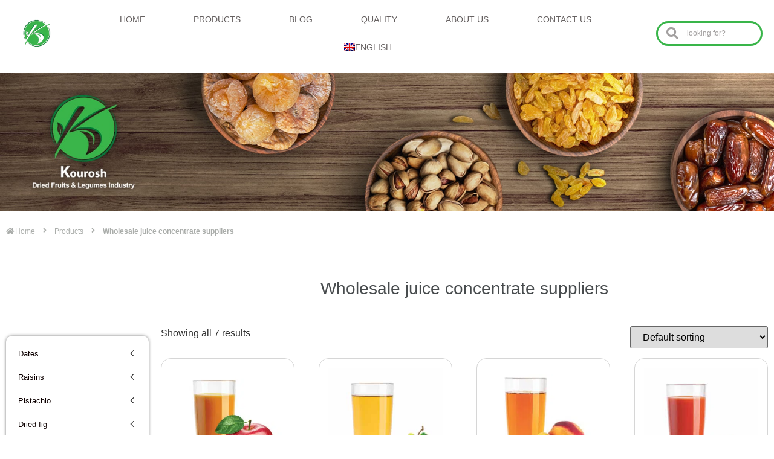

--- FILE ---
content_type: text/html; charset=UTF-8
request_url: https://kouroshfoods.com/product-category/iranian-concentrate-fruit/
body_size: 36992
content:
<!doctype html>
<html lang="en-US">
<head><meta charset="UTF-8"><script>if(navigator.userAgent.match(/MSIE|Internet Explorer/i)||navigator.userAgent.match(/Trident\/7\..*?rv:11/i)){var href=document.location.href;if(!href.match(/[?&]nowprocket/)){if(href.indexOf("?")==-1){if(href.indexOf("#")==-1){document.location.href=href+"?nowprocket=1"}else{document.location.href=href.replace("#","?nowprocket=1#")}}else{if(href.indexOf("#")==-1){document.location.href=href+"&nowprocket=1"}else{document.location.href=href.replace("#","&nowprocket=1#")}}}}</script><script>(()=>{class RocketLazyLoadScripts{constructor(){this.v="1.2.6",this.triggerEvents=["keydown","mousedown","mousemove","touchmove","touchstart","touchend","wheel"],this.userEventHandler=this.t.bind(this),this.touchStartHandler=this.i.bind(this),this.touchMoveHandler=this.o.bind(this),this.touchEndHandler=this.h.bind(this),this.clickHandler=this.u.bind(this),this.interceptedClicks=[],this.interceptedClickListeners=[],this.l(this),window.addEventListener("pageshow",(t=>{this.persisted=t.persisted,this.everythingLoaded&&this.m()})),this.CSPIssue=sessionStorage.getItem("rocketCSPIssue"),document.addEventListener("securitypolicyviolation",(t=>{this.CSPIssue||"script-src-elem"!==t.violatedDirective||"data"!==t.blockedURI||(this.CSPIssue=!0,sessionStorage.setItem("rocketCSPIssue",!0))})),document.addEventListener("DOMContentLoaded",(()=>{this.k()})),this.delayedScripts={normal:[],async:[],defer:[]},this.trash=[],this.allJQueries=[]}p(t){document.hidden?t.t():(this.triggerEvents.forEach((e=>window.addEventListener(e,t.userEventHandler,{passive:!0}))),window.addEventListener("touchstart",t.touchStartHandler,{passive:!0}),window.addEventListener("mousedown",t.touchStartHandler),document.addEventListener("visibilitychange",t.userEventHandler))}_(){this.triggerEvents.forEach((t=>window.removeEventListener(t,this.userEventHandler,{passive:!0}))),document.removeEventListener("visibilitychange",this.userEventHandler)}i(t){"HTML"!==t.target.tagName&&(window.addEventListener("touchend",this.touchEndHandler),window.addEventListener("mouseup",this.touchEndHandler),window.addEventListener("touchmove",this.touchMoveHandler,{passive:!0}),window.addEventListener("mousemove",this.touchMoveHandler),t.target.addEventListener("click",this.clickHandler),this.L(t.target,!0),this.S(t.target,"onclick","rocket-onclick"),this.C())}o(t){window.removeEventListener("touchend",this.touchEndHandler),window.removeEventListener("mouseup",this.touchEndHandler),window.removeEventListener("touchmove",this.touchMoveHandler,{passive:!0}),window.removeEventListener("mousemove",this.touchMoveHandler),t.target.removeEventListener("click",this.clickHandler),this.L(t.target,!1),this.S(t.target,"rocket-onclick","onclick"),this.M()}h(){window.removeEventListener("touchend",this.touchEndHandler),window.removeEventListener("mouseup",this.touchEndHandler),window.removeEventListener("touchmove",this.touchMoveHandler,{passive:!0}),window.removeEventListener("mousemove",this.touchMoveHandler)}u(t){t.target.removeEventListener("click",this.clickHandler),this.L(t.target,!1),this.S(t.target,"rocket-onclick","onclick"),this.interceptedClicks.push(t),t.preventDefault(),t.stopPropagation(),t.stopImmediatePropagation(),this.M()}O(){window.removeEventListener("touchstart",this.touchStartHandler,{passive:!0}),window.removeEventListener("mousedown",this.touchStartHandler),this.interceptedClicks.forEach((t=>{t.target.dispatchEvent(new MouseEvent("click",{view:t.view,bubbles:!0,cancelable:!0}))}))}l(t){EventTarget.prototype.addEventListenerWPRocketBase=EventTarget.prototype.addEventListener,EventTarget.prototype.addEventListener=function(e,i,o){"click"!==e||t.windowLoaded||i===t.clickHandler||t.interceptedClickListeners.push({target:this,func:i,options:o}),(this||window).addEventListenerWPRocketBase(e,i,o)}}L(t,e){this.interceptedClickListeners.forEach((i=>{i.target===t&&(e?t.removeEventListener("click",i.func,i.options):t.addEventListener("click",i.func,i.options))})),t.parentNode!==document.documentElement&&this.L(t.parentNode,e)}D(){return new Promise((t=>{this.P?this.M=t:t()}))}C(){this.P=!0}M(){this.P=!1}S(t,e,i){t.hasAttribute&&t.hasAttribute(e)&&(event.target.setAttribute(i,event.target.getAttribute(e)),event.target.removeAttribute(e))}t(){this._(this),"loading"===document.readyState?document.addEventListener("DOMContentLoaded",this.R.bind(this)):this.R()}k(){let t=[];document.querySelectorAll("script[type=rocketlazyloadscript][data-rocket-src]").forEach((e=>{let i=e.getAttribute("data-rocket-src");if(i&&!i.startsWith("data:")){0===i.indexOf("//")&&(i=location.protocol+i);try{const o=new URL(i).origin;o!==location.origin&&t.push({src:o,crossOrigin:e.crossOrigin||"module"===e.getAttribute("data-rocket-type")})}catch(t){}}})),t=[...new Map(t.map((t=>[JSON.stringify(t),t]))).values()],this.T(t,"preconnect")}async R(){this.lastBreath=Date.now(),this.j(this),this.F(this),this.I(),this.W(),this.q(),await this.A(this.delayedScripts.normal),await this.A(this.delayedScripts.defer),await this.A(this.delayedScripts.async);try{await this.U(),await this.H(this),await this.J()}catch(t){console.error(t)}window.dispatchEvent(new Event("rocket-allScriptsLoaded")),this.everythingLoaded=!0,this.D().then((()=>{this.O()})),this.N()}W(){document.querySelectorAll("script[type=rocketlazyloadscript]").forEach((t=>{t.hasAttribute("data-rocket-src")?t.hasAttribute("async")&&!1!==t.async?this.delayedScripts.async.push(t):t.hasAttribute("defer")&&!1!==t.defer||"module"===t.getAttribute("data-rocket-type")?this.delayedScripts.defer.push(t):this.delayedScripts.normal.push(t):this.delayedScripts.normal.push(t)}))}async B(t){if(await this.G(),!0!==t.noModule||!("noModule"in HTMLScriptElement.prototype))return new Promise((e=>{let i;function o(){(i||t).setAttribute("data-rocket-status","executed"),e()}try{if(navigator.userAgent.indexOf("Firefox/")>0||""===navigator.vendor||this.CSPIssue)i=document.createElement("script"),[...t.attributes].forEach((t=>{let e=t.nodeName;"type"!==e&&("data-rocket-type"===e&&(e="type"),"data-rocket-src"===e&&(e="src"),i.setAttribute(e,t.nodeValue))})),t.text&&(i.text=t.text),i.hasAttribute("src")?(i.addEventListener("load",o),i.addEventListener("error",(function(){i.setAttribute("data-rocket-status","failed-network"),e()})),setTimeout((()=>{i.isConnected||e()}),1)):(i.text=t.text,o()),t.parentNode.replaceChild(i,t);else{const i=t.getAttribute("data-rocket-type"),s=t.getAttribute("data-rocket-src");i?(t.type=i,t.removeAttribute("data-rocket-type")):t.removeAttribute("type"),t.addEventListener("load",o),t.addEventListener("error",(i=>{this.CSPIssue&&i.target.src.startsWith("data:")?(console.log("WPRocket: data-uri blocked by CSP -> fallback"),t.removeAttribute("src"),this.B(t).then(e)):(t.setAttribute("data-rocket-status","failed-network"),e())})),s?(t.removeAttribute("data-rocket-src"),t.src=s):t.src="data:text/javascript;base64,"+window.btoa(unescape(encodeURIComponent(t.text)))}}catch(i){t.setAttribute("data-rocket-status","failed-transform"),e()}}));t.setAttribute("data-rocket-status","skipped")}async A(t){const e=t.shift();return e&&e.isConnected?(await this.B(e),this.A(t)):Promise.resolve()}q(){this.T([...this.delayedScripts.normal,...this.delayedScripts.defer,...this.delayedScripts.async],"preload")}T(t,e){var i=document.createDocumentFragment();t.forEach((t=>{const o=t.getAttribute&&t.getAttribute("data-rocket-src")||t.src;if(o&&!o.startsWith("data:")){const s=document.createElement("link");s.href=o,s.rel=e,"preconnect"!==e&&(s.as="script"),t.getAttribute&&"module"===t.getAttribute("data-rocket-type")&&(s.crossOrigin=!0),t.crossOrigin&&(s.crossOrigin=t.crossOrigin),t.integrity&&(s.integrity=t.integrity),i.appendChild(s),this.trash.push(s)}})),document.head.appendChild(i)}j(t){let e={};function i(i,o){return e[o].eventsToRewrite.indexOf(i)>=0&&!t.everythingLoaded?"rocket-"+i:i}function o(t,o){!function(t){e[t]||(e[t]={originalFunctions:{add:t.addEventListener,remove:t.removeEventListener},eventsToRewrite:[]},t.addEventListener=function(){arguments[0]=i(arguments[0],t),e[t].originalFunctions.add.apply(t,arguments)},t.removeEventListener=function(){arguments[0]=i(arguments[0],t),e[t].originalFunctions.remove.apply(t,arguments)})}(t),e[t].eventsToRewrite.push(o)}function s(e,i){let o=e[i];e[i]=null,Object.defineProperty(e,i,{get:()=>o||function(){},set(s){t.everythingLoaded?o=s:e["rocket"+i]=o=s}})}o(document,"DOMContentLoaded"),o(window,"DOMContentLoaded"),o(window,"load"),o(window,"pageshow"),o(document,"readystatechange"),s(document,"onreadystatechange"),s(window,"onload"),s(window,"onpageshow");try{Object.defineProperty(document,"readyState",{get:()=>t.rocketReadyState,set(e){t.rocketReadyState=e},configurable:!0}),document.readyState="loading"}catch(t){console.log("WPRocket DJE readyState conflict, bypassing")}}F(t){let e;function i(e){return t.everythingLoaded?e:e.split(" ").map((t=>"load"===t||0===t.indexOf("load.")?"rocket-jquery-load":t)).join(" ")}function o(o){function s(t){const e=o.fn[t];o.fn[t]=o.fn.init.prototype[t]=function(){return this[0]===window&&("string"==typeof arguments[0]||arguments[0]instanceof String?arguments[0]=i(arguments[0]):"object"==typeof arguments[0]&&Object.keys(arguments[0]).forEach((t=>{const e=arguments[0][t];delete arguments[0][t],arguments[0][i(t)]=e}))),e.apply(this,arguments),this}}o&&o.fn&&!t.allJQueries.includes(o)&&(o.fn.ready=o.fn.init.prototype.ready=function(e){return t.domReadyFired?e.bind(document)(o):document.addEventListener("rocket-DOMContentLoaded",(()=>e.bind(document)(o))),o([])},s("on"),s("one"),t.allJQueries.push(o)),e=o}o(window.jQuery),Object.defineProperty(window,"jQuery",{get:()=>e,set(t){o(t)}})}async H(t){const e=document.querySelector("script[data-webpack]");e&&(await async function(){return new Promise((t=>{e.addEventListener("load",t),e.addEventListener("error",t)}))}(),await t.K(),await t.H(t))}async U(){this.domReadyFired=!0;try{document.readyState="interactive"}catch(t){}await this.G(),document.dispatchEvent(new Event("rocket-readystatechange")),await this.G(),document.rocketonreadystatechange&&document.rocketonreadystatechange(),await this.G(),document.dispatchEvent(new Event("rocket-DOMContentLoaded")),await this.G(),window.dispatchEvent(new Event("rocket-DOMContentLoaded"))}async J(){try{document.readyState="complete"}catch(t){}await this.G(),document.dispatchEvent(new Event("rocket-readystatechange")),await this.G(),document.rocketonreadystatechange&&document.rocketonreadystatechange(),await this.G(),window.dispatchEvent(new Event("rocket-load")),await this.G(),window.rocketonload&&window.rocketonload(),await this.G(),this.allJQueries.forEach((t=>t(window).trigger("rocket-jquery-load"))),await this.G();const t=new Event("rocket-pageshow");t.persisted=this.persisted,window.dispatchEvent(t),await this.G(),window.rocketonpageshow&&window.rocketonpageshow({persisted:this.persisted}),this.windowLoaded=!0}m(){document.onreadystatechange&&document.onreadystatechange(),window.onload&&window.onload(),window.onpageshow&&window.onpageshow({persisted:this.persisted})}I(){const t=new Map;document.write=document.writeln=function(e){const i=document.currentScript;i||console.error("WPRocket unable to document.write this: "+e);const o=document.createRange(),s=i.parentElement;let n=t.get(i);void 0===n&&(n=i.nextSibling,t.set(i,n));const c=document.createDocumentFragment();o.setStart(c,0),c.appendChild(o.createContextualFragment(e)),s.insertBefore(c,n)}}async G(){Date.now()-this.lastBreath>45&&(await this.K(),this.lastBreath=Date.now())}async K(){return document.hidden?new Promise((t=>setTimeout(t))):new Promise((t=>requestAnimationFrame(t)))}N(){this.trash.forEach((t=>t.remove()))}static run(){const t=new RocketLazyLoadScripts;t.p(t)}}RocketLazyLoadScripts.run()})();</script>
	
	<meta name="viewport" content="width=device-width, initial-scale=1">
	<link rel="profile" href="https://gmpg.org/xfn/11">
	<script type="rocketlazyloadscript">
var theplus_ajax_url = "https://kouroshfoods.com/wp-admin/admin-ajax.php";
		var theplus_ajax_post_url = "https://kouroshfoods.com/wp-admin/admin-post.php";
		var theplus_nonce = "862d18cb60";
</script>
<meta name='robots' content='index, follow, max-image-preview:large, max-snippet:-1, max-video-preview:-1' />
<link rel="alternate" hreflang="ar" href="https://kouroshfoods.com/ar/product-category/%d9%85%d8%b1%da%a9%d8%b2-%d8%a7%d9%84%d9%81%d9%88%d8%a7%da%a9%d8%a9-%d8%a7%d9%84%d8%a7%db%8c%d8%b1%d8%a7%d9%86%db%8c%d8%a9/" />
<link rel="alternate" hreflang="en" href="https://kouroshfoods.com/product-category/iranian-concentrate-fruit/" />
<link rel="alternate" hreflang="ru" href="https://kouroshfoods.com/ru/product-category/%d0%ba%d0%be%d0%bd%d1%86%d0%b5%d0%bd%d1%82%d1%80%d0%b0%d1%82%d1%8b/" />
<link rel="alternate" hreflang="x-default" href="https://kouroshfoods.com/product-category/iranian-concentrate-fruit/" />

	<!-- This site is optimized with the Yoast SEO Premium plugin v25.9 (Yoast SEO v25.9) - https://yoast.com/wordpress/plugins/seo/ -->
	<title>wholesale juice concentrate suppliers  - kouroshfoods</title>
<link rel="preload" as="font" href="https://kouroshfoods.com/wp-content/plugins/elementor/assets/lib/font-awesome/webfonts/fa-regular-400.woff2" crossorigin>
<link rel="preload" as="font" href="https://kouroshfoods.com/wp-content/plugins/elementor/assets/lib/font-awesome/webfonts/fa-solid-900.woff2" crossorigin>
<link rel="preload" as="font" href="https://kouroshfoods.com/wp-content/plugins/elementor/assets/lib/font-awesome/webfonts/fa-brands-400.woff2" crossorigin>
<link rel="preload" as="font" href="https://kouroshfoods.com/wp-content/plugins/elementor/assets/lib/eicons/fonts/eicons.woff2?5.29.0" crossorigin>
	<meta name="description" content="Kourosh Foods, wholesale juice concentrate suppliers ,is one of the preeminent companies which provides all kinds of high-quality concentrated fruit juice" />
	<link rel="canonical" href="https://kouroshfoods.com/product-category/iranian-concentrate-fruit/" />
	<meta property="og:locale" content="en_US" />
	<meta property="og:type" content="article" />
	<meta property="og:title" content="Wholesale juice concentrate suppliers Archives" />
	<meta property="og:description" content="Kourosh Foods, wholesale juice concentrate suppliers ,is one of the preeminent companies which provides all kinds of high-quality concentrated fruit juice" />
	<meta property="og:url" content="https://kouroshfoods.com/product-category/iranian-concentrate-fruit/" />
	<meta property="og:site_name" content="kouroshfoods" />
	<meta name="twitter:card" content="summary_large_image" />
	<script type="application/ld+json" class="yoast-schema-graph">{"@context":"https://schema.org","@graph":[{"@type":"CollectionPage","@id":"https://kouroshfoods.com/product-category/iranian-concentrate-fruit/","url":"https://kouroshfoods.com/product-category/iranian-concentrate-fruit/","name":"wholesale juice concentrate suppliers  - kouroshfoods","isPartOf":{"@id":"https://kouroshfoods.com/#website"},"primaryImageOfPage":{"@id":"https://kouroshfoods.com/product-category/iranian-concentrate-fruit/#primaryimage"},"image":{"@id":"https://kouroshfoods.com/product-category/iranian-concentrate-fruit/#primaryimage"},"thumbnailUrl":"https://kouroshfoods.com/wp-content/uploads/2021/12/apple-copy-scaled.jpg","description":"Kourosh Foods, wholesale juice concentrate suppliers ,is one of the preeminent companies which provides all kinds of high-quality concentrated fruit juice","breadcrumb":{"@id":"https://kouroshfoods.com/product-category/iranian-concentrate-fruit/#breadcrumb"},"inLanguage":"en-US"},{"@type":"ImageObject","inLanguage":"en-US","@id":"https://kouroshfoods.com/product-category/iranian-concentrate-fruit/#primaryimage","url":"https://kouroshfoods.com/wp-content/uploads/2021/12/apple-copy-scaled.jpg","contentUrl":"https://kouroshfoods.com/wp-content/uploads/2021/12/apple-copy-scaled.jpg","width":1810,"height":2560},{"@type":"BreadcrumbList","@id":"https://kouroshfoods.com/product-category/iranian-concentrate-fruit/#breadcrumb","itemListElement":[{"@type":"ListItem","position":1,"name":"Home","item":"https://kouroshfoods.com/"},{"@type":"ListItem","position":2,"name":"Wholesale juice concentrate suppliers"}]},{"@type":"WebSite","@id":"https://kouroshfoods.com/#website","url":"https://kouroshfoods.com/","name":"kouroshfoods","description":"","publisher":{"@id":"https://kouroshfoods.com/#organization"},"potentialAction":[{"@type":"SearchAction","target":{"@type":"EntryPoint","urlTemplate":"https://kouroshfoods.com/?s={search_term_string}"},"query-input":{"@type":"PropertyValueSpecification","valueRequired":true,"valueName":"search_term_string"}}],"inLanguage":"en-US"},{"@type":"Organization","@id":"https://kouroshfoods.com/#organization","name":"kouroshfoods","url":"https://kouroshfoods.com/","logo":{"@type":"ImageObject","inLanguage":"en-US","@id":"https://kouroshfoods.com/#/schema/logo/image/","url":"https://kouroshfoods.com/wp-content/uploads/2021/12/cropped-favicon.png","contentUrl":"https://kouroshfoods.com/wp-content/uploads/2021/12/cropped-favicon.png","width":150,"height":138,"caption":"kouroshfoods"},"image":{"@id":"https://kouroshfoods.com/#/schema/logo/image/"}}]}</script>
	<!-- / Yoast SEO Premium plugin. -->


<link rel='dns-prefetch' href='//maps.googleapis.com' />
<link rel='dns-prefetch' href='//www.googletagmanager.com' />

<link rel="alternate" type="application/rss+xml" title="kouroshfoods &raquo; Feed" href="https://kouroshfoods.com/feed/" />
<link rel="alternate" type="application/rss+xml" title="kouroshfoods &raquo; Comments Feed" href="https://kouroshfoods.com/comments/feed/" />
<link rel="alternate" type="application/rss+xml" title="kouroshfoods &raquo; Wholesale juice concentrate suppliers Category Feed" href="https://kouroshfoods.com/product-category/iranian-concentrate-fruit/feed/" />
<style id='wp-img-auto-sizes-contain-inline-css'>
img:is([sizes=auto i],[sizes^="auto," i]){contain-intrinsic-size:3000px 1500px}
/*# sourceURL=wp-img-auto-sizes-contain-inline-css */
</style>
<link data-minify="1" rel='stylesheet' id='font-awesome-5-all-css' href='https://kouroshfoods.com/wp-content/cache/min/1/wp-content/plugins/elementor/assets/lib/font-awesome/css/all.min.css?ver=1769014498' media='all' />
<link rel='stylesheet' id='font-awesome-4-shim-css' href='https://kouroshfoods.com/wp-content/plugins/elementor/assets/lib/font-awesome/css/v4-shims.min.css?ver=3.32.2' media='all' />
<style id='wp-emoji-styles-inline-css'>

	img.wp-smiley, img.emoji {
		display: inline !important;
		border: none !important;
		box-shadow: none !important;
		height: 1em !important;
		width: 1em !important;
		margin: 0 0.07em !important;
		vertical-align: -0.1em !important;
		background: none !important;
		padding: 0 !important;
	}
/*# sourceURL=wp-emoji-styles-inline-css */
</style>
<link rel='stylesheet' id='wp-block-library-css' href='https://kouroshfoods.com/wp-includes/css/dist/block-library/style.min.css?ver=09f67c2c380e3122f56d167a0c6036e8' media='all' />
<link data-minify="1" rel='stylesheet' id='wc-blocks-style-css' href='https://kouroshfoods.com/wp-content/cache/min/1/wp-content/plugins/woocommerce/assets/client/blocks/wc-blocks.css?ver=1769014498' media='all' />
<style id='global-styles-inline-css'>
:root{--wp--preset--aspect-ratio--square: 1;--wp--preset--aspect-ratio--4-3: 4/3;--wp--preset--aspect-ratio--3-4: 3/4;--wp--preset--aspect-ratio--3-2: 3/2;--wp--preset--aspect-ratio--2-3: 2/3;--wp--preset--aspect-ratio--16-9: 16/9;--wp--preset--aspect-ratio--9-16: 9/16;--wp--preset--color--black: #000000;--wp--preset--color--cyan-bluish-gray: #abb8c3;--wp--preset--color--white: #ffffff;--wp--preset--color--pale-pink: #f78da7;--wp--preset--color--vivid-red: #cf2e2e;--wp--preset--color--luminous-vivid-orange: #ff6900;--wp--preset--color--luminous-vivid-amber: #fcb900;--wp--preset--color--light-green-cyan: #7bdcb5;--wp--preset--color--vivid-green-cyan: #00d084;--wp--preset--color--pale-cyan-blue: #8ed1fc;--wp--preset--color--vivid-cyan-blue: #0693e3;--wp--preset--color--vivid-purple: #9b51e0;--wp--preset--gradient--vivid-cyan-blue-to-vivid-purple: linear-gradient(135deg,rgb(6,147,227) 0%,rgb(155,81,224) 100%);--wp--preset--gradient--light-green-cyan-to-vivid-green-cyan: linear-gradient(135deg,rgb(122,220,180) 0%,rgb(0,208,130) 100%);--wp--preset--gradient--luminous-vivid-amber-to-luminous-vivid-orange: linear-gradient(135deg,rgb(252,185,0) 0%,rgb(255,105,0) 100%);--wp--preset--gradient--luminous-vivid-orange-to-vivid-red: linear-gradient(135deg,rgb(255,105,0) 0%,rgb(207,46,46) 100%);--wp--preset--gradient--very-light-gray-to-cyan-bluish-gray: linear-gradient(135deg,rgb(238,238,238) 0%,rgb(169,184,195) 100%);--wp--preset--gradient--cool-to-warm-spectrum: linear-gradient(135deg,rgb(74,234,220) 0%,rgb(151,120,209) 20%,rgb(207,42,186) 40%,rgb(238,44,130) 60%,rgb(251,105,98) 80%,rgb(254,248,76) 100%);--wp--preset--gradient--blush-light-purple: linear-gradient(135deg,rgb(255,206,236) 0%,rgb(152,150,240) 100%);--wp--preset--gradient--blush-bordeaux: linear-gradient(135deg,rgb(254,205,165) 0%,rgb(254,45,45) 50%,rgb(107,0,62) 100%);--wp--preset--gradient--luminous-dusk: linear-gradient(135deg,rgb(255,203,112) 0%,rgb(199,81,192) 50%,rgb(65,88,208) 100%);--wp--preset--gradient--pale-ocean: linear-gradient(135deg,rgb(255,245,203) 0%,rgb(182,227,212) 50%,rgb(51,167,181) 100%);--wp--preset--gradient--electric-grass: linear-gradient(135deg,rgb(202,248,128) 0%,rgb(113,206,126) 100%);--wp--preset--gradient--midnight: linear-gradient(135deg,rgb(2,3,129) 0%,rgb(40,116,252) 100%);--wp--preset--font-size--small: 13px;--wp--preset--font-size--medium: 20px;--wp--preset--font-size--large: 36px;--wp--preset--font-size--x-large: 42px;--wp--preset--spacing--20: 0.44rem;--wp--preset--spacing--30: 0.67rem;--wp--preset--spacing--40: 1rem;--wp--preset--spacing--50: 1.5rem;--wp--preset--spacing--60: 2.25rem;--wp--preset--spacing--70: 3.38rem;--wp--preset--spacing--80: 5.06rem;--wp--preset--shadow--natural: 6px 6px 9px rgba(0, 0, 0, 0.2);--wp--preset--shadow--deep: 12px 12px 50px rgba(0, 0, 0, 0.4);--wp--preset--shadow--sharp: 6px 6px 0px rgba(0, 0, 0, 0.2);--wp--preset--shadow--outlined: 6px 6px 0px -3px rgb(255, 255, 255), 6px 6px rgb(0, 0, 0);--wp--preset--shadow--crisp: 6px 6px 0px rgb(0, 0, 0);}:root { --wp--style--global--content-size: 800px;--wp--style--global--wide-size: 1200px; }:where(body) { margin: 0; }.wp-site-blocks > .alignleft { float: left; margin-right: 2em; }.wp-site-blocks > .alignright { float: right; margin-left: 2em; }.wp-site-blocks > .aligncenter { justify-content: center; margin-left: auto; margin-right: auto; }:where(.wp-site-blocks) > * { margin-block-start: 24px; margin-block-end: 0; }:where(.wp-site-blocks) > :first-child { margin-block-start: 0; }:where(.wp-site-blocks) > :last-child { margin-block-end: 0; }:root { --wp--style--block-gap: 24px; }:root :where(.is-layout-flow) > :first-child{margin-block-start: 0;}:root :where(.is-layout-flow) > :last-child{margin-block-end: 0;}:root :where(.is-layout-flow) > *{margin-block-start: 24px;margin-block-end: 0;}:root :where(.is-layout-constrained) > :first-child{margin-block-start: 0;}:root :where(.is-layout-constrained) > :last-child{margin-block-end: 0;}:root :where(.is-layout-constrained) > *{margin-block-start: 24px;margin-block-end: 0;}:root :where(.is-layout-flex){gap: 24px;}:root :where(.is-layout-grid){gap: 24px;}.is-layout-flow > .alignleft{float: left;margin-inline-start: 0;margin-inline-end: 2em;}.is-layout-flow > .alignright{float: right;margin-inline-start: 2em;margin-inline-end: 0;}.is-layout-flow > .aligncenter{margin-left: auto !important;margin-right: auto !important;}.is-layout-constrained > .alignleft{float: left;margin-inline-start: 0;margin-inline-end: 2em;}.is-layout-constrained > .alignright{float: right;margin-inline-start: 2em;margin-inline-end: 0;}.is-layout-constrained > .aligncenter{margin-left: auto !important;margin-right: auto !important;}.is-layout-constrained > :where(:not(.alignleft):not(.alignright):not(.alignfull)){max-width: var(--wp--style--global--content-size);margin-left: auto !important;margin-right: auto !important;}.is-layout-constrained > .alignwide{max-width: var(--wp--style--global--wide-size);}body .is-layout-flex{display: flex;}.is-layout-flex{flex-wrap: wrap;align-items: center;}.is-layout-flex > :is(*, div){margin: 0;}body .is-layout-grid{display: grid;}.is-layout-grid > :is(*, div){margin: 0;}body{padding-top: 0px;padding-right: 0px;padding-bottom: 0px;padding-left: 0px;}a:where(:not(.wp-element-button)){text-decoration: underline;}:root :where(.wp-element-button, .wp-block-button__link){background-color: #32373c;border-width: 0;color: #fff;font-family: inherit;font-size: inherit;font-style: inherit;font-weight: inherit;letter-spacing: inherit;line-height: inherit;padding-top: calc(0.667em + 2px);padding-right: calc(1.333em + 2px);padding-bottom: calc(0.667em + 2px);padding-left: calc(1.333em + 2px);text-decoration: none;text-transform: inherit;}.has-black-color{color: var(--wp--preset--color--black) !important;}.has-cyan-bluish-gray-color{color: var(--wp--preset--color--cyan-bluish-gray) !important;}.has-white-color{color: var(--wp--preset--color--white) !important;}.has-pale-pink-color{color: var(--wp--preset--color--pale-pink) !important;}.has-vivid-red-color{color: var(--wp--preset--color--vivid-red) !important;}.has-luminous-vivid-orange-color{color: var(--wp--preset--color--luminous-vivid-orange) !important;}.has-luminous-vivid-amber-color{color: var(--wp--preset--color--luminous-vivid-amber) !important;}.has-light-green-cyan-color{color: var(--wp--preset--color--light-green-cyan) !important;}.has-vivid-green-cyan-color{color: var(--wp--preset--color--vivid-green-cyan) !important;}.has-pale-cyan-blue-color{color: var(--wp--preset--color--pale-cyan-blue) !important;}.has-vivid-cyan-blue-color{color: var(--wp--preset--color--vivid-cyan-blue) !important;}.has-vivid-purple-color{color: var(--wp--preset--color--vivid-purple) !important;}.has-black-background-color{background-color: var(--wp--preset--color--black) !important;}.has-cyan-bluish-gray-background-color{background-color: var(--wp--preset--color--cyan-bluish-gray) !important;}.has-white-background-color{background-color: var(--wp--preset--color--white) !important;}.has-pale-pink-background-color{background-color: var(--wp--preset--color--pale-pink) !important;}.has-vivid-red-background-color{background-color: var(--wp--preset--color--vivid-red) !important;}.has-luminous-vivid-orange-background-color{background-color: var(--wp--preset--color--luminous-vivid-orange) !important;}.has-luminous-vivid-amber-background-color{background-color: var(--wp--preset--color--luminous-vivid-amber) !important;}.has-light-green-cyan-background-color{background-color: var(--wp--preset--color--light-green-cyan) !important;}.has-vivid-green-cyan-background-color{background-color: var(--wp--preset--color--vivid-green-cyan) !important;}.has-pale-cyan-blue-background-color{background-color: var(--wp--preset--color--pale-cyan-blue) !important;}.has-vivid-cyan-blue-background-color{background-color: var(--wp--preset--color--vivid-cyan-blue) !important;}.has-vivid-purple-background-color{background-color: var(--wp--preset--color--vivid-purple) !important;}.has-black-border-color{border-color: var(--wp--preset--color--black) !important;}.has-cyan-bluish-gray-border-color{border-color: var(--wp--preset--color--cyan-bluish-gray) !important;}.has-white-border-color{border-color: var(--wp--preset--color--white) !important;}.has-pale-pink-border-color{border-color: var(--wp--preset--color--pale-pink) !important;}.has-vivid-red-border-color{border-color: var(--wp--preset--color--vivid-red) !important;}.has-luminous-vivid-orange-border-color{border-color: var(--wp--preset--color--luminous-vivid-orange) !important;}.has-luminous-vivid-amber-border-color{border-color: var(--wp--preset--color--luminous-vivid-amber) !important;}.has-light-green-cyan-border-color{border-color: var(--wp--preset--color--light-green-cyan) !important;}.has-vivid-green-cyan-border-color{border-color: var(--wp--preset--color--vivid-green-cyan) !important;}.has-pale-cyan-blue-border-color{border-color: var(--wp--preset--color--pale-cyan-blue) !important;}.has-vivid-cyan-blue-border-color{border-color: var(--wp--preset--color--vivid-cyan-blue) !important;}.has-vivid-purple-border-color{border-color: var(--wp--preset--color--vivid-purple) !important;}.has-vivid-cyan-blue-to-vivid-purple-gradient-background{background: var(--wp--preset--gradient--vivid-cyan-blue-to-vivid-purple) !important;}.has-light-green-cyan-to-vivid-green-cyan-gradient-background{background: var(--wp--preset--gradient--light-green-cyan-to-vivid-green-cyan) !important;}.has-luminous-vivid-amber-to-luminous-vivid-orange-gradient-background{background: var(--wp--preset--gradient--luminous-vivid-amber-to-luminous-vivid-orange) !important;}.has-luminous-vivid-orange-to-vivid-red-gradient-background{background: var(--wp--preset--gradient--luminous-vivid-orange-to-vivid-red) !important;}.has-very-light-gray-to-cyan-bluish-gray-gradient-background{background: var(--wp--preset--gradient--very-light-gray-to-cyan-bluish-gray) !important;}.has-cool-to-warm-spectrum-gradient-background{background: var(--wp--preset--gradient--cool-to-warm-spectrum) !important;}.has-blush-light-purple-gradient-background{background: var(--wp--preset--gradient--blush-light-purple) !important;}.has-blush-bordeaux-gradient-background{background: var(--wp--preset--gradient--blush-bordeaux) !important;}.has-luminous-dusk-gradient-background{background: var(--wp--preset--gradient--luminous-dusk) !important;}.has-pale-ocean-gradient-background{background: var(--wp--preset--gradient--pale-ocean) !important;}.has-electric-grass-gradient-background{background: var(--wp--preset--gradient--electric-grass) !important;}.has-midnight-gradient-background{background: var(--wp--preset--gradient--midnight) !important;}.has-small-font-size{font-size: var(--wp--preset--font-size--small) !important;}.has-medium-font-size{font-size: var(--wp--preset--font-size--medium) !important;}.has-large-font-size{font-size: var(--wp--preset--font-size--large) !important;}.has-x-large-font-size{font-size: var(--wp--preset--font-size--x-large) !important;}
/*# sourceURL=global-styles-inline-css */
</style>

<link data-minify="1" rel='stylesheet' id='fontawesome-css' href='https://kouroshfoods.com/wp-content/cache/min/1/wp-content/plugins/gutentor/assets/library/fontawesome/css/all.min.css?ver=1769014498' media='all' />
<link data-minify="1" rel='stylesheet' id='wpness-grid-css' href='https://kouroshfoods.com/wp-content/cache/min/1/wp-content/plugins/gutentor/assets/library/wpness-grid/wpness-grid.css?ver=1769014498' media='all' />
<link rel='stylesheet' id='animate-css' href='https://kouroshfoods.com/wp-content/plugins/gutentor/assets/library/animatecss/animate.min.css?ver=3.7.2' media='all' />
<link rel='stylesheet' id='wp-components-css' href='https://kouroshfoods.com/wp-includes/css/dist/components/style.min.css?ver=09f67c2c380e3122f56d167a0c6036e8' media='all' />
<link rel='stylesheet' id='wp-preferences-css' href='https://kouroshfoods.com/wp-includes/css/dist/preferences/style.min.css?ver=09f67c2c380e3122f56d167a0c6036e8' media='all' />
<link rel='stylesheet' id='wp-block-editor-css' href='https://kouroshfoods.com/wp-includes/css/dist/block-editor/style.min.css?ver=09f67c2c380e3122f56d167a0c6036e8' media='all' />
<link rel='stylesheet' id='wp-reusable-blocks-css' href='https://kouroshfoods.com/wp-includes/css/dist/reusable-blocks/style.min.css?ver=09f67c2c380e3122f56d167a0c6036e8' media='all' />
<link rel='stylesheet' id='wp-patterns-css' href='https://kouroshfoods.com/wp-includes/css/dist/patterns/style.min.css?ver=09f67c2c380e3122f56d167a0c6036e8' media='all' />
<link rel='stylesheet' id='wp-editor-css' href='https://kouroshfoods.com/wp-includes/css/dist/editor/style.min.css?ver=09f67c2c380e3122f56d167a0c6036e8' media='all' />
<link data-minify="1" rel='stylesheet' id='gutentor-css' href='https://kouroshfoods.com/wp-content/cache/min/1/wp-content/plugins/gutentor/dist/blocks.style.build.css?ver=1769014498' media='all' />
<link data-minify="1" rel='stylesheet' id='scroll-top-css-css' href='https://kouroshfoods.com/wp-content/cache/min/1/wp-content/plugins/scroll-top/assets/css/scroll-top.css?ver=1769014498' media='all' />
<link data-minify="1" rel='stylesheet' id='wcml-dropdown-0-css' href='https://kouroshfoods.com/wp-content/cache/min/1/wp-content/plugins/woocommerce-multilingual/templates/currency-switchers/legacy-dropdown/style.css?ver=1769014498' media='all' />
<link data-minify="1" rel='stylesheet' id='woocommerce-layout-css' href='https://kouroshfoods.com/wp-content/cache/min/1/wp-content/plugins/woocommerce/assets/css/woocommerce-layout.css?ver=1769014498' media='all' />
<link data-minify="1" rel='stylesheet' id='woocommerce-smallscreen-css' href='https://kouroshfoods.com/wp-content/cache/min/1/wp-content/plugins/woocommerce/assets/css/woocommerce-smallscreen.css?ver=1769014498' media='only screen and (max-width: 768px)' />
<link data-minify="1" rel='stylesheet' id='woocommerce-general-css' href='https://kouroshfoods.com/wp-content/cache/min/1/wp-content/plugins/woocommerce/assets/css/woocommerce.css?ver=1769014498' media='all' />
<style id='woocommerce-inline-inline-css'>
.woocommerce form .form-row .required { visibility: visible; }
/*# sourceURL=woocommerce-inline-inline-css */
</style>
<link rel='stylesheet' id='wpml-legacy-dropdown-0-css' href='https://kouroshfoods.com/wp-content/plugins/sitepress-multilingual-cms/templates/language-switchers/legacy-dropdown/style.min.css?ver=1' media='all' />
<style id='wpml-legacy-dropdown-0-inline-css'>
.wpml-ls-statics-shortcode_actions{background-color:#ffffff00;}.wpml-ls-statics-shortcode_actions, .wpml-ls-statics-shortcode_actions .wpml-ls-sub-menu, .wpml-ls-statics-shortcode_actions a {border-color:#383838;}.wpml-ls-statics-shortcode_actions .wpml-ls-current-language > a {color:#000000;}
/*# sourceURL=wpml-legacy-dropdown-0-inline-css */
</style>
<link rel='stylesheet' id='wpml-menu-item-0-css' href='https://kouroshfoods.com/wp-content/plugins/sitepress-multilingual-cms/templates/language-switchers/menu-item/style.min.css?ver=1' media='all' />
<link rel='stylesheet' id='theplus-plus-extra-adv-plus-extra-adv-css' href='//kouroshfoods.com/wp-content/plugins/the-plus-addons-for-elementor-page-builder/assets/css/main/plus-extra-adv/plus-extra-adv.min.css?ver=1767791982' media='all' />
<link data-minify="1" rel='stylesheet' id='theplus-plus-alignmnet-plus-extra-adv-css' href='https://kouroshfoods.com/wp-content/cache/min/1/wp-content/plugins/the-plus-addons-for-elementor-page-builder/assets/css/main/plus-extra-adv/plus-alignmnet.css?ver=1769014498' media='all' />
<link data-minify="1" rel='stylesheet' id='theplus-tp-button-style-tp-button-css' href='https://kouroshfoods.com/wp-content/cache/min/1/wp-content/plugins/the-plus-addons-for-elementor-page-builder/assets/css/main/tp-button/tp-button-style.css?ver=1769014498' media='all' />
<link data-minify="1" rel='stylesheet' id='theplus-tp-button-style-16-tp-button-css' href='https://kouroshfoods.com/wp-content/cache/min/1/wp-content/plugins/the-plus-addons-for-elementor-page-builder/assets/css/main/tp-button/tp-button-style-16.css?ver=1769014498' media='all' />
<link rel='stylesheet' id='theplus-plus-nav-menu-navigation-menu-css' href='//kouroshfoods.com/wp-content/plugins/theplus_elementor_addon/assets/css/main/navigation-menu/plus-nav-menu.min.css?ver=1767791982' media='all' />
<link data-minify="1" rel='stylesheet' id='brands-styles-css' href='https://kouroshfoods.com/wp-content/cache/min/1/wp-content/plugins/woocommerce/assets/css/brands.css?ver=1769014498' media='all' />
<link data-minify="1" rel='stylesheet' id='cute-alert-css' href='https://kouroshfoods.com/wp-content/cache/min/1/wp-content/plugins/metform/public/assets/lib/cute-alert/style.css?ver=1769014498' media='all' />
<link data-minify="1" rel='stylesheet' id='text-editor-style-css' href='https://kouroshfoods.com/wp-content/cache/min/1/wp-content/plugins/metform/public/assets/css/text-editor.css?ver=1769014498' media='all' />
<link rel='stylesheet' id='metform-pro-style-css' href='https://kouroshfoods.com/wp-content/plugins/metform-pro/public/assets/css/style.min.css?ver=3.8.6' media='all' />
<link rel='stylesheet' id='hello-elementor-css' href='https://kouroshfoods.com/wp-content/themes/hello-elementor/style.min.css?ver=3.4.2' media='all' />
<link rel='stylesheet' id='hello-elementor-theme-style-css' href='https://kouroshfoods.com/wp-content/themes/hello-elementor/theme.min.css?ver=3.4.2' media='all' />
<link rel='stylesheet' id='hello-elementor-header-footer-css' href='https://kouroshfoods.com/wp-content/themes/hello-elementor/header-footer.min.css?ver=3.4.2' media='all' />
<link rel='stylesheet' id='elementor-frontend-css' href='https://kouroshfoods.com/wp-content/plugins/elementor/assets/css/frontend.min.css?ver=3.32.2' media='all' />
<link rel='stylesheet' id='elementor-post-7-css' href='https://kouroshfoods.com/wp-content/uploads/elementor/css/post-7.css?ver=1769014495' media='all' />
<link rel='stylesheet' id='widget-image-css' href='https://kouroshfoods.com/wp-content/plugins/elementor/assets/css/widget-image.min.css?ver=3.32.2' media='all' />
<link rel='stylesheet' id='widget-nav-menu-css' href='https://kouroshfoods.com/wp-content/plugins/elementor-pro/assets/css/widget-nav-menu.min.css?ver=3.32.1' media='all' />
<link rel='stylesheet' id='widget-search-form-css' href='https://kouroshfoods.com/wp-content/plugins/elementor-pro/assets/css/widget-search-form.min.css?ver=3.32.1' media='all' />
<link rel='stylesheet' id='elementor-icons-shared-0-css' href='https://kouroshfoods.com/wp-content/plugins/elementor/assets/lib/font-awesome/css/fontawesome.min.css?ver=5.15.3' media='all' />
<link data-minify="1" rel='stylesheet' id='elementor-icons-fa-solid-css' href='https://kouroshfoods.com/wp-content/cache/min/1/wp-content/plugins/elementor/assets/lib/font-awesome/css/solid.min.css?ver=1769014498' media='all' />
<link rel='stylesheet' id='widget-icon-list-css' href='https://kouroshfoods.com/wp-content/plugins/elementor/assets/css/widget-icon-list.min.css?ver=3.32.2' media='all' />
<link rel='stylesheet' id='widget-form-css' href='https://kouroshfoods.com/wp-content/plugins/elementor-pro/assets/css/widget-form.min.css?ver=3.32.1' media='all' />
<link rel='stylesheet' id='widget-social-icons-css' href='https://kouroshfoods.com/wp-content/plugins/elementor/assets/css/widget-social-icons.min.css?ver=3.32.2' media='all' />
<link rel='stylesheet' id='e-apple-webkit-css' href='https://kouroshfoods.com/wp-content/plugins/elementor/assets/css/conditionals/apple-webkit.min.css?ver=3.32.2' media='all' />
<link rel='stylesheet' id='widget-pp-breadcrumbs-css' href='https://kouroshfoods.com/wp-content/plugins/powerpack-elements/assets/css/min/widget-breadcrumbs.min.css?ver=2.12.6' media='all' />
<link data-minify="1" rel='stylesheet' id='bdt-uikit-css' href='https://kouroshfoods.com/wp-content/cache/min/1/wp-content/plugins/bdthemes-element-pack/assets/css/bdt-uikit.css?ver=1769014498' media='all' />
<link data-minify="1" rel='stylesheet' id='ep-helper-css' href='https://kouroshfoods.com/wp-content/cache/min/1/wp-content/plugins/bdthemes-element-pack/assets/css/ep-helper.css?ver=1769014498' media='all' />
<link data-minify="1" rel='stylesheet' id='ep-vertical-menu-css' href='https://kouroshfoods.com/wp-content/cache/min/1/wp-content/plugins/bdthemes-element-pack/assets/css/ep-vertical-menu.css?ver=1769014561' media='all' />
<link rel='stylesheet' id='widget-heading-css' href='https://kouroshfoods.com/wp-content/plugins/elementor/assets/css/widget-heading.min.css?ver=3.32.2' media='all' />
<link rel='stylesheet' id='widget-woocommerce-products-css' href='https://kouroshfoods.com/wp-content/plugins/elementor-pro/assets/css/widget-woocommerce-products.min.css?ver=3.32.1' media='all' />
<link rel='stylesheet' id='widget-woocommerce-products-archive-css' href='https://kouroshfoods.com/wp-content/plugins/elementor-pro/assets/css/widget-woocommerce-products-archive.min.css?ver=3.32.1' media='all' />
<link rel='stylesheet' id='widget-divider-css' href='https://kouroshfoods.com/wp-content/plugins/elementor/assets/css/widget-divider.min.css?ver=3.32.2' media='all' />
<link data-minify="1" rel='stylesheet' id='elementor-icons-css' href='https://kouroshfoods.com/wp-content/cache/min/1/wp-content/plugins/elementor/assets/lib/eicons/css/elementor-icons.min.css?ver=1769014498' media='all' />
<link data-minify="1" rel='stylesheet' id='elementor-custom-frontend-rtl-icons-css' href='https://kouroshfoods.com/wp-content/cache/min/1/wp-content/plugins/elementor-pro/assets/fonts/rtlicons/rtlicons.css?ver=1769014498' media='all' />
<link rel='stylesheet' id='pp-extensions-css' href='https://kouroshfoods.com/wp-content/plugins/powerpack-elements/assets/css/min/extensions.min.css?ver=2.12.6' media='all' />
<link rel='stylesheet' id='pp-tooltip-css' href='https://kouroshfoods.com/wp-content/plugins/powerpack-elements/assets/css/min/tooltip.min.css?ver=2.12.6' media='all' />
<link rel='stylesheet' id='elementor-post-18-css' href='https://kouroshfoods.com/wp-content/uploads/elementor/css/post-18.css?ver=1769014511' media='all' />
<link rel='stylesheet' id='elementor-post-15-css' href='https://kouroshfoods.com/wp-content/uploads/elementor/css/post-15.css?ver=1769014511' media='all' />
<link rel='stylesheet' id='elementor-post-4568-css' href='https://kouroshfoods.com/wp-content/uploads/elementor/css/post-4568.css?ver=1769014561' media='all' />
<link data-minify="1" rel='stylesheet' id='elementor-icons-fa-regular-css' href='https://kouroshfoods.com/wp-content/cache/min/1/wp-content/plugins/elementor/assets/lib/font-awesome/css/regular.min.css?ver=1769014498' media='all' />
<link data-minify="1" rel='stylesheet' id='elementor-icons-fa-brands-css' href='https://kouroshfoods.com/wp-content/cache/min/1/wp-content/plugins/elementor/assets/lib/font-awesome/css/brands.min.css?ver=1769014498' media='all' />
<link rel="stylesheet" type="text/css" href="https://kouroshfoods.com/wp-content/plugins/nextend-smart-slider3-pro/Public/SmartSlider3/Application/Frontend/Assets/dist/smartslider.min.css?ver=76b60e7d" media="all">
<style data-related="n2-ss-9">div#n2-ss-9 .n2-ss-slider-1{display:grid;position:relative;}div#n2-ss-9 .n2-ss-slider-2{display:grid;position:relative;overflow:hidden;padding:0px 0px 0px 0px;border:0px solid RGBA(62,62,62,1);border-radius:0px;background-clip:padding-box;background-repeat:repeat;background-position:50% 50%;background-size:cover;background-attachment:scroll;z-index:1;}div#n2-ss-9:not(.n2-ss-loaded) .n2-ss-slider-2{background-image:none !important;}div#n2-ss-9 .n2-ss-slider-3{display:grid;grid-template-areas:'cover';position:relative;overflow:hidden;z-index:10;}div#n2-ss-9 .n2-ss-slider-3 > *{grid-area:cover;}div#n2-ss-9 .n2-ss-slide-backgrounds,div#n2-ss-9 .n2-ss-slider-3 > .n2-ss-divider{position:relative;}div#n2-ss-9 .n2-ss-slide-backgrounds{z-index:10;}div#n2-ss-9 .n2-ss-slide-backgrounds > *{overflow:hidden;}div#n2-ss-9 .n2-ss-slide-background{transform:translateX(-100000px);}div#n2-ss-9 .n2-ss-slider-4{place-self:center;position:relative;width:100%;height:100%;z-index:20;display:grid;grid-template-areas:'slide';}div#n2-ss-9 .n2-ss-slider-4 > *{grid-area:slide;}div#n2-ss-9.n2-ss-full-page--constrain-ratio .n2-ss-slider-4{height:auto;}div#n2-ss-9 .n2-ss-slide{display:grid;place-items:center;grid-auto-columns:100%;position:relative;z-index:20;-webkit-backface-visibility:hidden;transform:translateX(-100000px);}div#n2-ss-9 .n2-ss-slide{perspective:1500px;}div#n2-ss-9 .n2-ss-slide-active{z-index:21;}.n2-ss-background-animation{position:absolute;top:0;left:0;width:100%;height:100%;z-index:3;}div#n2-ss-9 .n2-ss-slide-limiter{max-width:1920px;}div#n2-ss-9 .n-uc-6qHYwB8v4Bh6{padding:10px 10px 10px 10px}@media (min-width: 1200px){div#n2-ss-9 [data-hide-desktopportrait="1"]{display: none !important;}}@media (orientation: landscape) and (max-width: 1199px) and (min-width: 901px),(orientation: portrait) and (max-width: 1199px) and (min-width: 701px){div#n2-ss-9 [data-hide-tabletportrait="1"]{display: none !important;}}@media (orientation: landscape) and (max-width: 900px),(orientation: portrait) and (max-width: 700px){div#n2-ss-9 [data-hide-mobileportrait="1"]{display: none !important;}}</style>
<script type="rocketlazyloadscript" data-rocket-src="https://kouroshfoods.com/wp-content/plugins/elementor/assets/lib/font-awesome/js/v4-shims.min.js?ver=3.32.2" id="font-awesome-4-shim-js"></script>
<script id="wpml-cookie-js-extra">
var wpml_cookies = {"wp-wpml_current_language":{"value":"en","expires":1,"path":"/"}};
var wpml_cookies = {"wp-wpml_current_language":{"value":"en","expires":1,"path":"/"}};
//# sourceURL=wpml-cookie-js-extra
</script>
<script type="rocketlazyloadscript" data-minify="1" data-rocket-src="https://kouroshfoods.com/wp-content/cache/min/1/wp-content/plugins/sitepress-multilingual-cms/res/js/cookies/language-cookie.js?ver=1767518713" id="wpml-cookie-js" defer data-wp-strategy="defer"></script>
<script id="jquery-core-js-extra">
var pp = {"ajax_url":"https://kouroshfoods.com/wp-admin/admin-ajax.php"};
//# sourceURL=jquery-core-js-extra
</script>
<script type="rocketlazyloadscript" data-rocket-src="https://kouroshfoods.com/wp-includes/js/jquery/jquery.min.js?ver=3.7.1" id="jquery-core-js"></script>
<script type="rocketlazyloadscript" data-rocket-src="https://kouroshfoods.com/wp-includes/js/jquery/jquery-migrate.min.js?ver=3.4.1" id="jquery-migrate-js"></script>
<script type="rocketlazyloadscript" data-rocket-src="https://kouroshfoods.com/wp-content/plugins/woocommerce/assets/js/js-cookie/js.cookie.min.js?ver=2.1.4-wc.9.8.6" id="js-cookie-js" defer data-wp-strategy="defer"></script>
<script id="wc-cart-fragments-js-extra">
var wc_cart_fragments_params = {"ajax_url":"/wp-admin/admin-ajax.php","wc_ajax_url":"/?wc-ajax=%%endpoint%%","cart_hash_key":"wc_cart_hash_9cc69d0569b8b39cafc99bb91c13023f-en","fragment_name":"wc_fragments_9cc69d0569b8b39cafc99bb91c13023f","request_timeout":"5000"};
//# sourceURL=wc-cart-fragments-js-extra
</script>
<script type="rocketlazyloadscript" data-rocket-src="https://kouroshfoods.com/wp-content/plugins/woocommerce/assets/js/frontend/cart-fragments.min.js?ver=9.8.6" id="wc-cart-fragments-js" defer data-wp-strategy="defer"></script>
<script type="rocketlazyloadscript" data-rocket-src="https://kouroshfoods.com/wp-content/plugins/woocommerce/assets/js/jquery-blockui/jquery.blockUI.min.js?ver=2.7.0-wc.9.8.6" id="jquery-blockui-js" defer data-wp-strategy="defer"></script>
<script id="wc-add-to-cart-js-extra">
var wc_add_to_cart_params = {"ajax_url":"/wp-admin/admin-ajax.php","wc_ajax_url":"/?wc-ajax=%%endpoint%%","i18n_view_cart":"View cart","cart_url":"https://kouroshfoods.com/cart/","is_cart":"","cart_redirect_after_add":"no"};
//# sourceURL=wc-add-to-cart-js-extra
</script>
<script type="rocketlazyloadscript" data-rocket-src="https://kouroshfoods.com/wp-content/plugins/woocommerce/assets/js/frontend/add-to-cart.min.js?ver=9.8.6" id="wc-add-to-cart-js" defer data-wp-strategy="defer"></script>
<script id="woocommerce-js-extra">
var woocommerce_params = {"ajax_url":"/wp-admin/admin-ajax.php","wc_ajax_url":"/?wc-ajax=%%endpoint%%","i18n_password_show":"Show password","i18n_password_hide":"Hide password"};
//# sourceURL=woocommerce-js-extra
</script>
<script type="rocketlazyloadscript" data-rocket-src="https://kouroshfoods.com/wp-content/plugins/woocommerce/assets/js/frontend/woocommerce.min.js?ver=9.8.6" id="woocommerce-js" defer data-wp-strategy="defer"></script>
<script type="rocketlazyloadscript" data-rocket-src="https://kouroshfoods.com/wp-content/plugins/sitepress-multilingual-cms/templates/language-switchers/legacy-dropdown/script.min.js?ver=1" id="wpml-legacy-dropdown-0-js"></script>
<script type="rocketlazyloadscript" data-rocket-src="https://maps.googleapis.com/maps/api/js?key=&amp;libraries=places&amp;sensor=false" id="gmaps-js-js"></script>

<!-- Google tag (gtag.js) snippet added by Site Kit -->

<!-- Google Analytics snippet added by Site Kit -->
<script type="rocketlazyloadscript" data-rocket-src="https://www.googletagmanager.com/gtag/js?id=G-9BD8MDN4W5" id="google_gtagjs-js" async></script>
<script type="rocketlazyloadscript" id="google_gtagjs-js-after">
window.dataLayer = window.dataLayer || [];function gtag(){dataLayer.push(arguments);}
gtag("set","linker",{"domains":["kouroshfoods.com"]});
gtag("js", new Date());
gtag("set", "developer_id.dZTNiMT", true);
gtag("config", "G-9BD8MDN4W5");
//# sourceURL=google_gtagjs-js-after
</script>

<!-- End Google tag (gtag.js) snippet added by Site Kit -->
<link rel="https://api.w.org/" href="https://kouroshfoods.com/wp-json/" /><link rel="alternate" title="JSON" type="application/json" href="https://kouroshfoods.com/wp-json/wp/v2/product_cat/42" /><link rel="EditURI" type="application/rsd+xml" title="RSD" href="https://kouroshfoods.com/xmlrpc.php?rsd" />
<meta name="generator" content="WPML ver:4.7.4 stt:5,1,45;" />
<meta name="generator" content="Site Kit by Google 1.153.0" /><!-- Scroll To Top -->
<style id="scrolltop-custom-style">
		#scrollUp {border-radius:50%;opacity:0.7;bottom:20px;left:20px;background:#009110;;}
		#scrollUp:hover{opacity:1;}
        .top-icon{stroke:#ffffff;}
        @media (max-width: 567px) { #scrollUp { display: none !important; } };
		
		</style>
<!-- End Scroll Top - https://wordpress.org/plugins/scroll-top/ -->
		<style>*:not(.elementor-editor-active) .plus-conditions--hidden {display: none;}</style> 
			<noscript><style>.woocommerce-product-gallery{ opacity: 1 !important; }</style></noscript>
	<meta name="generator" content="Elementor 3.32.2; features: additional_custom_breakpoints; settings: css_print_method-external, google_font-disabled, font_display-auto">
			<style>
				.e-con.e-parent:nth-of-type(n+4):not(.e-lazyloaded):not(.e-no-lazyload),
				.e-con.e-parent:nth-of-type(n+4):not(.e-lazyloaded):not(.e-no-lazyload) * {
					background-image: none !important;
				}
				@media screen and (max-height: 1024px) {
					.e-con.e-parent:nth-of-type(n+3):not(.e-lazyloaded):not(.e-no-lazyload),
					.e-con.e-parent:nth-of-type(n+3):not(.e-lazyloaded):not(.e-no-lazyload) * {
						background-image: none !important;
					}
				}
				@media screen and (max-height: 640px) {
					.e-con.e-parent:nth-of-type(n+2):not(.e-lazyloaded):not(.e-no-lazyload),
					.e-con.e-parent:nth-of-type(n+2):not(.e-lazyloaded):not(.e-no-lazyload) * {
						background-image: none !important;
					}
				}
			</style>
			
<!-- Google Tag Manager snippet added by Site Kit -->
<script type="rocketlazyloadscript">
			( function( w, d, s, l, i ) {
				w[l] = w[l] || [];
				w[l].push( {'gtm.start': new Date().getTime(), event: 'gtm.js'} );
				var f = d.getElementsByTagName( s )[0],
					j = d.createElement( s ), dl = l != 'dataLayer' ? '&l=' + l : '';
				j.async = true;
				j.src = 'https://www.googletagmanager.com/gtm.js?id=' + i + dl;
				f.parentNode.insertBefore( j, f );
			} )( window, document, 'script', 'dataLayer', 'GTM-K92TJLZ' );
			
</script>

<!-- End Google Tag Manager snippet added by Site Kit -->
			<style id="wpsp-style-frontend"></style>
			<link rel="icon" href="https://kouroshfoods.com/wp-content/uploads/2021/12/cropped-cropped-favicon-32x32.png" sizes="32x32" />
<link rel="icon" href="https://kouroshfoods.com/wp-content/uploads/2021/12/cropped-cropped-favicon-192x192.png" sizes="192x192" />
<link rel="apple-touch-icon" href="https://kouroshfoods.com/wp-content/uploads/2021/12/cropped-cropped-favicon-180x180.png" />
<meta name="msapplication-TileImage" content="https://kouroshfoods.com/wp-content/uploads/2021/12/cropped-cropped-favicon-270x270.png" />
<noscript><style id="rocket-lazyload-nojs-css">.rll-youtube-player, [data-lazy-src]{display:none !important;}</style></noscript><link data-minify="1" rel='stylesheet' id='gutentor-woo-css' href='https://kouroshfoods.com/wp-content/cache/min/1/wp-content/plugins/gutentor/dist/gutentor-woocommerce.css?ver=1769014498' media='all' />
<script>(function(){this._N2=this._N2||{_r:[],_d:[],r:function(){this._r.push(arguments)},d:function(){this._d.push(arguments)}}}).call(window);!function(e,i,o,r){(i=e.match(/(Chrome|Firefox|Safari)\/(\d+)\./))&&("Chrome"==i[1]?r=+i[2]>=32:"Firefox"==i[1]?r=+i[2]>=65:"Safari"==i[1]&&(o=e.match(/Version\/(\d+)/)||e.match(/(\d+)[0-9_]+like Mac/))&&(r=+o[1]>=14),r&&document.documentElement.classList.add("n2webp"))}(navigator.userAgent);</script><script src="https://kouroshfoods.com/wp-content/plugins/nextend-smart-slider3-pro/Public/SmartSlider3/Application/Frontend/Assets/dist/n2.min.js?ver=76b60e7d" defer async></script>
<script src="https://kouroshfoods.com/wp-content/plugins/nextend-smart-slider3-pro/Public/SmartSlider3/Application/Frontend/Assets/dist/smartslider-frontend.min.js?ver=76b60e7d" defer async></script>
<script src="https://kouroshfoods.com/wp-content/plugins/nextend-smart-slider3-pro/Public/SmartSlider3/Slider/SliderType/Simple/Assets/dist/ss-simple.min.js?ver=76b60e7d" defer async></script>
<script>_N2.r('documentReady',function(){_N2.r(["documentReady","smartslider-frontend","ss-simple"],function(){new _N2.SmartSliderSimple('n2-ss-9',{"admin":false,"background.video.mobile":1,"loadingTime":2000,"callbacks":"","alias":{"id":0,"smoothScroll":0,"slideSwitch":0,"scroll":1},"align":"normal","isDelayed":0,"responsive":{"mediaQueries":{"all":false,"desktopportrait":["(min-width: 1200px)"],"tabletportrait":["(orientation: landscape) and (max-width: 1199px) and (min-width: 901px)","(orientation: portrait) and (max-width: 1199px) and (min-width: 701px)"],"mobileportrait":["(orientation: landscape) and (max-width: 900px)","(orientation: portrait) and (max-width: 700px)"]},"base":{"slideOuterWidth":1920,"slideOuterHeight":343,"sliderWidth":1920,"sliderHeight":343,"slideWidth":1920,"slideHeight":343},"hideOn":{"desktopLandscape":false,"desktopPortrait":false,"tabletLandscape":false,"tabletPortrait":false,"mobileLandscape":false,"mobilePortrait":false},"onResizeEnabled":true,"type":"fullwidth","sliderHeightBasedOn":"real","focusUser":1,"focusEdge":"auto","breakpoints":[{"device":"tabletPortrait","type":"max-screen-width","portraitWidth":1199,"landscapeWidth":1199},{"device":"mobilePortrait","type":"max-screen-width","portraitWidth":700,"landscapeWidth":900}],"enabledDevices":{"desktopLandscape":0,"desktopPortrait":1,"tabletLandscape":0,"tabletPortrait":1,"mobileLandscape":0,"mobilePortrait":1},"sizes":{"desktopPortrait":{"width":1920,"height":343,"max":3000,"min":1200},"tabletPortrait":{"width":701,"height":125,"customHeight":false,"max":1199,"min":701},"mobilePortrait":{"width":320,"height":57,"customHeight":false,"max":900,"min":320}},"overflowHiddenPage":0,"focus":{"offsetTop":"#wpadminbar","offsetBottom":""}},"controls":{"mousewheel":0,"touch":0,"keyboard":1,"blockCarouselInteraction":1},"playWhenVisible":1,"playWhenVisibleAt":0.5,"lazyLoad":0,"lazyLoadNeighbor":0,"blockrightclick":0,"maintainSession":0,"autoplay":{"enabled":0,"start":1,"duration":8000,"autoplayLoop":1,"allowReStart":0,"pause":{"click":1,"mouse":"enter","mediaStarted":1},"resume":{"click":0,"mouse":0,"mediaEnded":1,"slidechanged":0},"interval":1,"intervalModifier":"loop","intervalSlide":"current"},"perspective":1500,"layerMode":{"playOnce":0,"playFirstLayer":1,"mode":"skippable","inAnimation":"mainInEnd"},"parallax":{"enabled":1,"mobile":0,"is3D":0,"animate":1,"horizontal":"mouse","vertical":"mouse","origin":"slider","scrollmove":"both"},"postBackgroundAnimations":0,"bgAnimations":0,"mainanimation":{"type":"horizontal","duration":800,"delay":0,"ease":"easeOutQuad","shiftedBackgroundAnimation":"auto"},"carousel":1,"initCallbacks":function(){}})})});</script></head>
<body data-rsssl=1 class="archive tax-product_cat term-iranian-concentrate-fruit term-42 wp-custom-logo wp-embed-responsive wp-theme-hello-elementor theme-hello-elementor gutentor-active woocommerce woocommerce-page woocommerce-no-js wp-schema-pro-2.7.22 theplus-preloader hello-elementor-default elementor-page-4568 elementor-default elementor-template-full-width elementor-kit-7">

		<!-- Google Tag Manager (noscript) snippet added by Site Kit -->
		<noscript>
			<iframe src="https://www.googletagmanager.com/ns.html?id=GTM-K92TJLZ" height="0" width="0" style="display:none;visibility:hidden"></iframe>
		</noscript>
		<!-- End Google Tag Manager (noscript) snippet added by Site Kit -->
		
<a class="skip-link screen-reader-text" href="#content">Skip to content</a>

		<div data-elementor-type="header" data-elementor-id="18" class="elementor elementor-18 elementor-location-header" data-elementor-settings="{&quot;element_pack_global_tooltip_width&quot;:{&quot;unit&quot;:&quot;px&quot;,&quot;size&quot;:&quot;&quot;,&quot;sizes&quot;:[]},&quot;element_pack_global_tooltip_width_tablet&quot;:{&quot;unit&quot;:&quot;px&quot;,&quot;size&quot;:&quot;&quot;,&quot;sizes&quot;:[]},&quot;element_pack_global_tooltip_width_mobile&quot;:{&quot;unit&quot;:&quot;px&quot;,&quot;size&quot;:&quot;&quot;,&quot;sizes&quot;:[]},&quot;element_pack_global_tooltip_padding&quot;:{&quot;unit&quot;:&quot;px&quot;,&quot;top&quot;:&quot;&quot;,&quot;right&quot;:&quot;&quot;,&quot;bottom&quot;:&quot;&quot;,&quot;left&quot;:&quot;&quot;,&quot;isLinked&quot;:true},&quot;element_pack_global_tooltip_padding_tablet&quot;:{&quot;unit&quot;:&quot;px&quot;,&quot;top&quot;:&quot;&quot;,&quot;right&quot;:&quot;&quot;,&quot;bottom&quot;:&quot;&quot;,&quot;left&quot;:&quot;&quot;,&quot;isLinked&quot;:true},&quot;element_pack_global_tooltip_padding_mobile&quot;:{&quot;unit&quot;:&quot;px&quot;,&quot;top&quot;:&quot;&quot;,&quot;right&quot;:&quot;&quot;,&quot;bottom&quot;:&quot;&quot;,&quot;left&quot;:&quot;&quot;,&quot;isLinked&quot;:true},&quot;element_pack_global_tooltip_border_radius&quot;:{&quot;unit&quot;:&quot;px&quot;,&quot;top&quot;:&quot;&quot;,&quot;right&quot;:&quot;&quot;,&quot;bottom&quot;:&quot;&quot;,&quot;left&quot;:&quot;&quot;,&quot;isLinked&quot;:true},&quot;element_pack_global_tooltip_border_radius_tablet&quot;:{&quot;unit&quot;:&quot;px&quot;,&quot;top&quot;:&quot;&quot;,&quot;right&quot;:&quot;&quot;,&quot;bottom&quot;:&quot;&quot;,&quot;left&quot;:&quot;&quot;,&quot;isLinked&quot;:true},&quot;element_pack_global_tooltip_border_radius_mobile&quot;:{&quot;unit&quot;:&quot;px&quot;,&quot;top&quot;:&quot;&quot;,&quot;right&quot;:&quot;&quot;,&quot;bottom&quot;:&quot;&quot;,&quot;left&quot;:&quot;&quot;,&quot;isLinked&quot;:true}}" data-elementor-post-type="elementor_library">
					<section data-bdt-sticky="position: start" class="bdt-sticky elementor-section elementor-top-section elementor-element elementor-element-5f5a721 elementor-section-stretched elementor-section-height-min-height elementor-hidden-tablet elementor-hidden-mobile elementor-section-boxed elementor-section-height-default elementor-section-items-middle" data-id="5f5a721" data-element_type="section" data-settings="{&quot;stretch_section&quot;:&quot;section-stretched&quot;,&quot;background_background&quot;:&quot;classic&quot;}">
						<div class="elementor-container elementor-column-gap-default">
					<div class="elementor-column elementor-col-33 elementor-top-column elementor-element elementor-element-33f564c" data-id="33f564c" data-element_type="column">
			<div class="elementor-widget-wrap elementor-element-populated">
						<div class="elementor-element elementor-element-e59c772 elementor-widget elementor-widget-image" data-id="e59c772" data-element_type="widget" data-widget_type="image.default">
				<div class="elementor-widget-container">
																<a href="https://kouroshfoods.com/">
							<img width="84" height="80" src="data:image/svg+xml,%3Csvg%20xmlns='http://www.w3.org/2000/svg'%20viewBox='0%200%2084%2080'%3E%3C/svg%3E" class="attachment-full size-full wp-image-6747" alt="" data-lazy-src="https://kouroshfoods.com/wp-content/uploads/2021/10/logo-kourosh-copy.webp" /><noscript><img width="84" height="80" src="https://kouroshfoods.com/wp-content/uploads/2021/10/logo-kourosh-copy.webp" class="attachment-full size-full wp-image-6747" alt="" /></noscript>								</a>
															</div>
				</div>
					</div>
		</div>
				<div class="elementor-column elementor-col-33 elementor-top-column elementor-element elementor-element-ca5bd7f" data-id="ca5bd7f" data-element_type="column">
			<div class="elementor-widget-wrap elementor-element-populated">
						<div class="elementor-element elementor-element-c7f3961 elementor-nav-menu__align-center elementor-nav-menu--dropdown-tablet elementor-nav-menu__text-align-aside elementor-nav-menu--toggle elementor-nav-menu--burger elementor-widget elementor-widget-nav-menu" data-id="c7f3961" data-element_type="widget" data-settings="{&quot;layout&quot;:&quot;horizontal&quot;,&quot;submenu_icon&quot;:{&quot;value&quot;:&quot;&lt;i class=\&quot;fas fa-caret-down\&quot;&gt;&lt;\/i&gt;&quot;,&quot;library&quot;:&quot;fa-solid&quot;},&quot;toggle&quot;:&quot;burger&quot;}" data-widget_type="nav-menu.default">
				<div class="elementor-widget-container">
								<nav aria-label="Menu" class="elementor-nav-menu--main elementor-nav-menu__container elementor-nav-menu--layout-horizontal e--pointer-underline e--animation-fade">
				<ul id="menu-1-c7f3961" class="elementor-nav-menu"><li class="menu-item menu-item-type-post_type menu-item-object-page menu-item-home menu-item-56"><a href="https://kouroshfoods.com/" class="elementor-item">Home</a></li>
<li class="menu-item menu-item-type-custom menu-item-object-custom current-menu-ancestor current-menu-parent menu-item-has-children menu-item-57"><a href="https://kouroshfoods.com/product-category/iranian-dates/" class="elementor-item">Products</a>
<ul class="sub-menu elementor-nav-menu--dropdown">
	<li class="menu-item menu-item-type-taxonomy menu-item-object-product_cat menu-item-644"><a href="https://kouroshfoods.com/product-category/iranian-dates/" class="elementor-sub-item">Iranian dates</a></li>
	<li class="menu-item menu-item-type-taxonomy menu-item-object-product_cat menu-item-649"><a href="https://kouroshfoods.com/product-category/iranian-raisins/" class="elementor-sub-item">Iranian raisins</a></li>
	<li class="menu-item menu-item-type-taxonomy menu-item-object-product_cat menu-item-648"><a href="https://kouroshfoods.com/product-category/persian-pistachio/" class="elementor-sub-item">Persian Pistachios</a></li>
	<li class="menu-item menu-item-type-taxonomy menu-item-object-product_cat menu-item-645"><a href="https://kouroshfoods.com/product-category/iranian-dried-fig/" class="elementor-sub-item">Iranian Dried Fig</a></li>
	<li class="menu-item menu-item-type-taxonomy menu-item-object-product_cat menu-item-646"><a href="https://kouroshfoods.com/product-category/iranian-dried-fruits/" class="elementor-sub-item">Iranian dried fruits</a></li>
	<li class="menu-item menu-item-type-taxonomy menu-item-object-product_cat menu-item-647"><a href="https://kouroshfoods.com/product-category/iranian-nuts/" class="elementor-sub-item">Iranian nuts</a></li>
	<li class="menu-item menu-item-type-taxonomy menu-item-object-product_cat menu-item-808"><a href="https://kouroshfoods.com/product-category/iranian-fruit-puree/" class="elementor-sub-item">Fruit puree manufacturers</a></li>
	<li class="menu-item menu-item-type-taxonomy menu-item-object-product_cat current-menu-item menu-item-2177"><a href="https://kouroshfoods.com/product-category/iranian-concentrate-fruit/" aria-current="page" class="elementor-sub-item elementor-item-active">Iranian fruit concentrate</a></li>
	<li class="menu-item menu-item-type-custom menu-item-object-custom menu-item-4690"><a href="https://kouroshfoods.com/product-category/iranian-dried-fruits-and-nuts/" class="elementor-sub-item">iranian dried fruits and nuts</a></li>
	<li class="menu-item menu-item-type-taxonomy menu-item-object-product_cat menu-item-5711"><a href="https://kouroshfoods.com/product-category/tomato-paste/" class="elementor-sub-item">Aseptic Tomato Paste</a></li>
	<li class="menu-item menu-item-type-custom menu-item-object-custom menu-item-11236"><a href="https://kouroshfoods.com/product-category/sunflower-seeds/" class="elementor-sub-item">Sunflower seeds</a></li>
	<li class="menu-item menu-item-type-custom menu-item-object-custom menu-item-6781"><a href="https://kouroshfoods.com/product-category/snacks/" class="elementor-sub-item">Snacks</a></li>
	<li class="menu-item menu-item-type-post_type menu-item-object-page menu-item-413"><a href="https://kouroshfoods.com/packaging/" class="elementor-sub-item">Packaging</a></li>
</ul>
</li>
<li class="menu-item menu-item-type-custom menu-item-object-custom menu-item-has-children menu-item-1120"><a href="https://kouroshfoods.com/category/articles/" class="elementor-item">blog</a>
<ul class="sub-menu elementor-nav-menu--dropdown">
	<li class="menu-item menu-item-type-taxonomy menu-item-object-category menu-item-1119"><a href="https://kouroshfoods.com/category/articles/" class="elementor-sub-item">Articles</a></li>
	<li class="menu-item menu-item-type-taxonomy menu-item-object-category menu-item-765"><a href="https://kouroshfoods.com/category/market-news/" class="elementor-sub-item">Market News</a></li>
</ul>
</li>
<li class="menu-item menu-item-type-custom menu-item-object-custom menu-item-has-children menu-item-763"><a href="https://kouroshfoods.com/quality/" class="elementor-item">Quality</a>
<ul class="sub-menu elementor-nav-menu--dropdown">
	<li class="menu-item menu-item-type-post_type menu-item-object-page menu-item-762"><a href="https://kouroshfoods.com/quality/" class="elementor-sub-item">Quality</a></li>
	<li class="menu-item menu-item-type-post_type menu-item-object-page menu-item-999"><a href="https://kouroshfoods.com/food-safety/" class="elementor-sub-item">Food Safety</a></li>
</ul>
</li>
<li class="menu-item menu-item-type-custom menu-item-object-custom menu-item-has-children menu-item-1069"><a href="https://kouroshfoods.com/who-we-are/" class="elementor-item">About Us</a>
<ul class="sub-menu elementor-nav-menu--dropdown">
	<li class="menu-item menu-item-type-custom menu-item-object-custom menu-item-8739"><a href="https://kouroshfoods.com/who-we-are/" class="elementor-sub-item">Who we are</a></li>
	<li class="menu-item menu-item-type-post_type menu-item-object-page menu-item-686"><a href="https://kouroshfoods.com/events/" class="elementor-sub-item">Events</a></li>
</ul>
</li>
<li class="menu-item menu-item-type-post_type menu-item-object-page menu-item-258"><a href="https://kouroshfoods.com/contact-us/" class="elementor-item">Contact Us</a></li>
<li class="menu-item wpml-ls-slot-5 wpml-ls-item wpml-ls-item-en wpml-ls-current-language wpml-ls-menu-item menu-item-type-wpml_ls_menu_item menu-item-object-wpml_ls_menu_item menu-item-has-children menu-item-wpml-ls-5-en"><a href="https://kouroshfoods.com/product-category/iranian-concentrate-fruit/" title="Switch to English" class="elementor-item"><img
            class="wpml-ls-flag"
            src="data:image/svg+xml,%3Csvg%20xmlns='http://www.w3.org/2000/svg'%20viewBox='0%200%200%200'%3E%3C/svg%3E"
            alt=""
            
            
    data-lazy-src="https://kouroshfoods.com/wp-content/plugins/sitepress-multilingual-cms/res/flags/en.png" /><noscript><img
            class="wpml-ls-flag"
            src="https://kouroshfoods.com/wp-content/plugins/sitepress-multilingual-cms/res/flags/en.png"
            alt=""
            
            
    /></noscript><span class="wpml-ls-native" lang="en">English</span></a>
<ul class="sub-menu elementor-nav-menu--dropdown">
	<li class="menu-item wpml-ls-slot-5 wpml-ls-item wpml-ls-item-ar wpml-ls-menu-item wpml-ls-first-item menu-item-type-wpml_ls_menu_item menu-item-object-wpml_ls_menu_item menu-item-wpml-ls-5-ar"><a href="https://kouroshfoods.com/ar/product-category/%d9%85%d8%b1%da%a9%d8%b2-%d8%a7%d9%84%d9%81%d9%88%d8%a7%da%a9%d8%a9-%d8%a7%d9%84%d8%a7%db%8c%d8%b1%d8%a7%d9%86%db%8c%d8%a9/" title="Switch to Arabic" class="elementor-sub-item"><img
            class="wpml-ls-flag"
            src="data:image/svg+xml,%3Csvg%20xmlns='http://www.w3.org/2000/svg'%20viewBox='0%200%200%200'%3E%3C/svg%3E"
            alt=""
            
            
    data-lazy-src="https://kouroshfoods.com/wp-content/plugins/sitepress-multilingual-cms/res/flags/ar.png" /><noscript><img
            class="wpml-ls-flag"
            src="https://kouroshfoods.com/wp-content/plugins/sitepress-multilingual-cms/res/flags/ar.png"
            alt=""
            
            
    /></noscript><span class="wpml-ls-native" lang="ar">العربية</span><span class="wpml-ls-display"><span class="wpml-ls-bracket"> (</span>Arabic<span class="wpml-ls-bracket">)</span></span></a></li>
	<li class="menu-item wpml-ls-slot-5 wpml-ls-item wpml-ls-item-ru wpml-ls-menu-item wpml-ls-last-item menu-item-type-wpml_ls_menu_item menu-item-object-wpml_ls_menu_item menu-item-wpml-ls-5-ru"><a href="https://kouroshfoods.com/ru/product-category/%d0%ba%d0%be%d0%bd%d1%86%d0%b5%d0%bd%d1%82%d1%80%d0%b0%d1%82%d1%8b/" title="Switch to Russian" class="elementor-sub-item"><img
            class="wpml-ls-flag"
            src="data:image/svg+xml,%3Csvg%20xmlns='http://www.w3.org/2000/svg'%20viewBox='0%200%200%200'%3E%3C/svg%3E"
            alt=""
            
            
    data-lazy-src="https://kouroshfoods.com/wp-content/plugins/sitepress-multilingual-cms/res/flags/ru.png" /><noscript><img
            class="wpml-ls-flag"
            src="https://kouroshfoods.com/wp-content/plugins/sitepress-multilingual-cms/res/flags/ru.png"
            alt=""
            
            
    /></noscript><span class="wpml-ls-native" lang="ru">Русский</span><span class="wpml-ls-display"><span class="wpml-ls-bracket"> (</span>Russian<span class="wpml-ls-bracket">)</span></span></a></li>
</ul>
</li>
</ul>			</nav>
					<div class="elementor-menu-toggle" role="button" tabindex="0" aria-label="Menu Toggle" aria-expanded="false">
			<i aria-hidden="true" role="presentation" class="elementor-menu-toggle__icon--open eicon-menu-bar"></i><i aria-hidden="true" role="presentation" class="elementor-menu-toggle__icon--close eicon-close"></i>		</div>
					<nav class="elementor-nav-menu--dropdown elementor-nav-menu__container" aria-hidden="true">
				<ul id="menu-2-c7f3961" class="elementor-nav-menu"><li class="menu-item menu-item-type-post_type menu-item-object-page menu-item-home menu-item-56"><a href="https://kouroshfoods.com/" class="elementor-item" tabindex="-1">Home</a></li>
<li class="menu-item menu-item-type-custom menu-item-object-custom current-menu-ancestor current-menu-parent menu-item-has-children menu-item-57"><a href="https://kouroshfoods.com/product-category/iranian-dates/" class="elementor-item" tabindex="-1">Products</a>
<ul class="sub-menu elementor-nav-menu--dropdown">
	<li class="menu-item menu-item-type-taxonomy menu-item-object-product_cat menu-item-644"><a href="https://kouroshfoods.com/product-category/iranian-dates/" class="elementor-sub-item" tabindex="-1">Iranian dates</a></li>
	<li class="menu-item menu-item-type-taxonomy menu-item-object-product_cat menu-item-649"><a href="https://kouroshfoods.com/product-category/iranian-raisins/" class="elementor-sub-item" tabindex="-1">Iranian raisins</a></li>
	<li class="menu-item menu-item-type-taxonomy menu-item-object-product_cat menu-item-648"><a href="https://kouroshfoods.com/product-category/persian-pistachio/" class="elementor-sub-item" tabindex="-1">Persian Pistachios</a></li>
	<li class="menu-item menu-item-type-taxonomy menu-item-object-product_cat menu-item-645"><a href="https://kouroshfoods.com/product-category/iranian-dried-fig/" class="elementor-sub-item" tabindex="-1">Iranian Dried Fig</a></li>
	<li class="menu-item menu-item-type-taxonomy menu-item-object-product_cat menu-item-646"><a href="https://kouroshfoods.com/product-category/iranian-dried-fruits/" class="elementor-sub-item" tabindex="-1">Iranian dried fruits</a></li>
	<li class="menu-item menu-item-type-taxonomy menu-item-object-product_cat menu-item-647"><a href="https://kouroshfoods.com/product-category/iranian-nuts/" class="elementor-sub-item" tabindex="-1">Iranian nuts</a></li>
	<li class="menu-item menu-item-type-taxonomy menu-item-object-product_cat menu-item-808"><a href="https://kouroshfoods.com/product-category/iranian-fruit-puree/" class="elementor-sub-item" tabindex="-1">Fruit puree manufacturers</a></li>
	<li class="menu-item menu-item-type-taxonomy menu-item-object-product_cat current-menu-item menu-item-2177"><a href="https://kouroshfoods.com/product-category/iranian-concentrate-fruit/" aria-current="page" class="elementor-sub-item elementor-item-active" tabindex="-1">Iranian fruit concentrate</a></li>
	<li class="menu-item menu-item-type-custom menu-item-object-custom menu-item-4690"><a href="https://kouroshfoods.com/product-category/iranian-dried-fruits-and-nuts/" class="elementor-sub-item" tabindex="-1">iranian dried fruits and nuts</a></li>
	<li class="menu-item menu-item-type-taxonomy menu-item-object-product_cat menu-item-5711"><a href="https://kouroshfoods.com/product-category/tomato-paste/" class="elementor-sub-item" tabindex="-1">Aseptic Tomato Paste</a></li>
	<li class="menu-item menu-item-type-custom menu-item-object-custom menu-item-11236"><a href="https://kouroshfoods.com/product-category/sunflower-seeds/" class="elementor-sub-item" tabindex="-1">Sunflower seeds</a></li>
	<li class="menu-item menu-item-type-custom menu-item-object-custom menu-item-6781"><a href="https://kouroshfoods.com/product-category/snacks/" class="elementor-sub-item" tabindex="-1">Snacks</a></li>
	<li class="menu-item menu-item-type-post_type menu-item-object-page menu-item-413"><a href="https://kouroshfoods.com/packaging/" class="elementor-sub-item" tabindex="-1">Packaging</a></li>
</ul>
</li>
<li class="menu-item menu-item-type-custom menu-item-object-custom menu-item-has-children menu-item-1120"><a href="https://kouroshfoods.com/category/articles/" class="elementor-item" tabindex="-1">blog</a>
<ul class="sub-menu elementor-nav-menu--dropdown">
	<li class="menu-item menu-item-type-taxonomy menu-item-object-category menu-item-1119"><a href="https://kouroshfoods.com/category/articles/" class="elementor-sub-item" tabindex="-1">Articles</a></li>
	<li class="menu-item menu-item-type-taxonomy menu-item-object-category menu-item-765"><a href="https://kouroshfoods.com/category/market-news/" class="elementor-sub-item" tabindex="-1">Market News</a></li>
</ul>
</li>
<li class="menu-item menu-item-type-custom menu-item-object-custom menu-item-has-children menu-item-763"><a href="https://kouroshfoods.com/quality/" class="elementor-item" tabindex="-1">Quality</a>
<ul class="sub-menu elementor-nav-menu--dropdown">
	<li class="menu-item menu-item-type-post_type menu-item-object-page menu-item-762"><a href="https://kouroshfoods.com/quality/" class="elementor-sub-item" tabindex="-1">Quality</a></li>
	<li class="menu-item menu-item-type-post_type menu-item-object-page menu-item-999"><a href="https://kouroshfoods.com/food-safety/" class="elementor-sub-item" tabindex="-1">Food Safety</a></li>
</ul>
</li>
<li class="menu-item menu-item-type-custom menu-item-object-custom menu-item-has-children menu-item-1069"><a href="https://kouroshfoods.com/who-we-are/" class="elementor-item" tabindex="-1">About Us</a>
<ul class="sub-menu elementor-nav-menu--dropdown">
	<li class="menu-item menu-item-type-custom menu-item-object-custom menu-item-8739"><a href="https://kouroshfoods.com/who-we-are/" class="elementor-sub-item" tabindex="-1">Who we are</a></li>
	<li class="menu-item menu-item-type-post_type menu-item-object-page menu-item-686"><a href="https://kouroshfoods.com/events/" class="elementor-sub-item" tabindex="-1">Events</a></li>
</ul>
</li>
<li class="menu-item menu-item-type-post_type menu-item-object-page menu-item-258"><a href="https://kouroshfoods.com/contact-us/" class="elementor-item" tabindex="-1">Contact Us</a></li>
<li class="menu-item wpml-ls-slot-5 wpml-ls-item wpml-ls-item-en wpml-ls-current-language wpml-ls-menu-item menu-item-type-wpml_ls_menu_item menu-item-object-wpml_ls_menu_item menu-item-has-children menu-item-wpml-ls-5-en"><a href="https://kouroshfoods.com/product-category/iranian-concentrate-fruit/" title="Switch to English" class="elementor-item" tabindex="-1"><img
            class="wpml-ls-flag"
            src="data:image/svg+xml,%3Csvg%20xmlns='http://www.w3.org/2000/svg'%20viewBox='0%200%200%200'%3E%3C/svg%3E"
            alt=""
            
            
    data-lazy-src="https://kouroshfoods.com/wp-content/plugins/sitepress-multilingual-cms/res/flags/en.png" /><noscript><img
            class="wpml-ls-flag"
            src="https://kouroshfoods.com/wp-content/plugins/sitepress-multilingual-cms/res/flags/en.png"
            alt=""
            
            
    /></noscript><span class="wpml-ls-native" lang="en">English</span></a>
<ul class="sub-menu elementor-nav-menu--dropdown">
	<li class="menu-item wpml-ls-slot-5 wpml-ls-item wpml-ls-item-ar wpml-ls-menu-item wpml-ls-first-item menu-item-type-wpml_ls_menu_item menu-item-object-wpml_ls_menu_item menu-item-wpml-ls-5-ar"><a href="https://kouroshfoods.com/ar/product-category/%d9%85%d8%b1%da%a9%d8%b2-%d8%a7%d9%84%d9%81%d9%88%d8%a7%da%a9%d8%a9-%d8%a7%d9%84%d8%a7%db%8c%d8%b1%d8%a7%d9%86%db%8c%d8%a9/" title="Switch to Arabic" class="elementor-sub-item" tabindex="-1"><img
            class="wpml-ls-flag"
            src="data:image/svg+xml,%3Csvg%20xmlns='http://www.w3.org/2000/svg'%20viewBox='0%200%200%200'%3E%3C/svg%3E"
            alt=""
            
            
    data-lazy-src="https://kouroshfoods.com/wp-content/plugins/sitepress-multilingual-cms/res/flags/ar.png" /><noscript><img
            class="wpml-ls-flag"
            src="https://kouroshfoods.com/wp-content/plugins/sitepress-multilingual-cms/res/flags/ar.png"
            alt=""
            
            
    /></noscript><span class="wpml-ls-native" lang="ar">العربية</span><span class="wpml-ls-display"><span class="wpml-ls-bracket"> (</span>Arabic<span class="wpml-ls-bracket">)</span></span></a></li>
	<li class="menu-item wpml-ls-slot-5 wpml-ls-item wpml-ls-item-ru wpml-ls-menu-item wpml-ls-last-item menu-item-type-wpml_ls_menu_item menu-item-object-wpml_ls_menu_item menu-item-wpml-ls-5-ru"><a href="https://kouroshfoods.com/ru/product-category/%d0%ba%d0%be%d0%bd%d1%86%d0%b5%d0%bd%d1%82%d1%80%d0%b0%d1%82%d1%8b/" title="Switch to Russian" class="elementor-sub-item" tabindex="-1"><img
            class="wpml-ls-flag"
            src="data:image/svg+xml,%3Csvg%20xmlns='http://www.w3.org/2000/svg'%20viewBox='0%200%200%200'%3E%3C/svg%3E"
            alt=""
            
            
    data-lazy-src="https://kouroshfoods.com/wp-content/plugins/sitepress-multilingual-cms/res/flags/ru.png" /><noscript><img
            class="wpml-ls-flag"
            src="https://kouroshfoods.com/wp-content/plugins/sitepress-multilingual-cms/res/flags/ru.png"
            alt=""
            
            
    /></noscript><span class="wpml-ls-native" lang="ru">Русский</span><span class="wpml-ls-display"><span class="wpml-ls-bracket"> (</span>Russian<span class="wpml-ls-bracket">)</span></span></a></li>
</ul>
</li>
</ul>			</nav>
						</div>
				</div>
					</div>
		</div>
				<div class="elementor-column elementor-col-33 elementor-top-column elementor-element elementor-element-4da8788" data-id="4da8788" data-element_type="column">
			<div class="elementor-widget-wrap elementor-element-populated">
						<div class="elementor-element elementor-element-bcb44a6 elementor-search-form--skin-minimal elementor-widget elementor-widget-search-form" data-id="bcb44a6" data-element_type="widget" data-settings="{&quot;skin&quot;:&quot;minimal&quot;}" data-widget_type="search-form.default">
				<div class="elementor-widget-container">
							<search role="search">
			<form class="elementor-search-form" action="https://kouroshfoods.com" method="get">
												<div class="elementor-search-form__container">
					<label class="elementor-screen-only" for="elementor-search-form-bcb44a6">Search</label>

											<div class="elementor-search-form__icon">
							<i aria-hidden="true" class="fas fa-search"></i>							<span class="elementor-screen-only">Search</span>
						</div>
					
					<input id="elementor-search-form-bcb44a6" placeholder="looking for?" class="elementor-search-form__input" type="search" name="s" value="">
					<input type='hidden' name='lang' value='en' />
					
									</div>
			</form>
		</search>
						</div>
				</div>
					</div>
		</div>
					</div>
		</section>
				<section class="elementor-section elementor-top-section elementor-element elementor-element-588770f elementor-section-stretched elementor-section-height-min-height elementor-hidden-desktop elementor-hidden-mobile elementor-section-boxed elementor-section-height-default elementor-section-items-middle" data-id="588770f" data-element_type="section" data-settings="{&quot;stretch_section&quot;:&quot;section-stretched&quot;,&quot;background_background&quot;:&quot;classic&quot;}">
						<div class="elementor-container elementor-column-gap-default">
					<div class="elementor-column elementor-col-50 elementor-top-column elementor-element elementor-element-87178b9" data-id="87178b9" data-element_type="column">
			<div class="elementor-widget-wrap elementor-element-populated">
						<div class="elementor-element elementor-element-47efe53 elementor-widget elementor-widget-image" data-id="47efe53" data-element_type="widget" data-widget_type="image.default">
				<div class="elementor-widget-container">
																<a href="https://kouroshfoods.com/">
							<img width="84" height="80" src="data:image/svg+xml,%3Csvg%20xmlns='http://www.w3.org/2000/svg'%20viewBox='0%200%2084%2080'%3E%3C/svg%3E" class="attachment-large size-large wp-image-6747" alt="" data-lazy-src="https://kouroshfoods.com/wp-content/uploads/2021/10/logo-kourosh-copy.webp" /><noscript><img width="84" height="80" src="https://kouroshfoods.com/wp-content/uploads/2021/10/logo-kourosh-copy.webp" class="attachment-large size-large wp-image-6747" alt="" /></noscript>								</a>
															</div>
				</div>
					</div>
		</div>
				<div class="elementor-column elementor-col-50 elementor-top-column elementor-element elementor-element-3b352cc" data-id="3b352cc" data-element_type="column">
			<div class="elementor-widget-wrap elementor-element-populated">
						<div class="elementor-element elementor-element-1dc1158 elementor-search-form--skin-minimal elementor-widget elementor-widget-search-form" data-id="1dc1158" data-element_type="widget" data-settings="{&quot;skin&quot;:&quot;minimal&quot;}" data-widget_type="search-form.default">
				<div class="elementor-widget-container">
							<search role="search">
			<form class="elementor-search-form" action="https://kouroshfoods.com" method="get">
												<div class="elementor-search-form__container">
					<label class="elementor-screen-only" for="elementor-search-form-1dc1158">Search</label>

											<div class="elementor-search-form__icon">
							<i aria-hidden="true" class="fas fa-search"></i>							<span class="elementor-screen-only">Search</span>
						</div>
					
					<input id="elementor-search-form-1dc1158" placeholder="looking for?" class="elementor-search-form__input" type="search" name="s" value="">
					<input type='hidden' name='lang' value='en' />
					
									</div>
			</form>
		</search>
						</div>
				</div>
					</div>
		</div>
					</div>
		</section>
				<section class="elementor-section elementor-top-section elementor-element elementor-element-b326c7b elementor-section-stretched elementor-section-height-min-height elementor-hidden-desktop elementor-hidden-tablet elementor-section-boxed elementor-section-height-default elementor-section-items-middle" data-id="b326c7b" data-element_type="section" data-settings="{&quot;stretch_section&quot;:&quot;section-stretched&quot;,&quot;background_background&quot;:&quot;classic&quot;}">
						<div class="elementor-container elementor-column-gap-default">
					<div class="elementor-column elementor-col-50 elementor-top-column elementor-element elementor-element-e5b203c" data-id="e5b203c" data-element_type="column">
			<div class="elementor-widget-wrap elementor-element-populated">
						<div class="elementor-element elementor-element-757aac4 elementor-widget elementor-widget-image" data-id="757aac4" data-element_type="widget" data-widget_type="image.default">
				<div class="elementor-widget-container">
																<a href="https://kouroshfoods.com/">
							<img width="84" height="80" src="data:image/svg+xml,%3Csvg%20xmlns='http://www.w3.org/2000/svg'%20viewBox='0%200%2084%2080'%3E%3C/svg%3E" class="attachment-large size-large wp-image-6747" alt="" data-lazy-src="https://kouroshfoods.com/wp-content/uploads/2021/10/logo-kourosh-copy.webp" /><noscript><img width="84" height="80" src="https://kouroshfoods.com/wp-content/uploads/2021/10/logo-kourosh-copy.webp" class="attachment-large size-large wp-image-6747" alt="" /></noscript>								</a>
															</div>
				</div>
					</div>
		</div>
				<div class="elementor-column elementor-col-50 elementor-top-column elementor-element elementor-element-67be5fe" data-id="67be5fe" data-element_type="column">
			<div class="elementor-widget-wrap elementor-element-populated">
						<div class="elementor-element elementor-element-7ba7fed elementor-search-form--skin-minimal elementor-widget elementor-widget-search-form" data-id="7ba7fed" data-element_type="widget" data-settings="{&quot;skin&quot;:&quot;minimal&quot;}" data-widget_type="search-form.default">
				<div class="elementor-widget-container">
							<search role="search">
			<form class="elementor-search-form" action="https://kouroshfoods.com" method="get">
												<div class="elementor-search-form__container">
					<label class="elementor-screen-only" for="elementor-search-form-7ba7fed">Search</label>

											<div class="elementor-search-form__icon">
							<i aria-hidden="true" class="fas fa-search"></i>							<span class="elementor-screen-only">Search</span>
						</div>
					
					<input id="elementor-search-form-7ba7fed" placeholder="looking for?" class="elementor-search-form__input" type="search" name="s" value="">
					<input type='hidden' name='lang' value='en' />
					
									</div>
			</form>
		</search>
						</div>
				</div>
					</div>
		</div>
					</div>
		</section>
				<section class="elementor-section elementor-top-section elementor-element elementor-element-15eed2d elementor-section-stretched elementor-section-height-min-height elementor-hidden-desktop elementor-hidden-mobile elementor-section-boxed elementor-section-height-default elementor-section-items-middle" data-id="15eed2d" data-element_type="section" data-settings="{&quot;stretch_section&quot;:&quot;section-stretched&quot;,&quot;background_background&quot;:&quot;classic&quot;}">
						<div class="elementor-container elementor-column-gap-default">
					<div class="elementor-column elementor-col-100 elementor-top-column elementor-element elementor-element-db52194" data-id="db52194" data-element_type="column">
			<div class="elementor-widget-wrap elementor-element-populated">
						<div class="elementor-element elementor-element-29116b1 elementor-nav-menu__align-start elementor-nav-menu--stretch elementor-nav-menu--dropdown-tablet elementor-nav-menu__text-align-aside elementor-nav-menu--toggle elementor-nav-menu--burger elementor-widget elementor-widget-nav-menu" data-id="29116b1" data-element_type="widget" data-settings="{&quot;full_width&quot;:&quot;stretch&quot;,&quot;layout&quot;:&quot;horizontal&quot;,&quot;submenu_icon&quot;:{&quot;value&quot;:&quot;&lt;i class=\&quot;fas fa-caret-down\&quot;&gt;&lt;\/i&gt;&quot;,&quot;library&quot;:&quot;fa-solid&quot;},&quot;toggle&quot;:&quot;burger&quot;}" data-widget_type="nav-menu.default">
				<div class="elementor-widget-container">
								<nav aria-label="Menu" class="elementor-nav-menu--main elementor-nav-menu__container elementor-nav-menu--layout-horizontal e--pointer-underline e--animation-fade">
				<ul id="menu-1-29116b1" class="elementor-nav-menu"><li class="menu-item menu-item-type-post_type menu-item-object-page menu-item-home menu-item-56"><a href="https://kouroshfoods.com/" class="elementor-item">Home</a></li>
<li class="menu-item menu-item-type-custom menu-item-object-custom current-menu-ancestor current-menu-parent menu-item-has-children menu-item-57"><a href="https://kouroshfoods.com/product-category/iranian-dates/" class="elementor-item">Products</a>
<ul class="sub-menu elementor-nav-menu--dropdown">
	<li class="menu-item menu-item-type-taxonomy menu-item-object-product_cat menu-item-644"><a href="https://kouroshfoods.com/product-category/iranian-dates/" class="elementor-sub-item">Iranian dates</a></li>
	<li class="menu-item menu-item-type-taxonomy menu-item-object-product_cat menu-item-649"><a href="https://kouroshfoods.com/product-category/iranian-raisins/" class="elementor-sub-item">Iranian raisins</a></li>
	<li class="menu-item menu-item-type-taxonomy menu-item-object-product_cat menu-item-648"><a href="https://kouroshfoods.com/product-category/persian-pistachio/" class="elementor-sub-item">Persian Pistachios</a></li>
	<li class="menu-item menu-item-type-taxonomy menu-item-object-product_cat menu-item-645"><a href="https://kouroshfoods.com/product-category/iranian-dried-fig/" class="elementor-sub-item">Iranian Dried Fig</a></li>
	<li class="menu-item menu-item-type-taxonomy menu-item-object-product_cat menu-item-646"><a href="https://kouroshfoods.com/product-category/iranian-dried-fruits/" class="elementor-sub-item">Iranian dried fruits</a></li>
	<li class="menu-item menu-item-type-taxonomy menu-item-object-product_cat menu-item-647"><a href="https://kouroshfoods.com/product-category/iranian-nuts/" class="elementor-sub-item">Iranian nuts</a></li>
	<li class="menu-item menu-item-type-taxonomy menu-item-object-product_cat menu-item-808"><a href="https://kouroshfoods.com/product-category/iranian-fruit-puree/" class="elementor-sub-item">Fruit puree manufacturers</a></li>
	<li class="menu-item menu-item-type-taxonomy menu-item-object-product_cat current-menu-item menu-item-2177"><a href="https://kouroshfoods.com/product-category/iranian-concentrate-fruit/" aria-current="page" class="elementor-sub-item elementor-item-active">Iranian fruit concentrate</a></li>
	<li class="menu-item menu-item-type-custom menu-item-object-custom menu-item-4690"><a href="https://kouroshfoods.com/product-category/iranian-dried-fruits-and-nuts/" class="elementor-sub-item">iranian dried fruits and nuts</a></li>
	<li class="menu-item menu-item-type-taxonomy menu-item-object-product_cat menu-item-5711"><a href="https://kouroshfoods.com/product-category/tomato-paste/" class="elementor-sub-item">Aseptic Tomato Paste</a></li>
	<li class="menu-item menu-item-type-custom menu-item-object-custom menu-item-11236"><a href="https://kouroshfoods.com/product-category/sunflower-seeds/" class="elementor-sub-item">Sunflower seeds</a></li>
	<li class="menu-item menu-item-type-custom menu-item-object-custom menu-item-6781"><a href="https://kouroshfoods.com/product-category/snacks/" class="elementor-sub-item">Snacks</a></li>
	<li class="menu-item menu-item-type-post_type menu-item-object-page menu-item-413"><a href="https://kouroshfoods.com/packaging/" class="elementor-sub-item">Packaging</a></li>
</ul>
</li>
<li class="menu-item menu-item-type-custom menu-item-object-custom menu-item-has-children menu-item-1120"><a href="https://kouroshfoods.com/category/articles/" class="elementor-item">blog</a>
<ul class="sub-menu elementor-nav-menu--dropdown">
	<li class="menu-item menu-item-type-taxonomy menu-item-object-category menu-item-1119"><a href="https://kouroshfoods.com/category/articles/" class="elementor-sub-item">Articles</a></li>
	<li class="menu-item menu-item-type-taxonomy menu-item-object-category menu-item-765"><a href="https://kouroshfoods.com/category/market-news/" class="elementor-sub-item">Market News</a></li>
</ul>
</li>
<li class="menu-item menu-item-type-custom menu-item-object-custom menu-item-has-children menu-item-763"><a href="https://kouroshfoods.com/quality/" class="elementor-item">Quality</a>
<ul class="sub-menu elementor-nav-menu--dropdown">
	<li class="menu-item menu-item-type-post_type menu-item-object-page menu-item-762"><a href="https://kouroshfoods.com/quality/" class="elementor-sub-item">Quality</a></li>
	<li class="menu-item menu-item-type-post_type menu-item-object-page menu-item-999"><a href="https://kouroshfoods.com/food-safety/" class="elementor-sub-item">Food Safety</a></li>
</ul>
</li>
<li class="menu-item menu-item-type-custom menu-item-object-custom menu-item-has-children menu-item-1069"><a href="https://kouroshfoods.com/who-we-are/" class="elementor-item">About Us</a>
<ul class="sub-menu elementor-nav-menu--dropdown">
	<li class="menu-item menu-item-type-custom menu-item-object-custom menu-item-8739"><a href="https://kouroshfoods.com/who-we-are/" class="elementor-sub-item">Who we are</a></li>
	<li class="menu-item menu-item-type-post_type menu-item-object-page menu-item-686"><a href="https://kouroshfoods.com/events/" class="elementor-sub-item">Events</a></li>
</ul>
</li>
<li class="menu-item menu-item-type-post_type menu-item-object-page menu-item-258"><a href="https://kouroshfoods.com/contact-us/" class="elementor-item">Contact Us</a></li>
<li class="menu-item wpml-ls-slot-5 wpml-ls-item wpml-ls-item-en wpml-ls-current-language wpml-ls-menu-item menu-item-type-wpml_ls_menu_item menu-item-object-wpml_ls_menu_item menu-item-has-children menu-item-wpml-ls-5-en"><a href="https://kouroshfoods.com/product-category/iranian-concentrate-fruit/" title="Switch to English" class="elementor-item"><img
            class="wpml-ls-flag"
            src="data:image/svg+xml,%3Csvg%20xmlns='http://www.w3.org/2000/svg'%20viewBox='0%200%200%200'%3E%3C/svg%3E"
            alt=""
            
            
    data-lazy-src="https://kouroshfoods.com/wp-content/plugins/sitepress-multilingual-cms/res/flags/en.png" /><noscript><img
            class="wpml-ls-flag"
            src="https://kouroshfoods.com/wp-content/plugins/sitepress-multilingual-cms/res/flags/en.png"
            alt=""
            
            
    /></noscript><span class="wpml-ls-native" lang="en">English</span></a>
<ul class="sub-menu elementor-nav-menu--dropdown">
	<li class="menu-item wpml-ls-slot-5 wpml-ls-item wpml-ls-item-ar wpml-ls-menu-item wpml-ls-first-item menu-item-type-wpml_ls_menu_item menu-item-object-wpml_ls_menu_item menu-item-wpml-ls-5-ar"><a href="https://kouroshfoods.com/ar/product-category/%d9%85%d8%b1%da%a9%d8%b2-%d8%a7%d9%84%d9%81%d9%88%d8%a7%da%a9%d8%a9-%d8%a7%d9%84%d8%a7%db%8c%d8%b1%d8%a7%d9%86%db%8c%d8%a9/" title="Switch to Arabic" class="elementor-sub-item"><img
            class="wpml-ls-flag"
            src="data:image/svg+xml,%3Csvg%20xmlns='http://www.w3.org/2000/svg'%20viewBox='0%200%200%200'%3E%3C/svg%3E"
            alt=""
            
            
    data-lazy-src="https://kouroshfoods.com/wp-content/plugins/sitepress-multilingual-cms/res/flags/ar.png" /><noscript><img
            class="wpml-ls-flag"
            src="https://kouroshfoods.com/wp-content/plugins/sitepress-multilingual-cms/res/flags/ar.png"
            alt=""
            
            
    /></noscript><span class="wpml-ls-native" lang="ar">العربية</span><span class="wpml-ls-display"><span class="wpml-ls-bracket"> (</span>Arabic<span class="wpml-ls-bracket">)</span></span></a></li>
	<li class="menu-item wpml-ls-slot-5 wpml-ls-item wpml-ls-item-ru wpml-ls-menu-item wpml-ls-last-item menu-item-type-wpml_ls_menu_item menu-item-object-wpml_ls_menu_item menu-item-wpml-ls-5-ru"><a href="https://kouroshfoods.com/ru/product-category/%d0%ba%d0%be%d0%bd%d1%86%d0%b5%d0%bd%d1%82%d1%80%d0%b0%d1%82%d1%8b/" title="Switch to Russian" class="elementor-sub-item"><img
            class="wpml-ls-flag"
            src="data:image/svg+xml,%3Csvg%20xmlns='http://www.w3.org/2000/svg'%20viewBox='0%200%200%200'%3E%3C/svg%3E"
            alt=""
            
            
    data-lazy-src="https://kouroshfoods.com/wp-content/plugins/sitepress-multilingual-cms/res/flags/ru.png" /><noscript><img
            class="wpml-ls-flag"
            src="https://kouroshfoods.com/wp-content/plugins/sitepress-multilingual-cms/res/flags/ru.png"
            alt=""
            
            
    /></noscript><span class="wpml-ls-native" lang="ru">Русский</span><span class="wpml-ls-display"><span class="wpml-ls-bracket"> (</span>Russian<span class="wpml-ls-bracket">)</span></span></a></li>
</ul>
</li>
</ul>			</nav>
					<div class="elementor-menu-toggle" role="button" tabindex="0" aria-label="Menu Toggle" aria-expanded="false">
			<i aria-hidden="true" role="presentation" class="elementor-menu-toggle__icon--open eicon-menu-bar"></i><i aria-hidden="true" role="presentation" class="elementor-menu-toggle__icon--close eicon-close"></i>		</div>
					<nav class="elementor-nav-menu--dropdown elementor-nav-menu__container" aria-hidden="true">
				<ul id="menu-2-29116b1" class="elementor-nav-menu"><li class="menu-item menu-item-type-post_type menu-item-object-page menu-item-home menu-item-56"><a href="https://kouroshfoods.com/" class="elementor-item" tabindex="-1">Home</a></li>
<li class="menu-item menu-item-type-custom menu-item-object-custom current-menu-ancestor current-menu-parent menu-item-has-children menu-item-57"><a href="https://kouroshfoods.com/product-category/iranian-dates/" class="elementor-item" tabindex="-1">Products</a>
<ul class="sub-menu elementor-nav-menu--dropdown">
	<li class="menu-item menu-item-type-taxonomy menu-item-object-product_cat menu-item-644"><a href="https://kouroshfoods.com/product-category/iranian-dates/" class="elementor-sub-item" tabindex="-1">Iranian dates</a></li>
	<li class="menu-item menu-item-type-taxonomy menu-item-object-product_cat menu-item-649"><a href="https://kouroshfoods.com/product-category/iranian-raisins/" class="elementor-sub-item" tabindex="-1">Iranian raisins</a></li>
	<li class="menu-item menu-item-type-taxonomy menu-item-object-product_cat menu-item-648"><a href="https://kouroshfoods.com/product-category/persian-pistachio/" class="elementor-sub-item" tabindex="-1">Persian Pistachios</a></li>
	<li class="menu-item menu-item-type-taxonomy menu-item-object-product_cat menu-item-645"><a href="https://kouroshfoods.com/product-category/iranian-dried-fig/" class="elementor-sub-item" tabindex="-1">Iranian Dried Fig</a></li>
	<li class="menu-item menu-item-type-taxonomy menu-item-object-product_cat menu-item-646"><a href="https://kouroshfoods.com/product-category/iranian-dried-fruits/" class="elementor-sub-item" tabindex="-1">Iranian dried fruits</a></li>
	<li class="menu-item menu-item-type-taxonomy menu-item-object-product_cat menu-item-647"><a href="https://kouroshfoods.com/product-category/iranian-nuts/" class="elementor-sub-item" tabindex="-1">Iranian nuts</a></li>
	<li class="menu-item menu-item-type-taxonomy menu-item-object-product_cat menu-item-808"><a href="https://kouroshfoods.com/product-category/iranian-fruit-puree/" class="elementor-sub-item" tabindex="-1">Fruit puree manufacturers</a></li>
	<li class="menu-item menu-item-type-taxonomy menu-item-object-product_cat current-menu-item menu-item-2177"><a href="https://kouroshfoods.com/product-category/iranian-concentrate-fruit/" aria-current="page" class="elementor-sub-item elementor-item-active" tabindex="-1">Iranian fruit concentrate</a></li>
	<li class="menu-item menu-item-type-custom menu-item-object-custom menu-item-4690"><a href="https://kouroshfoods.com/product-category/iranian-dried-fruits-and-nuts/" class="elementor-sub-item" tabindex="-1">iranian dried fruits and nuts</a></li>
	<li class="menu-item menu-item-type-taxonomy menu-item-object-product_cat menu-item-5711"><a href="https://kouroshfoods.com/product-category/tomato-paste/" class="elementor-sub-item" tabindex="-1">Aseptic Tomato Paste</a></li>
	<li class="menu-item menu-item-type-custom menu-item-object-custom menu-item-11236"><a href="https://kouroshfoods.com/product-category/sunflower-seeds/" class="elementor-sub-item" tabindex="-1">Sunflower seeds</a></li>
	<li class="menu-item menu-item-type-custom menu-item-object-custom menu-item-6781"><a href="https://kouroshfoods.com/product-category/snacks/" class="elementor-sub-item" tabindex="-1">Snacks</a></li>
	<li class="menu-item menu-item-type-post_type menu-item-object-page menu-item-413"><a href="https://kouroshfoods.com/packaging/" class="elementor-sub-item" tabindex="-1">Packaging</a></li>
</ul>
</li>
<li class="menu-item menu-item-type-custom menu-item-object-custom menu-item-has-children menu-item-1120"><a href="https://kouroshfoods.com/category/articles/" class="elementor-item" tabindex="-1">blog</a>
<ul class="sub-menu elementor-nav-menu--dropdown">
	<li class="menu-item menu-item-type-taxonomy menu-item-object-category menu-item-1119"><a href="https://kouroshfoods.com/category/articles/" class="elementor-sub-item" tabindex="-1">Articles</a></li>
	<li class="menu-item menu-item-type-taxonomy menu-item-object-category menu-item-765"><a href="https://kouroshfoods.com/category/market-news/" class="elementor-sub-item" tabindex="-1">Market News</a></li>
</ul>
</li>
<li class="menu-item menu-item-type-custom menu-item-object-custom menu-item-has-children menu-item-763"><a href="https://kouroshfoods.com/quality/" class="elementor-item" tabindex="-1">Quality</a>
<ul class="sub-menu elementor-nav-menu--dropdown">
	<li class="menu-item menu-item-type-post_type menu-item-object-page menu-item-762"><a href="https://kouroshfoods.com/quality/" class="elementor-sub-item" tabindex="-1">Quality</a></li>
	<li class="menu-item menu-item-type-post_type menu-item-object-page menu-item-999"><a href="https://kouroshfoods.com/food-safety/" class="elementor-sub-item" tabindex="-1">Food Safety</a></li>
</ul>
</li>
<li class="menu-item menu-item-type-custom menu-item-object-custom menu-item-has-children menu-item-1069"><a href="https://kouroshfoods.com/who-we-are/" class="elementor-item" tabindex="-1">About Us</a>
<ul class="sub-menu elementor-nav-menu--dropdown">
	<li class="menu-item menu-item-type-custom menu-item-object-custom menu-item-8739"><a href="https://kouroshfoods.com/who-we-are/" class="elementor-sub-item" tabindex="-1">Who we are</a></li>
	<li class="menu-item menu-item-type-post_type menu-item-object-page menu-item-686"><a href="https://kouroshfoods.com/events/" class="elementor-sub-item" tabindex="-1">Events</a></li>
</ul>
</li>
<li class="menu-item menu-item-type-post_type menu-item-object-page menu-item-258"><a href="https://kouroshfoods.com/contact-us/" class="elementor-item" tabindex="-1">Contact Us</a></li>
<li class="menu-item wpml-ls-slot-5 wpml-ls-item wpml-ls-item-en wpml-ls-current-language wpml-ls-menu-item menu-item-type-wpml_ls_menu_item menu-item-object-wpml_ls_menu_item menu-item-has-children menu-item-wpml-ls-5-en"><a href="https://kouroshfoods.com/product-category/iranian-concentrate-fruit/" title="Switch to English" class="elementor-item" tabindex="-1"><img
            class="wpml-ls-flag"
            src="data:image/svg+xml,%3Csvg%20xmlns='http://www.w3.org/2000/svg'%20viewBox='0%200%200%200'%3E%3C/svg%3E"
            alt=""
            
            
    data-lazy-src="https://kouroshfoods.com/wp-content/plugins/sitepress-multilingual-cms/res/flags/en.png" /><noscript><img
            class="wpml-ls-flag"
            src="https://kouroshfoods.com/wp-content/plugins/sitepress-multilingual-cms/res/flags/en.png"
            alt=""
            
            
    /></noscript><span class="wpml-ls-native" lang="en">English</span></a>
<ul class="sub-menu elementor-nav-menu--dropdown">
	<li class="menu-item wpml-ls-slot-5 wpml-ls-item wpml-ls-item-ar wpml-ls-menu-item wpml-ls-first-item menu-item-type-wpml_ls_menu_item menu-item-object-wpml_ls_menu_item menu-item-wpml-ls-5-ar"><a href="https://kouroshfoods.com/ar/product-category/%d9%85%d8%b1%da%a9%d8%b2-%d8%a7%d9%84%d9%81%d9%88%d8%a7%da%a9%d8%a9-%d8%a7%d9%84%d8%a7%db%8c%d8%b1%d8%a7%d9%86%db%8c%d8%a9/" title="Switch to Arabic" class="elementor-sub-item" tabindex="-1"><img
            class="wpml-ls-flag"
            src="data:image/svg+xml,%3Csvg%20xmlns='http://www.w3.org/2000/svg'%20viewBox='0%200%200%200'%3E%3C/svg%3E"
            alt=""
            
            
    data-lazy-src="https://kouroshfoods.com/wp-content/plugins/sitepress-multilingual-cms/res/flags/ar.png" /><noscript><img
            class="wpml-ls-flag"
            src="https://kouroshfoods.com/wp-content/plugins/sitepress-multilingual-cms/res/flags/ar.png"
            alt=""
            
            
    /></noscript><span class="wpml-ls-native" lang="ar">العربية</span><span class="wpml-ls-display"><span class="wpml-ls-bracket"> (</span>Arabic<span class="wpml-ls-bracket">)</span></span></a></li>
	<li class="menu-item wpml-ls-slot-5 wpml-ls-item wpml-ls-item-ru wpml-ls-menu-item wpml-ls-last-item menu-item-type-wpml_ls_menu_item menu-item-object-wpml_ls_menu_item menu-item-wpml-ls-5-ru"><a href="https://kouroshfoods.com/ru/product-category/%d0%ba%d0%be%d0%bd%d1%86%d0%b5%d0%bd%d1%82%d1%80%d0%b0%d1%82%d1%8b/" title="Switch to Russian" class="elementor-sub-item" tabindex="-1"><img
            class="wpml-ls-flag"
            src="data:image/svg+xml,%3Csvg%20xmlns='http://www.w3.org/2000/svg'%20viewBox='0%200%200%200'%3E%3C/svg%3E"
            alt=""
            
            
    data-lazy-src="https://kouroshfoods.com/wp-content/plugins/sitepress-multilingual-cms/res/flags/ru.png" /><noscript><img
            class="wpml-ls-flag"
            src="https://kouroshfoods.com/wp-content/plugins/sitepress-multilingual-cms/res/flags/ru.png"
            alt=""
            
            
    /></noscript><span class="wpml-ls-native" lang="ru">Русский</span><span class="wpml-ls-display"><span class="wpml-ls-bracket"> (</span>Russian<span class="wpml-ls-bracket">)</span></span></a></li>
</ul>
</li>
</ul>			</nav>
						</div>
				</div>
					</div>
		</div>
					</div>
		</section>
				<section class="elementor-section elementor-top-section elementor-element elementor-element-c14b582 elementor-section-stretched elementor-section-height-min-height elementor-hidden-desktop elementor-hidden-tablet elementor-section-boxed elementor-section-height-default elementor-section-items-middle" data-id="c14b582" data-element_type="section" data-settings="{&quot;stretch_section&quot;:&quot;section-stretched&quot;,&quot;background_background&quot;:&quot;classic&quot;}">
						<div class="elementor-container elementor-column-gap-default">
					<div class="elementor-column elementor-col-100 elementor-top-column elementor-element elementor-element-38e49ea" data-id="38e49ea" data-element_type="column">
			<div class="elementor-widget-wrap elementor-element-populated">
						<div class="elementor-element elementor-element-5bfc834 elementor-nav-menu__align-start elementor-nav-menu--stretch elementor-nav-menu--dropdown-tablet elementor-nav-menu__text-align-aside elementor-nav-menu--toggle elementor-nav-menu--burger elementor-widget elementor-widget-nav-menu" data-id="5bfc834" data-element_type="widget" data-settings="{&quot;full_width&quot;:&quot;stretch&quot;,&quot;layout&quot;:&quot;horizontal&quot;,&quot;submenu_icon&quot;:{&quot;value&quot;:&quot;&lt;i class=\&quot;fas fa-caret-down\&quot;&gt;&lt;\/i&gt;&quot;,&quot;library&quot;:&quot;fa-solid&quot;},&quot;toggle&quot;:&quot;burger&quot;}" data-widget_type="nav-menu.default">
				<div class="elementor-widget-container">
								<nav aria-label="Menu" class="elementor-nav-menu--main elementor-nav-menu__container elementor-nav-menu--layout-horizontal e--pointer-underline e--animation-fade">
				<ul id="menu-1-5bfc834" class="elementor-nav-menu"><li class="menu-item menu-item-type-post_type menu-item-object-page menu-item-home menu-item-56"><a href="https://kouroshfoods.com/" class="elementor-item">Home</a></li>
<li class="menu-item menu-item-type-custom menu-item-object-custom current-menu-ancestor current-menu-parent menu-item-has-children menu-item-57"><a href="https://kouroshfoods.com/product-category/iranian-dates/" class="elementor-item">Products</a>
<ul class="sub-menu elementor-nav-menu--dropdown">
	<li class="menu-item menu-item-type-taxonomy menu-item-object-product_cat menu-item-644"><a href="https://kouroshfoods.com/product-category/iranian-dates/" class="elementor-sub-item">Iranian dates</a></li>
	<li class="menu-item menu-item-type-taxonomy menu-item-object-product_cat menu-item-649"><a href="https://kouroshfoods.com/product-category/iranian-raisins/" class="elementor-sub-item">Iranian raisins</a></li>
	<li class="menu-item menu-item-type-taxonomy menu-item-object-product_cat menu-item-648"><a href="https://kouroshfoods.com/product-category/persian-pistachio/" class="elementor-sub-item">Persian Pistachios</a></li>
	<li class="menu-item menu-item-type-taxonomy menu-item-object-product_cat menu-item-645"><a href="https://kouroshfoods.com/product-category/iranian-dried-fig/" class="elementor-sub-item">Iranian Dried Fig</a></li>
	<li class="menu-item menu-item-type-taxonomy menu-item-object-product_cat menu-item-646"><a href="https://kouroshfoods.com/product-category/iranian-dried-fruits/" class="elementor-sub-item">Iranian dried fruits</a></li>
	<li class="menu-item menu-item-type-taxonomy menu-item-object-product_cat menu-item-647"><a href="https://kouroshfoods.com/product-category/iranian-nuts/" class="elementor-sub-item">Iranian nuts</a></li>
	<li class="menu-item menu-item-type-taxonomy menu-item-object-product_cat menu-item-808"><a href="https://kouroshfoods.com/product-category/iranian-fruit-puree/" class="elementor-sub-item">Fruit puree manufacturers</a></li>
	<li class="menu-item menu-item-type-taxonomy menu-item-object-product_cat current-menu-item menu-item-2177"><a href="https://kouroshfoods.com/product-category/iranian-concentrate-fruit/" aria-current="page" class="elementor-sub-item elementor-item-active">Iranian fruit concentrate</a></li>
	<li class="menu-item menu-item-type-custom menu-item-object-custom menu-item-4690"><a href="https://kouroshfoods.com/product-category/iranian-dried-fruits-and-nuts/" class="elementor-sub-item">iranian dried fruits and nuts</a></li>
	<li class="menu-item menu-item-type-taxonomy menu-item-object-product_cat menu-item-5711"><a href="https://kouroshfoods.com/product-category/tomato-paste/" class="elementor-sub-item">Aseptic Tomato Paste</a></li>
	<li class="menu-item menu-item-type-custom menu-item-object-custom menu-item-11236"><a href="https://kouroshfoods.com/product-category/sunflower-seeds/" class="elementor-sub-item">Sunflower seeds</a></li>
	<li class="menu-item menu-item-type-custom menu-item-object-custom menu-item-6781"><a href="https://kouroshfoods.com/product-category/snacks/" class="elementor-sub-item">Snacks</a></li>
	<li class="menu-item menu-item-type-post_type menu-item-object-page menu-item-413"><a href="https://kouroshfoods.com/packaging/" class="elementor-sub-item">Packaging</a></li>
</ul>
</li>
<li class="menu-item menu-item-type-custom menu-item-object-custom menu-item-has-children menu-item-1120"><a href="https://kouroshfoods.com/category/articles/" class="elementor-item">blog</a>
<ul class="sub-menu elementor-nav-menu--dropdown">
	<li class="menu-item menu-item-type-taxonomy menu-item-object-category menu-item-1119"><a href="https://kouroshfoods.com/category/articles/" class="elementor-sub-item">Articles</a></li>
	<li class="menu-item menu-item-type-taxonomy menu-item-object-category menu-item-765"><a href="https://kouroshfoods.com/category/market-news/" class="elementor-sub-item">Market News</a></li>
</ul>
</li>
<li class="menu-item menu-item-type-custom menu-item-object-custom menu-item-has-children menu-item-763"><a href="https://kouroshfoods.com/quality/" class="elementor-item">Quality</a>
<ul class="sub-menu elementor-nav-menu--dropdown">
	<li class="menu-item menu-item-type-post_type menu-item-object-page menu-item-762"><a href="https://kouroshfoods.com/quality/" class="elementor-sub-item">Quality</a></li>
	<li class="menu-item menu-item-type-post_type menu-item-object-page menu-item-999"><a href="https://kouroshfoods.com/food-safety/" class="elementor-sub-item">Food Safety</a></li>
</ul>
</li>
<li class="menu-item menu-item-type-custom menu-item-object-custom menu-item-has-children menu-item-1069"><a href="https://kouroshfoods.com/who-we-are/" class="elementor-item">About Us</a>
<ul class="sub-menu elementor-nav-menu--dropdown">
	<li class="menu-item menu-item-type-custom menu-item-object-custom menu-item-8739"><a href="https://kouroshfoods.com/who-we-are/" class="elementor-sub-item">Who we are</a></li>
	<li class="menu-item menu-item-type-post_type menu-item-object-page menu-item-686"><a href="https://kouroshfoods.com/events/" class="elementor-sub-item">Events</a></li>
</ul>
</li>
<li class="menu-item menu-item-type-post_type menu-item-object-page menu-item-258"><a href="https://kouroshfoods.com/contact-us/" class="elementor-item">Contact Us</a></li>
<li class="menu-item wpml-ls-slot-5 wpml-ls-item wpml-ls-item-en wpml-ls-current-language wpml-ls-menu-item menu-item-type-wpml_ls_menu_item menu-item-object-wpml_ls_menu_item menu-item-has-children menu-item-wpml-ls-5-en"><a href="https://kouroshfoods.com/product-category/iranian-concentrate-fruit/" title="Switch to English" class="elementor-item"><img
            class="wpml-ls-flag"
            src="data:image/svg+xml,%3Csvg%20xmlns='http://www.w3.org/2000/svg'%20viewBox='0%200%200%200'%3E%3C/svg%3E"
            alt=""
            
            
    data-lazy-src="https://kouroshfoods.com/wp-content/plugins/sitepress-multilingual-cms/res/flags/en.png" /><noscript><img
            class="wpml-ls-flag"
            src="https://kouroshfoods.com/wp-content/plugins/sitepress-multilingual-cms/res/flags/en.png"
            alt=""
            
            
    /></noscript><span class="wpml-ls-native" lang="en">English</span></a>
<ul class="sub-menu elementor-nav-menu--dropdown">
	<li class="menu-item wpml-ls-slot-5 wpml-ls-item wpml-ls-item-ar wpml-ls-menu-item wpml-ls-first-item menu-item-type-wpml_ls_menu_item menu-item-object-wpml_ls_menu_item menu-item-wpml-ls-5-ar"><a href="https://kouroshfoods.com/ar/product-category/%d9%85%d8%b1%da%a9%d8%b2-%d8%a7%d9%84%d9%81%d9%88%d8%a7%da%a9%d8%a9-%d8%a7%d9%84%d8%a7%db%8c%d8%b1%d8%a7%d9%86%db%8c%d8%a9/" title="Switch to Arabic" class="elementor-sub-item"><img
            class="wpml-ls-flag"
            src="data:image/svg+xml,%3Csvg%20xmlns='http://www.w3.org/2000/svg'%20viewBox='0%200%200%200'%3E%3C/svg%3E"
            alt=""
            
            
    data-lazy-src="https://kouroshfoods.com/wp-content/plugins/sitepress-multilingual-cms/res/flags/ar.png" /><noscript><img
            class="wpml-ls-flag"
            src="https://kouroshfoods.com/wp-content/plugins/sitepress-multilingual-cms/res/flags/ar.png"
            alt=""
            
            
    /></noscript><span class="wpml-ls-native" lang="ar">العربية</span><span class="wpml-ls-display"><span class="wpml-ls-bracket"> (</span>Arabic<span class="wpml-ls-bracket">)</span></span></a></li>
	<li class="menu-item wpml-ls-slot-5 wpml-ls-item wpml-ls-item-ru wpml-ls-menu-item wpml-ls-last-item menu-item-type-wpml_ls_menu_item menu-item-object-wpml_ls_menu_item menu-item-wpml-ls-5-ru"><a href="https://kouroshfoods.com/ru/product-category/%d0%ba%d0%be%d0%bd%d1%86%d0%b5%d0%bd%d1%82%d1%80%d0%b0%d1%82%d1%8b/" title="Switch to Russian" class="elementor-sub-item"><img
            class="wpml-ls-flag"
            src="data:image/svg+xml,%3Csvg%20xmlns='http://www.w3.org/2000/svg'%20viewBox='0%200%200%200'%3E%3C/svg%3E"
            alt=""
            
            
    data-lazy-src="https://kouroshfoods.com/wp-content/plugins/sitepress-multilingual-cms/res/flags/ru.png" /><noscript><img
            class="wpml-ls-flag"
            src="https://kouroshfoods.com/wp-content/plugins/sitepress-multilingual-cms/res/flags/ru.png"
            alt=""
            
            
    /></noscript><span class="wpml-ls-native" lang="ru">Русский</span><span class="wpml-ls-display"><span class="wpml-ls-bracket"> (</span>Russian<span class="wpml-ls-bracket">)</span></span></a></li>
</ul>
</li>
</ul>			</nav>
					<div class="elementor-menu-toggle" role="button" tabindex="0" aria-label="Menu Toggle" aria-expanded="false">
			<i aria-hidden="true" role="presentation" class="elementor-menu-toggle__icon--open eicon-menu-bar"></i><i aria-hidden="true" role="presentation" class="elementor-menu-toggle__icon--close eicon-close"></i>		</div>
					<nav class="elementor-nav-menu--dropdown elementor-nav-menu__container" aria-hidden="true">
				<ul id="menu-2-5bfc834" class="elementor-nav-menu"><li class="menu-item menu-item-type-post_type menu-item-object-page menu-item-home menu-item-56"><a href="https://kouroshfoods.com/" class="elementor-item" tabindex="-1">Home</a></li>
<li class="menu-item menu-item-type-custom menu-item-object-custom current-menu-ancestor current-menu-parent menu-item-has-children menu-item-57"><a href="https://kouroshfoods.com/product-category/iranian-dates/" class="elementor-item" tabindex="-1">Products</a>
<ul class="sub-menu elementor-nav-menu--dropdown">
	<li class="menu-item menu-item-type-taxonomy menu-item-object-product_cat menu-item-644"><a href="https://kouroshfoods.com/product-category/iranian-dates/" class="elementor-sub-item" tabindex="-1">Iranian dates</a></li>
	<li class="menu-item menu-item-type-taxonomy menu-item-object-product_cat menu-item-649"><a href="https://kouroshfoods.com/product-category/iranian-raisins/" class="elementor-sub-item" tabindex="-1">Iranian raisins</a></li>
	<li class="menu-item menu-item-type-taxonomy menu-item-object-product_cat menu-item-648"><a href="https://kouroshfoods.com/product-category/persian-pistachio/" class="elementor-sub-item" tabindex="-1">Persian Pistachios</a></li>
	<li class="menu-item menu-item-type-taxonomy menu-item-object-product_cat menu-item-645"><a href="https://kouroshfoods.com/product-category/iranian-dried-fig/" class="elementor-sub-item" tabindex="-1">Iranian Dried Fig</a></li>
	<li class="menu-item menu-item-type-taxonomy menu-item-object-product_cat menu-item-646"><a href="https://kouroshfoods.com/product-category/iranian-dried-fruits/" class="elementor-sub-item" tabindex="-1">Iranian dried fruits</a></li>
	<li class="menu-item menu-item-type-taxonomy menu-item-object-product_cat menu-item-647"><a href="https://kouroshfoods.com/product-category/iranian-nuts/" class="elementor-sub-item" tabindex="-1">Iranian nuts</a></li>
	<li class="menu-item menu-item-type-taxonomy menu-item-object-product_cat menu-item-808"><a href="https://kouroshfoods.com/product-category/iranian-fruit-puree/" class="elementor-sub-item" tabindex="-1">Fruit puree manufacturers</a></li>
	<li class="menu-item menu-item-type-taxonomy menu-item-object-product_cat current-menu-item menu-item-2177"><a href="https://kouroshfoods.com/product-category/iranian-concentrate-fruit/" aria-current="page" class="elementor-sub-item elementor-item-active" tabindex="-1">Iranian fruit concentrate</a></li>
	<li class="menu-item menu-item-type-custom menu-item-object-custom menu-item-4690"><a href="https://kouroshfoods.com/product-category/iranian-dried-fruits-and-nuts/" class="elementor-sub-item" tabindex="-1">iranian dried fruits and nuts</a></li>
	<li class="menu-item menu-item-type-taxonomy menu-item-object-product_cat menu-item-5711"><a href="https://kouroshfoods.com/product-category/tomato-paste/" class="elementor-sub-item" tabindex="-1">Aseptic Tomato Paste</a></li>
	<li class="menu-item menu-item-type-custom menu-item-object-custom menu-item-11236"><a href="https://kouroshfoods.com/product-category/sunflower-seeds/" class="elementor-sub-item" tabindex="-1">Sunflower seeds</a></li>
	<li class="menu-item menu-item-type-custom menu-item-object-custom menu-item-6781"><a href="https://kouroshfoods.com/product-category/snacks/" class="elementor-sub-item" tabindex="-1">Snacks</a></li>
	<li class="menu-item menu-item-type-post_type menu-item-object-page menu-item-413"><a href="https://kouroshfoods.com/packaging/" class="elementor-sub-item" tabindex="-1">Packaging</a></li>
</ul>
</li>
<li class="menu-item menu-item-type-custom menu-item-object-custom menu-item-has-children menu-item-1120"><a href="https://kouroshfoods.com/category/articles/" class="elementor-item" tabindex="-1">blog</a>
<ul class="sub-menu elementor-nav-menu--dropdown">
	<li class="menu-item menu-item-type-taxonomy menu-item-object-category menu-item-1119"><a href="https://kouroshfoods.com/category/articles/" class="elementor-sub-item" tabindex="-1">Articles</a></li>
	<li class="menu-item menu-item-type-taxonomy menu-item-object-category menu-item-765"><a href="https://kouroshfoods.com/category/market-news/" class="elementor-sub-item" tabindex="-1">Market News</a></li>
</ul>
</li>
<li class="menu-item menu-item-type-custom menu-item-object-custom menu-item-has-children menu-item-763"><a href="https://kouroshfoods.com/quality/" class="elementor-item" tabindex="-1">Quality</a>
<ul class="sub-menu elementor-nav-menu--dropdown">
	<li class="menu-item menu-item-type-post_type menu-item-object-page menu-item-762"><a href="https://kouroshfoods.com/quality/" class="elementor-sub-item" tabindex="-1">Quality</a></li>
	<li class="menu-item menu-item-type-post_type menu-item-object-page menu-item-999"><a href="https://kouroshfoods.com/food-safety/" class="elementor-sub-item" tabindex="-1">Food Safety</a></li>
</ul>
</li>
<li class="menu-item menu-item-type-custom menu-item-object-custom menu-item-has-children menu-item-1069"><a href="https://kouroshfoods.com/who-we-are/" class="elementor-item" tabindex="-1">About Us</a>
<ul class="sub-menu elementor-nav-menu--dropdown">
	<li class="menu-item menu-item-type-custom menu-item-object-custom menu-item-8739"><a href="https://kouroshfoods.com/who-we-are/" class="elementor-sub-item" tabindex="-1">Who we are</a></li>
	<li class="menu-item menu-item-type-post_type menu-item-object-page menu-item-686"><a href="https://kouroshfoods.com/events/" class="elementor-sub-item" tabindex="-1">Events</a></li>
</ul>
</li>
<li class="menu-item menu-item-type-post_type menu-item-object-page menu-item-258"><a href="https://kouroshfoods.com/contact-us/" class="elementor-item" tabindex="-1">Contact Us</a></li>
<li class="menu-item wpml-ls-slot-5 wpml-ls-item wpml-ls-item-en wpml-ls-current-language wpml-ls-menu-item menu-item-type-wpml_ls_menu_item menu-item-object-wpml_ls_menu_item menu-item-has-children menu-item-wpml-ls-5-en"><a href="https://kouroshfoods.com/product-category/iranian-concentrate-fruit/" title="Switch to English" class="elementor-item" tabindex="-1"><img
            class="wpml-ls-flag"
            src="data:image/svg+xml,%3Csvg%20xmlns='http://www.w3.org/2000/svg'%20viewBox='0%200%200%200'%3E%3C/svg%3E"
            alt=""
            
            
    data-lazy-src="https://kouroshfoods.com/wp-content/plugins/sitepress-multilingual-cms/res/flags/en.png" /><noscript><img
            class="wpml-ls-flag"
            src="https://kouroshfoods.com/wp-content/plugins/sitepress-multilingual-cms/res/flags/en.png"
            alt=""
            
            
    /></noscript><span class="wpml-ls-native" lang="en">English</span></a>
<ul class="sub-menu elementor-nav-menu--dropdown">
	<li class="menu-item wpml-ls-slot-5 wpml-ls-item wpml-ls-item-ar wpml-ls-menu-item wpml-ls-first-item menu-item-type-wpml_ls_menu_item menu-item-object-wpml_ls_menu_item menu-item-wpml-ls-5-ar"><a href="https://kouroshfoods.com/ar/product-category/%d9%85%d8%b1%da%a9%d8%b2-%d8%a7%d9%84%d9%81%d9%88%d8%a7%da%a9%d8%a9-%d8%a7%d9%84%d8%a7%db%8c%d8%b1%d8%a7%d9%86%db%8c%d8%a9/" title="Switch to Arabic" class="elementor-sub-item" tabindex="-1"><img
            class="wpml-ls-flag"
            src="data:image/svg+xml,%3Csvg%20xmlns='http://www.w3.org/2000/svg'%20viewBox='0%200%200%200'%3E%3C/svg%3E"
            alt=""
            
            
    data-lazy-src="https://kouroshfoods.com/wp-content/plugins/sitepress-multilingual-cms/res/flags/ar.png" /><noscript><img
            class="wpml-ls-flag"
            src="https://kouroshfoods.com/wp-content/plugins/sitepress-multilingual-cms/res/flags/ar.png"
            alt=""
            
            
    /></noscript><span class="wpml-ls-native" lang="ar">العربية</span><span class="wpml-ls-display"><span class="wpml-ls-bracket"> (</span>Arabic<span class="wpml-ls-bracket">)</span></span></a></li>
	<li class="menu-item wpml-ls-slot-5 wpml-ls-item wpml-ls-item-ru wpml-ls-menu-item wpml-ls-last-item menu-item-type-wpml_ls_menu_item menu-item-object-wpml_ls_menu_item menu-item-wpml-ls-5-ru"><a href="https://kouroshfoods.com/ru/product-category/%d0%ba%d0%be%d0%bd%d1%86%d0%b5%d0%bd%d1%82%d1%80%d0%b0%d1%82%d1%8b/" title="Switch to Russian" class="elementor-sub-item" tabindex="-1"><img
            class="wpml-ls-flag"
            src="data:image/svg+xml,%3Csvg%20xmlns='http://www.w3.org/2000/svg'%20viewBox='0%200%200%200'%3E%3C/svg%3E"
            alt=""
            
            
    data-lazy-src="https://kouroshfoods.com/wp-content/plugins/sitepress-multilingual-cms/res/flags/ru.png" /><noscript><img
            class="wpml-ls-flag"
            src="https://kouroshfoods.com/wp-content/plugins/sitepress-multilingual-cms/res/flags/ru.png"
            alt=""
            
            
    /></noscript><span class="wpml-ls-native" lang="ru">Русский</span><span class="wpml-ls-display"><span class="wpml-ls-bracket"> (</span>Russian<span class="wpml-ls-bracket">)</span></span></a></li>
</ul>
</li>
</ul>			</nav>
						</div>
				</div>
					</div>
		</div>
					</div>
		</section>
				</div>
				<div data-elementor-type="product-archive" data-elementor-id="4568" class="elementor elementor-4568 elementor-location-archive product" data-elementor-settings="{&quot;element_pack_global_tooltip_width&quot;:{&quot;unit&quot;:&quot;px&quot;,&quot;size&quot;:&quot;&quot;,&quot;sizes&quot;:[]},&quot;element_pack_global_tooltip_width_tablet&quot;:{&quot;unit&quot;:&quot;px&quot;,&quot;size&quot;:&quot;&quot;,&quot;sizes&quot;:[]},&quot;element_pack_global_tooltip_width_mobile&quot;:{&quot;unit&quot;:&quot;px&quot;,&quot;size&quot;:&quot;&quot;,&quot;sizes&quot;:[]},&quot;element_pack_global_tooltip_padding&quot;:{&quot;unit&quot;:&quot;px&quot;,&quot;top&quot;:&quot;&quot;,&quot;right&quot;:&quot;&quot;,&quot;bottom&quot;:&quot;&quot;,&quot;left&quot;:&quot;&quot;,&quot;isLinked&quot;:true},&quot;element_pack_global_tooltip_padding_tablet&quot;:{&quot;unit&quot;:&quot;px&quot;,&quot;top&quot;:&quot;&quot;,&quot;right&quot;:&quot;&quot;,&quot;bottom&quot;:&quot;&quot;,&quot;left&quot;:&quot;&quot;,&quot;isLinked&quot;:true},&quot;element_pack_global_tooltip_padding_mobile&quot;:{&quot;unit&quot;:&quot;px&quot;,&quot;top&quot;:&quot;&quot;,&quot;right&quot;:&quot;&quot;,&quot;bottom&quot;:&quot;&quot;,&quot;left&quot;:&quot;&quot;,&quot;isLinked&quot;:true},&quot;element_pack_global_tooltip_border_radius&quot;:{&quot;unit&quot;:&quot;px&quot;,&quot;top&quot;:&quot;&quot;,&quot;right&quot;:&quot;&quot;,&quot;bottom&quot;:&quot;&quot;,&quot;left&quot;:&quot;&quot;,&quot;isLinked&quot;:true},&quot;element_pack_global_tooltip_border_radius_tablet&quot;:{&quot;unit&quot;:&quot;px&quot;,&quot;top&quot;:&quot;&quot;,&quot;right&quot;:&quot;&quot;,&quot;bottom&quot;:&quot;&quot;,&quot;left&quot;:&quot;&quot;,&quot;isLinked&quot;:true},&quot;element_pack_global_tooltip_border_radius_mobile&quot;:{&quot;unit&quot;:&quot;px&quot;,&quot;top&quot;:&quot;&quot;,&quot;right&quot;:&quot;&quot;,&quot;bottom&quot;:&quot;&quot;,&quot;left&quot;:&quot;&quot;,&quot;isLinked&quot;:true}}" data-elementor-post-type="elementor_library">
					<section class="elementor-section elementor-top-section elementor-element elementor-element-1ba3b240 elementor-section-full_width elementor-section-stretched elementor-section-height-default elementor-section-height-default" data-id="1ba3b240" data-element_type="section" data-settings="{&quot;stretch_section&quot;:&quot;section-stretched&quot;}">
						<div class="elementor-container elementor-column-gap-default">
					<div class="elementor-column elementor-col-100 elementor-top-column elementor-element elementor-element-2eff475a" data-id="2eff475a" data-element_type="column">
			<div class="elementor-widget-wrap elementor-element-populated">
						<div class="elementor-element elementor-element-3ec5ab0f elementor-widget elementor-widget-smartslider" data-id="3ec5ab0f" data-element_type="widget" data-widget_type="smartslider.default">
				<div class="elementor-widget-container">
					<div class="n2_clear"><ss3-force-full-width data-overflow-x="body" data-horizontal-selector="body"><div class="n2-section-smartslider fitvidsignore  n2_clear" data-ssid="9" tabindex="0" role="region" aria-label="Slider"><div id="n2-ss-9-align" class="n2-ss-align"><div class="n2-padding"><div id="n2-ss-9" data-creator="Smart Slider 3" data-responsive="fullwidth" class="n2-ss-slider n2-ow n2-has-hover n2notransition  ">
        <div class="n2-ss-slider-1 n2_ss__touch_element n2-ow">
            <div class="n2-ss-slider-2 n2-ow">
                                                <div class="n2-ss-slider-3 n2-ow">

                    <div class="n2-ss-slide-backgrounds n2-ow-all"><div class="n2-ss-slide-background" data-public-id="1" data-mode="fill"><div class="n2-ss-slide-background-image" data-blur="0" data-opacity="100" data-x="50" data-y="50" data-alt="" data-title=""><picture class="skip-lazy" data-skip-lazy="1"><img src="//kouroshfoods.com/wp-content/uploads/2022/10/finallsmall-1.jpg" alt="" title=""  class="skip-lazy" data-skip-lazy="1"></picture></div><div data-color="RGBA(255,255,255,0)" style="background-color: RGBA(255,255,255,0);" class="n2-ss-slide-background-color"></div></div></div>                    <div class="n2-ss-slider-4 n2-ow">
                        <svg xmlns="http://www.w3.org/2000/svg" viewBox="0 0 1920 343" data-related-device="desktopPortrait" class="n2-ow n2-ss-preserve-size n2-ss-preserve-size--slider n2-ss-slide-limiter"></svg><div data-first="1" data-slide-duration="0" data-id="10" data-slide-public-id="1" data-title="Slide" class="n2-ss-slide n2-ow  n2-ss-slide-10"><div role="note" class="n2-ss-slide--focus" tabindex="-1">Slide</div><div class="n2-ss-layers-container n2-ss-slide-limiter n2-ow"><div class="n2-ss-layer n2-ow n-uc-6qHYwB8v4Bh6" data-sstype="slide" data-pm="default"></div></div></div>                    </div>

                                    </div>
            </div>
        </div>
        </div><ss3-loader></ss3-loader></div></div><div class="n2_clear"></div></div></ss3-force-full-width></div>				</div>
				</div>
					</div>
		</div>
					</div>
		</section>
				<section class="elementor-section elementor-top-section elementor-element elementor-element-7452d685 elementor-section-boxed elementor-section-height-default elementor-section-height-default" data-id="7452d685" data-element_type="section">
						<div class="elementor-container elementor-column-gap-default">
					<div class="elementor-column elementor-col-100 elementor-top-column elementor-element elementor-element-472c844d" data-id="472c844d" data-element_type="column">
			<div class="elementor-widget-wrap elementor-element-populated">
						<div class="elementor-element elementor-element-72f59fdc elementor-widget elementor-widget-pp-breadcrumbs" data-id="72f59fdc" data-element_type="widget" data-settings="{&quot;breadcrumbs_type&quot;:&quot;powerpack&quot;}" data-widget_type="pp-breadcrumbs.default">
				<div class="elementor-widget-container">
					<ul class="pp-breadcrumbs pp-breadcrumbs-powerpack">		<li class="pp-breadcrumbs-item pp-breadcrumbs-item-home">
			<a class="pp-breadcrumbs-crumb pp-breadcrumbs-crumb-link pp-breadcrumbs-crumb-home" href="https://kouroshfoods.com" title="Home">
				<span class="pp-breadcrumbs-text">
											<span class="pp-icon">
							<i aria-hidden="true" class="fas fa-home"></i>						</span>
										Home				</span>
			</a>
		</li>
		<li class="pp-breadcrumbs-separator">				<span class='pp-separator-icon pp-icon'>
					<i aria-hidden="true" class="fas fa-angle-right"></i>				</span>
				</li><li class="pp-breadcrumbs-item pp-breadcrumbs-item-cat pp-breadcrumbs-item-custom-post-type-product"><a class="pp-breadcrumbs-crumb pp-breadcrumbs-crumb-link pp-breadcrumbs-crumb-cat pp-breadcrumbs-crumb-custom-post-type-product" href="https://kouroshfoods.com/shop/" title="Products">Products</a></li><li class="pp-breadcrumbs-separator">				<span class='pp-separator-icon pp-icon'>
					<i aria-hidden="true" class="fas fa-angle-right"></i>				</span>
				</li><li class="pp-breadcrumbs-item pp-breadcrumbs-item-current pp-breadcrumbs-item-archive"><strong class="pp-breadcrumbs-crumb pp-breadcrumbs-crumb-current">Wholesale juice concentrate suppliers</strong></li></ul>				</div>
				</div>
					</div>
		</div>
					</div>
		</section>
				<section class="elementor-section elementor-top-section elementor-element elementor-element-1b93ee5 elementor-section-stretched elementor-section-boxed elementor-section-height-default elementor-section-height-default" data-id="1b93ee5" data-element_type="section" data-settings="{&quot;stretch_section&quot;:&quot;section-stretched&quot;}">
						<div class="elementor-container elementor-column-gap-default">
					<div class="elementor-column elementor-col-50 elementor-top-column elementor-element elementor-element-65c5c2ee" data-id="65c5c2ee" data-element_type="column">
			<div class="elementor-widget-wrap elementor-element-populated">
						<section class="elementor-section elementor-inner-section elementor-element elementor-element-63510621 elementor-hidden-mobile elementor-section-boxed elementor-section-height-default elementor-section-height-default" data-id="63510621" data-element_type="section" data-settings="{&quot;background_background&quot;:&quot;classic&quot;}">
						<div class="elementor-container elementor-column-gap-default">
					<div class="elementor-column elementor-col-100 elementor-inner-column elementor-element elementor-element-2c9726ab" data-id="2c9726ab" data-element_type="column" data-settings="{&quot;background_background&quot;:&quot;classic&quot;}">
			<div class="elementor-widget-wrap elementor-element-populated">
						<div class="elementor-element elementor-element-4d0e3987 bdt-submenu-type-inner elementor-widget elementor-widget-bdt-vertical-menu" data-id="4d0e3987" data-element_type="widget" data-widget_type="bdt-vertical-menu.default">
				<div class="elementor-widget-container">
							<div class="bdt-vertical-menu" data-settings="{&quot;id&quot;:&quot;bdt-metismenu-4d0e3987&quot;,&quot;removeParentLink&quot;:&quot;no&quot;}">

							
		<nav class="sidebar-nav">
			<ul id="bdt-metismenu-4d0e3987" class="metismenu "><li class="bdt-menu-item"><a href="https://kouroshfoods.com/product-category/iranian-dates/" class="has-arrow">Dates</a><ul><li class="bdt-menu-item"><a href="https://kouroshfoods.com/product/natural-date-paste/" class="">Natural Date Paste</a></li><li class="bdt-menu-item"><a href="https://kouroshfoods.com/product/natural-heated-date-paste/" class="">Natural Heated Date Paste</a></li><li class="bdt-menu-item"><a href="https://kouroshfoods.com/product/kabkab-date/" class="">Kabkab Date</a></li><li class="bdt-menu-item"><a href="https://kouroshfoods.com/product/piarom-date/" class="">Piarom Date</a></li><li class="bdt-menu-item"><a href="https://kouroshfoods.com/product/rabbi-date/" class="">Rabbi date</a></li><li class="bdt-menu-item"><a href="https://kouroshfoods.com/product/chopped-diced-dates/" class="">Chopped (Diced) Dates</a></li><li class="bdt-menu-item"><a href="https://kouroshfoods.com/product/zahedi-date/" class="">Zahedi Date</a></li><li class="bdt-menu-item"><a href="https://kouroshfoods.com/product/mazafati-date-price-iran/" class="">Mazafati (Kimia) Date</a></li><li class="bdt-menu-item"><a href="https://kouroshfoods.com/product/sayer-date/" class="">Sayer Date</a></li></ul></li><li class="bdt-menu-item"><a href="https://kouroshfoods.com/product-category/iranian-raisins/" class="has-arrow">Raisins</a><ul><li class="bdt-menu-item"><a href="https://kouroshfoods.com/product/golden-kashmari-raisin/" class="">Golden Kashmari Raisin</a></li><li class="bdt-menu-item"><a href="https://kouroshfoods.com/product/kashmari-green-raisin/" class="">Kashmari Green Raisin</a></li><li class="bdt-menu-item"><a href="https://kouroshfoods.com/product/sultana-raisin/" class="">Organic Sultana Raisins</a></li><li class="bdt-menu-item"><a href="https://kouroshfoods.com/product/malayeri-raisin/" class="">Malayeri Raisin</a></li><li class="bdt-menu-item"><a href="https://kouroshfoods.com/product/sun-dried-raisin/" class="">Sun Dried Raisin</a></li><li class="bdt-menu-item"><a href="https://kouroshfoods.com/product/golden-raisin/" class="">Organic Golden raisins</a></li></ul></li><li class="bdt-menu-item"><a href="https://kouroshfoods.com/product-category/persian-pistachio/" class="has-arrow">Pistachio</a><ul><li class="bdt-menu-item"><a href="https://kouroshfoods.com/product/ahmad-aghaei-pistachio/" class="">Ahmad Aghaei pistachio</a></li><li class="bdt-menu-item"><a href="https://kouroshfoods.com/product/akbari-pistachio/" class="">Akbari Pistachio</a></li><li class="bdt-menu-item"><a href="https://kouroshfoods.com/product/kalle-ghouchi-jumbo-pistachio/" class="">Kalle-ghouchi</a></li><li class="bdt-menu-item"><a href="https://kouroshfoods.com/product/green-peeled-pistachio-kernel/" class="">Green Peeled Pistachio</a></li><li class="bdt-menu-item"><a href="https://kouroshfoods.com/product/red-pistachio-kernel/" class="">Red pistachio kernel</a></li><li class="bdt-menu-item"><a href="https://kouroshfoods.com/product/round-fandoghi-pistachio/" class="">Round Pistachio (Fandoghi)</a></li></ul></li><li class="bdt-menu-item"><a href="https://kouroshfoods.com/product-category/iranian-dried-fig/" class="has-arrow">Dried-fig</a><ul><li class="bdt-menu-item"><a href="https://kouroshfoods.com/product/closed-mouth-dried-fig/" class="">Close Mouth Dried Fig</a></li><li class="bdt-menu-item"><a href="https://kouroshfoods.com/product/dried-fig-parak/" class="">Dried Fig Parak</a></li></ul></li><li class="bdt-menu-item"><a href="https://kouroshfoods.com/product-category/iranian-dried-fruits/" class="has-arrow">Dried-fruits</a><ul><li class="bdt-menu-item"><a href="https://kouroshfoods.com/product/dried-apple/" class="">Dried Apple Slices</a></li><li class="bdt-menu-item"><a href="https://kouroshfoods.com/product/dried-kiwi/" class="">Dried Kiwi</a></li><li class="bdt-menu-item"><a href="https://kouroshfoods.com/product/dried-plum-ring/" class="">Dried Plum Ring</a></li><li class="bdt-menu-item"><a href="https://kouroshfoods.com/product/dried-pear/" class="">Dried Pear</a></li><li class="bdt-menu-item"><a href="https://kouroshfoods.com/product/dried-orange/" class="">Dried Orange</a></li><li class="bdt-menu-item"><a href="https://kouroshfoods.com/product/dried-apricot/" class="">Dried Apricot</a></li><li class="bdt-menu-item"><a href="https://kouroshfoods.com/product/dried-cherry-plum/" class="">Dried Cherry Plum</a></li><li class="bdt-menu-item"><a href="https://kouroshfoods.com/product/aloo-bukhara-semi-dried-plum/" class="">Aloo Bukhara (Semi Dried Plum)</a></li></ul></li><li class="bdt-menu-item"><a href="https://kouroshfoods.com/product-category/iranian-nuts/" class="has-arrow">Nuts</a><ul><li class="bdt-menu-item"><a href="https://kouroshfoods.com/?post_type=product&p=574" class="">Sunflower Seed</a></li><li class="bdt-menu-item"><a href="https://kouroshfoods.com/product/peanuts/" class="">Peanuts</a></li></ul></li><li class="bdt-menu-item"><a href="https://kouroshfoods.com/product-category/iranian-fruit-puree/" class="has-arrow">Fruit puree</a><ul><li class="bdt-menu-item"><a href="https://kouroshfoods.com/product/apple-puree/" class="">Apple puree</a></li><li class="bdt-menu-item"><a href="https://kouroshfoods.com/?post_type=product&p=5039" class="">red grape puree</a></li><li class="bdt-menu-item"><a href="https://kouroshfoods.com/product/yellow-plum-puree/" class="">Yellow Plum puree</a></li><li class="bdt-menu-item"><a href="https://kouroshfoods.com/product/plum-puree/" class="">Plum puree</a></li><li class="bdt-menu-item"><a href="https://kouroshfoods.com/product/peach-puree/" class="">Peach puree</a></li><li class="bdt-menu-item"><a href="https://kouroshfoods.com/product/apricot-puree/" class="">Apricot puree</a></li></ul></li><li class="bdt-menu-item"><a href="https://kouroshfoods.com/product-category/iranian-concentrate-fruit/" class="has-arrow">Iranian fruit concentrate</a><ul><li class="bdt-menu-item"><a href="https://kouroshfoods.com/product/pomegranate-concentrate/" class="">Pomegranate concentrate</a></li><li class="bdt-menu-item"><a href="https://kouroshfoods.com/product/plum-concentrate/" class="">Plum concentrate</a></li><li class="bdt-menu-item"><a href="https://kouroshfoods.com/product/grape-concentrate/" class="">Grape concentrate</a></li><li class="bdt-menu-item"><a href="https://kouroshfoods.com/product/sour-cherry-concentrate/" class="">Sour cherry concentrate</a></li><li class="bdt-menu-item"><a href="https://kouroshfoods.com/product/apple-concentrate/" class="">Apple concentrate</a></li></ul></li><li class="bdt-menu-item"><a href="https://kouroshfoods.com/product-category/snacks/" class="has-arrow">snacks</a><ul><li class="bdt-menu-item"><a href="https://kouroshfoods.com/product/alfredo-sauce-chips/" class="">Alfredo sauce potato chips </a></li><li class="bdt-menu-item"><a href="https://kouroshfoods.com/product/balsamic-vinegar-potato-chips/" class="">Balsamic Vinegar Potato Chips</a></li><li class="bdt-menu-item"><a href="https://kouroshfoods.com/product/salted-potato-chips/" class="">Salted Potato Chips</a></li><li class="bdt-menu-item"><a href="https://kouroshfoods.com/product/snack-potato-chips/" class="">.Snack Potato Chips</a></li></ul></li><li class="bdt-menu-item"><a href="https://kouroshfoods.com/packaging/" class="">Packaging</a></li></ul>		</nav>

					
		</div>
						</div>
				</div>
				<div class="elementor-element elementor-element-704f980f elementor-absolute elementor-hidden-desktop elementor-hidden-tablet elementor-hidden-mobile elementor-widget elementor-widget-tp-navigation-menu" data-id="704f980f" data-element_type="widget" data-settings="{&quot;_position&quot;:&quot;absolute&quot;}" data-widget_type="tp-navigation-menu.default">
				<div class="elementor-widget-container">
							<div class="plus-navigation-wrap text-left nav-menu6978945a21ce8704f980f">
			<div class="plus-navigation-inner menu-click main-menu-indicator-style-1 sub-menu-indicator-style-2 plus-menu-style-2"  data-menu_transition="style-2" data-mobile-menu-click="yes">
				<div id="theplus-navigation-normal-menu" class="collapse navbar-collapse navbar-ex1-collapse">
				
					<div class="plus-navigation-menu menu-vertical  ">
						<ul id="menu-cats" class="nav navbar-nav yamm menu-hover-none  "><li class="menu-item menu-item-type-custom menu-item-object-custom menu-item-has-children animate-dropdown menu-item-910 depth-0 dropdown plus-dropdown-menu-" ><a title="Dates" href="https://kouroshfoods.com/product-category/iranian-dates/" class="dropdown-toggle" aria-haspopup="true" data-text="Dates">Dates</a>
<ul role="menu" class=" dropdown-menu">
	<li class="menu-item menu-item-type-post_type menu-item-object-product animate-dropdown menu-item-1162 plus-dropdown-menu-" ><a title="Natural Date Paste" href="https://kouroshfoods.com/product/natural-date-paste/" data-text="Natural Date Paste">Natural Date Paste</a></li>
	<li class="menu-item menu-item-type-post_type menu-item-object-product animate-dropdown menu-item-1163 plus-dropdown-menu-" ><a title="Natural Heated Date Paste" href="https://kouroshfoods.com/product/natural-heated-date-paste/" data-text="Natural Heated Date Paste">Natural Heated Date Paste</a></li>
	<li class="menu-item menu-item-type-post_type menu-item-object-product animate-dropdown menu-item-1164 plus-dropdown-menu-" ><a title="Kabkab Date" href="https://kouroshfoods.com/product/kabkab-date/" data-text="Kabkab Date">Kabkab Date</a></li>
	<li class="menu-item menu-item-type-post_type menu-item-object-product animate-dropdown menu-item-1165 plus-dropdown-menu-" ><a title="Piarom Date" href="https://kouroshfoods.com/product/piarom-date/" data-text="Piarom Date">Piarom Date</a></li>
	<li class="menu-item menu-item-type-post_type menu-item-object-product animate-dropdown menu-item-1166 plus-dropdown-menu-" ><a title="Rabbi date" href="https://kouroshfoods.com/product/rabbi-date/" data-text="Rabbi date">Rabbi date</a></li>
	<li class="menu-item menu-item-type-post_type menu-item-object-product animate-dropdown menu-item-1167 plus-dropdown-menu-" ><a title="Chopped (Diced) Dates" href="https://kouroshfoods.com/product/chopped-diced-dates/" data-text="Chopped (Diced) Dates">Chopped (Diced) Dates</a></li>
	<li class="menu-item menu-item-type-post_type menu-item-object-product animate-dropdown menu-item-1168 plus-dropdown-menu-" ><a title="Zahedi Date" href="https://kouroshfoods.com/product/zahedi-date/" data-text="Zahedi Date">Zahedi Date</a></li>
	<li class="menu-item menu-item-type-post_type menu-item-object-product animate-dropdown menu-item-1169 plus-dropdown-menu-" ><a title="Mazafati (Kimia) Date" href="https://kouroshfoods.com/product/mazafati-date-price-iran/" data-text="Mazafati (Kimia) Date">Mazafati (Kimia) Date</a></li>
	<li class="menu-item menu-item-type-post_type menu-item-object-product animate-dropdown menu-item-1170 plus-dropdown-menu-" ><a title="Sayer Date" href="https://kouroshfoods.com/product/sayer-date/" data-text="Sayer Date">Sayer Date</a></li>
</ul>
</li>
<li class="menu-item menu-item-type-custom menu-item-object-custom menu-item-has-children animate-dropdown menu-item-911 depth-0 dropdown plus-dropdown-menu-" ><a title="Raisins" href="https://kouroshfoods.com/product-category/iranian-raisins/" class="dropdown-toggle" aria-haspopup="true" data-text="Raisins">Raisins</a>
<ul role="menu" class=" dropdown-menu">
	<li class="menu-item menu-item-type-post_type menu-item-object-product animate-dropdown menu-item-1171 plus-dropdown-menu-" ><a title="Golden Kashmari Raisin" href="https://kouroshfoods.com/product/golden-kashmari-raisin/" data-text="Golden Kashmari Raisin">Golden Kashmari Raisin</a></li>
	<li class="menu-item menu-item-type-post_type menu-item-object-product animate-dropdown menu-item-1172 plus-dropdown-menu-" ><a title="Kashmari Green Raisin" href="https://kouroshfoods.com/product/kashmari-green-raisin/" data-text="Kashmari Green Raisin">Kashmari Green Raisin</a></li>
	<li class="menu-item menu-item-type-post_type menu-item-object-product animate-dropdown menu-item-1173 plus-dropdown-menu-" ><a title="Organic Sultana Raisins" href="https://kouroshfoods.com/product/sultana-raisin/" data-text="Organic Sultana Raisins">Organic Sultana Raisins</a></li>
	<li class="menu-item menu-item-type-post_type menu-item-object-product animate-dropdown menu-item-1174 plus-dropdown-menu-" ><a title="Malayeri Raisin" href="https://kouroshfoods.com/product/malayeri-raisin/" data-text="Malayeri Raisin">Malayeri Raisin</a></li>
	<li class="menu-item menu-item-type-post_type menu-item-object-product animate-dropdown menu-item-1175 plus-dropdown-menu-" ><a title="Sun Dried Raisin" href="https://kouroshfoods.com/product/sun-dried-raisin/" data-text="Sun Dried Raisin">Sun Dried Raisin</a></li>
	<li class="menu-item menu-item-type-post_type menu-item-object-product animate-dropdown menu-item-1176 plus-dropdown-menu-" ><a title="Organic Golden raisins" href="https://kouroshfoods.com/product/golden-raisin/" data-text="Organic Golden raisins">Organic Golden raisins</a></li>
</ul>
</li>
<li class="menu-item menu-item-type-custom menu-item-object-custom menu-item-has-children animate-dropdown menu-item-909 depth-0 dropdown plus-dropdown-menu-" ><a title="Pistachio" href="https://kouroshfoods.com/product-category/persian-pistachio/" class="dropdown-toggle" aria-haspopup="true" data-text="Pistachio">Pistachio</a>
<ul role="menu" class=" dropdown-menu">
	<li class="menu-item menu-item-type-post_type menu-item-object-product animate-dropdown menu-item-931 plus-dropdown-menu-" ><a title="Ahmad Aghaei pistachio" href="https://kouroshfoods.com/product/ahmad-aghaei-pistachio/" data-text="Ahmad Aghaei pistachio">Ahmad Aghaei pistachio</a></li>
	<li class="menu-item menu-item-type-post_type menu-item-object-product animate-dropdown menu-item-932 plus-dropdown-menu-" ><a title="Akbari Pistachio" href="https://kouroshfoods.com/product/akbari-pistachio/" data-text="Akbari Pistachio">Akbari Pistachio</a></li>
	<li class="menu-item menu-item-type-post_type menu-item-object-product animate-dropdown menu-item-934 plus-dropdown-menu-" ><a title="Kalle-ghouchi" href="https://kouroshfoods.com/product/kalle-ghouchi-jumbo-pistachio/" data-text="Kalle-ghouchi">Kalle-ghouchi</a></li>
	<li class="menu-item menu-item-type-post_type menu-item-object-product animate-dropdown menu-item-933 plus-dropdown-menu-" ><a title="Green Peeled Pistachio" href="https://kouroshfoods.com/product/green-peeled-pistachio-kernel/" data-text="Green Peeled Pistachio">Green Peeled Pistachio</a></li>
	<li class="menu-item menu-item-type-post_type menu-item-object-product animate-dropdown menu-item-935 plus-dropdown-menu-" ><a title="Red pistachio kernel" href="https://kouroshfoods.com/product/red-pistachio-kernel/" data-text="Red pistachio kernel">Red pistachio kernel</a></li>
	<li class="menu-item menu-item-type-post_type menu-item-object-product animate-dropdown menu-item-936 plus-dropdown-menu-" ><a title="Round Pistachio (Fandoghi)" href="https://kouroshfoods.com/product/round-fandoghi-pistachio/" data-text="Round Pistachio (Fandoghi)">Round Pistachio (Fandoghi)</a></li>
</ul>
</li>
<li class="menu-item menu-item-type-custom menu-item-object-custom menu-item-has-children animate-dropdown menu-item-912 depth-0 dropdown plus-dropdown-menu-" ><a title="Dried-fig" href="https://kouroshfoods.com/product-category/iranian-dried-fig/" class="dropdown-toggle" aria-haspopup="true" data-text="Dried-fig">Dried-fig</a>
<ul role="menu" class=" dropdown-menu">
	<li class="menu-item menu-item-type-post_type menu-item-object-product animate-dropdown menu-item-1187 plus-dropdown-menu-" ><a title="Close Mouth Dried Fig" href="https://kouroshfoods.com/product/closed-mouth-dried-fig/" data-text="Close Mouth Dried Fig">Close Mouth Dried Fig</a></li>
	<li class="menu-item menu-item-type-post_type menu-item-object-product animate-dropdown menu-item-1188 plus-dropdown-menu-" ><a title="Dried Fig Parak" href="https://kouroshfoods.com/product/dried-fig-parak/" data-text="Dried Fig Parak">Dried Fig Parak</a></li>
</ul>
</li>
<li class="menu-item menu-item-type-custom menu-item-object-custom menu-item-has-children animate-dropdown menu-item-913 depth-0 dropdown plus-dropdown-menu-" ><a title="Dried-fruits" href="https://kouroshfoods.com/product-category/iranian-dried-fruits/" class="dropdown-toggle" aria-haspopup="true" data-text="Dried-fruits">Dried-fruits</a>
<ul role="menu" class=" dropdown-menu">
	<li class="menu-item menu-item-type-post_type menu-item-object-product animate-dropdown menu-item-1177 plus-dropdown-menu-" ><a title="Dried Apple Slices" href="https://kouroshfoods.com/product/dried-apple/" data-text="Dried Apple Slices">Dried Apple Slices</a></li>
	<li class="menu-item menu-item-type-post_type menu-item-object-product animate-dropdown menu-item-1178 plus-dropdown-menu-" ><a title="Dried Kiwi" href="https://kouroshfoods.com/product/dried-kiwi/" data-text="Dried Kiwi">Dried Kiwi</a></li>
	<li class="menu-item menu-item-type-post_type menu-item-object-product animate-dropdown menu-item-1179 plus-dropdown-menu-" ><a title="Dried Plum Ring" href="https://kouroshfoods.com/product/dried-plum-ring/" data-text="Dried Plum Ring">Dried Plum Ring</a></li>
	<li class="menu-item menu-item-type-post_type menu-item-object-product animate-dropdown menu-item-1180 plus-dropdown-menu-" ><a title="Dried Pear" href="https://kouroshfoods.com/product/dried-pear/" data-text="Dried Pear">Dried Pear</a></li>
	<li class="menu-item menu-item-type-post_type menu-item-object-product animate-dropdown menu-item-1181 plus-dropdown-menu-" ><a title="Dried Orange" href="https://kouroshfoods.com/product/dried-orange/" data-text="Dried Orange">Dried Orange</a></li>
	<li class="menu-item menu-item-type-post_type menu-item-object-product animate-dropdown menu-item-1182 plus-dropdown-menu-" ><a title="Dried Apricot" href="https://kouroshfoods.com/product/dried-apricot/" data-text="Dried Apricot">Dried Apricot</a></li>
	<li class="menu-item menu-item-type-post_type menu-item-object-product animate-dropdown menu-item-1183 plus-dropdown-menu-" ><a title="Dried Cherry Plum" href="https://kouroshfoods.com/product/dried-cherry-plum/" data-text="Dried Cherry Plum">Dried Cherry Plum</a></li>
	<li class="menu-item menu-item-type-post_type menu-item-object-product animate-dropdown menu-item-1184 plus-dropdown-menu-" ><a title="Aloo Bukhara (Semi Dried Plum)" href="https://kouroshfoods.com/product/aloo-bukhara-semi-dried-plum/" data-text="Aloo Bukhara (Semi Dried Plum)">Aloo Bukhara (Semi Dried Plum)</a></li>
</ul>
</li>
<li class="menu-item menu-item-type-custom menu-item-object-custom menu-item-has-children animate-dropdown menu-item-914 depth-0 dropdown plus-dropdown-menu-" ><a title="Nuts" href="https://kouroshfoods.com/product-category/iranian-nuts/" class="dropdown-toggle" aria-haspopup="true" data-text="Nuts">Nuts</a>
<ul role="menu" class=" dropdown-menu">
	<li class="menu-item menu-item-type-post_type menu-item-object-product animate-dropdown menu-item-1189 plus-dropdown-menu-" ><a title="Sunflower Seed" href="https://kouroshfoods.com/?post_type=product&#038;p=574" data-text="Sunflower Seed">Sunflower Seed</a></li>
	<li class="menu-item menu-item-type-post_type menu-item-object-product animate-dropdown menu-item-1190 plus-dropdown-menu-" ><a title="Peanuts" href="https://kouroshfoods.com/product/peanuts/" data-text="Peanuts">Peanuts</a></li>
</ul>
</li>
<li class="menu-item menu-item-type-custom menu-item-object-custom menu-item-has-children animate-dropdown menu-item-915 depth-0 dropdown plus-dropdown-menu-" ><a title="Fruit puree" href="https://kouroshfoods.com/product-category/iranian-fruit-puree/" class="dropdown-toggle" aria-haspopup="true" data-text="Fruit puree">Fruit puree</a>
<ul role="menu" class=" dropdown-menu">
	<li class="menu-item menu-item-type-post_type menu-item-object-product animate-dropdown menu-item-5313 plus-dropdown-menu-" ><a title="Apple puree" href="https://kouroshfoods.com/product/apple-puree/" data-text="Apple puree">Apple puree</a></li>
	<li class="menu-item menu-item-type-post_type menu-item-object-product animate-dropdown menu-item-5314 plus-dropdown-menu-" ><a title="red grape puree" href="https://kouroshfoods.com/?post_type=product&#038;p=5039" data-text="red grape puree">red grape puree</a></li>
	<li class="menu-item menu-item-type-post_type menu-item-object-product animate-dropdown menu-item-5315 plus-dropdown-menu-" ><a title="Yellow Plum puree" href="https://kouroshfoods.com/product/yellow-plum-puree/" data-text="Yellow Plum puree">Yellow Plum puree</a></li>
	<li class="menu-item menu-item-type-post_type menu-item-object-product animate-dropdown menu-item-5316 plus-dropdown-menu-" ><a title="Plum puree" href="https://kouroshfoods.com/product/plum-puree/" data-text="Plum puree">Plum puree</a></li>
	<li class="menu-item menu-item-type-post_type menu-item-object-product animate-dropdown menu-item-5317 plus-dropdown-menu-" ><a title="Peach puree" href="https://kouroshfoods.com/product/peach-puree/" data-text="Peach puree">Peach puree</a></li>
	<li class="menu-item menu-item-type-post_type menu-item-object-product animate-dropdown menu-item-5318 plus-dropdown-menu-" ><a title="Apricot puree" href="https://kouroshfoods.com/product/apricot-puree/" data-text="Apricot puree">Apricot puree</a></li>
</ul>
</li>
<li class="menu-item menu-item-type-taxonomy menu-item-object-product_cat current-menu-item menu-item-has-children animate-dropdown menu-item-5319 depth-0 dropdown active plus-dropdown-menu-" ><a title="Iranian fruit concentrate" href="https://kouroshfoods.com/product-category/iranian-concentrate-fruit/" class="dropdown-toggle" aria-haspopup="true" data-text="Iranian fruit concentrate">Iranian fruit concentrate</a><span class="tp-navigation-description">Iranian concentrate fruit Fruit concentrate is “fruit with the water removed, it retains the sugar and calories, but it loses the volume, fiber and vitamin C.” – Caroline West Passarella, a registered dietitian nutritionist When most of the fruit’s liquid is removed, the result is a thick liquid, syrup like product known as concentrate fruit. Concentrate fruits are made by washing fruits thoroughly, scrubbing them for a better cleansing effect, crushing them or blending to produce a thick but smooth liquid. Iran concentrate fruit made from 100% fruit is the healthiest choice, as they pack the most nutrients and are only sweetened with natural fruit sugars and no added sugar. Red fruits are mainly kept in -18c temperature but other types of fruits can be kept in a normal temperature in refrigerators. Concentrate fruits are provided in Aseptic packaging. There are several types of Persian concentrate fruit such as: Apple concentrate Sour cherry concentrate Grape concentrate Date concentrate Plum concentrate Pomegranate concentrate Concentrate fruit nutritional facts Concentrate fruits sometimes tend to contain nutrients not found in fresh juice because of nutrient fortification which is basically adding a number of vitamins or minerals during processing. Concentrate fruit has more calories than…</span>
<ul role="menu" class=" dropdown-menu">
	<li class="menu-item menu-item-type-post_type menu-item-object-product animate-dropdown menu-item-5320 plus-dropdown-menu-" ><a title="Pomegranate concentrate" href="https://kouroshfoods.com/product/pomegranate-concentrate/" data-text="Pomegranate concentrate">Pomegranate concentrate</a></li>
	<li class="menu-item menu-item-type-post_type menu-item-object-product animate-dropdown menu-item-5321 plus-dropdown-menu-" ><a title="Plum concentrate" href="https://kouroshfoods.com/product/plum-concentrate/" data-text="Plum concentrate">Plum concentrate</a></li>
	<li class="menu-item menu-item-type-post_type menu-item-object-product animate-dropdown menu-item-5322 plus-dropdown-menu-" ><a title="Grape concentrate" href="https://kouroshfoods.com/product/grape-concentrate/" data-text="Grape concentrate">Grape concentrate</a></li>
	<li class="menu-item menu-item-type-post_type menu-item-object-product animate-dropdown menu-item-5323 plus-dropdown-menu-" ><a title="Sour cherry concentrate" href="https://kouroshfoods.com/product/sour-cherry-concentrate/" data-text="Sour cherry concentrate">Sour cherry concentrate</a></li>
	<li class="menu-item menu-item-type-post_type menu-item-object-product animate-dropdown menu-item-5324 plus-dropdown-menu-" ><a title="Apple concentrate" href="https://kouroshfoods.com/product/apple-concentrate/" data-text="Apple concentrate">Apple concentrate</a></li>
</ul>
</li>
<li class="menu-item menu-item-type-custom menu-item-object-custom menu-item-has-children animate-dropdown menu-item-6782 depth-0 dropdown plus-dropdown-menu-" ><a title="snacks" href="https://kouroshfoods.com/product-category/snacks/" class="dropdown-toggle" aria-haspopup="true" data-text="snacks">snacks</a>
<ul role="menu" class=" dropdown-menu">
	<li class="menu-item menu-item-type-post_type menu-item-object-product animate-dropdown menu-item-6951 plus-dropdown-menu-" ><a title="Alfredo sauce potato chips " href="https://kouroshfoods.com/product/alfredo-sauce-chips/" data-text="Alfredo sauce potato chips ">Alfredo sauce potato chips </a></li>
	<li class="menu-item menu-item-type-post_type menu-item-object-product animate-dropdown menu-item-6949 plus-dropdown-menu-" ><a title="Balsamic Vinegar Potato Chips" href="https://kouroshfoods.com/product/balsamic-vinegar-potato-chips/" data-text="Balsamic Vinegar Potato Chips">Balsamic Vinegar Potato Chips</a></li>
	<li class="menu-item menu-item-type-post_type menu-item-object-product animate-dropdown menu-item-6950 plus-dropdown-menu-" ><a title="Salted Potato Chips" href="https://kouroshfoods.com/product/salted-potato-chips/" data-text="Salted Potato Chips">Salted Potato Chips</a></li>
	<li class="menu-item menu-item-type-post_type menu-item-object-product animate-dropdown menu-item-6948 plus-dropdown-menu-" ><a title=".Snack Potato Chips" href="https://kouroshfoods.com/product/snack-potato-chips/" data-text=".Snack Potato Chips">.Snack Potato Chips</a></li>
</ul>
</li>
<li class="menu-item menu-item-type-custom menu-item-object-custom animate-dropdown menu-item-916 plus-dropdown-menu-" ><a title="Packaging" href="https://kouroshfoods.com/packaging/" data-text="Packaging">Packaging</a></li>
</ul>												
					</div>
					
				</div>
				
									<div class="plus-mobile-nav-toggle navbar-header mobile-toggle">
												<div class="mobile-plus-toggle-menu  plus-collapsed toggle-style-2"  data-target="#plus-mobile-nav-toggle-nav-menu6978945a21ce8704f980f">
							
								<div class="mobile-plus-toggle-menu-st2"></div><div class="mobile-plus-toggle-menu-st2-h"></div>

													</div>
					</div>
						
					<div id="plus-mobile-nav-toggle-nav-menu6978945a21ce8704f980f" class="plus-mobile-menu   collapse navbar-collapse navbar-ex1-collapse plus-mobile-menu-content ">
											</div>
								
			</div>
		</div>
		 
		<style>@media (min-width:992px){.plus-navigation-wrap.nav-menu6978945a21ce8704f980f #theplus-navigation-normal-menu{display: block!important;}.plus-navigation-wrap.nav-menu6978945a21ce8704f980f #plus-mobile-nav-toggle-nav-menu6978945a21ce8704f980f.collapse.in{display:none;}}@media (max-width:991px){.plus-navigation-wrap.nav-menu6978945a21ce8704f980f #theplus-navigation-normal-menu{display:none !important;}.plus-navigation-wrap.nav-menu6978945a21ce8704f980f .plus-mobile-nav-toggle.mobile-toggle{display: -webkit-flex;display: -moz-flex;display: -ms-flex;display: flex;-webkit-align-items: center;-moz-align-items: center;-ms-align-items: center;align-items: center;-webkit-justify-content: flex-end;-moz-justify-content: flex-end;-ms-justify-content: flex-end;justify-content: flex-end;}.plus-navigation-wrap .plus-mobile-menu-content.collapse.swiper-container{display: block;}}</style>				</div>
				</div>
					</div>
		</div>
					</div>
		</section>
					</div>
		</div>
				<div class="elementor-column elementor-col-50 elementor-top-column elementor-element elementor-element-170958" data-id="170958" data-element_type="column">
			<div class="elementor-widget-wrap elementor-element-populated">
						<div class="elementor-element elementor-element-3109781 elementor-widget elementor-widget-theme-archive-title elementor-page-title elementor-widget-heading" data-id="3109781" data-element_type="widget" data-widget_type="theme-archive-title.default">
				<div class="elementor-widget-container">
					<h1 class="elementor-heading-title elementor-size-default">Wholesale juice concentrate suppliers</h1>				</div>
				</div>
				<div class="elementor-element elementor-element-3ba6529b elementor-grid-mobile-2 elementor-product-loop-item--align-left elementor-grid-4 elementor-grid-tablet-3 elementor-products-grid elementor-wc-products elementor-widget elementor-widget-woocommerce-archive-products" data-id="3ba6529b" data-element_type="widget" data-widget_type="woocommerce-archive-products.default">
				<div class="elementor-widget-container">
					<div class="woocommerce columns-4 "><div class="woocommerce-notices-wrapper"></div><p class="woocommerce-result-count" >
	Showing all 7 results</p>
<form class="woocommerce-ordering" method="get">
		<select
		name="orderby"
		class="orderby"
					aria-label="Shop order"
			>
					<option value="menu_order"  selected='selected'>Default sorting</option>
					<option value="popularity" >Sort by popularity</option>
					<option value="date" >Sort by latest</option>
					<option value="price" >Sort by price: low to high</option>
					<option value="price-desc" >Sort by price: high to low</option>
			</select>
	<input type="hidden" name="paged" value="1" />
	</form>
<ul class="products elementor-grid columns-4">
<li class="product type-product post-2160 status-publish first instock product_cat-iranian-concentrate-fruit has-post-thumbnail shipping-taxable product-type-simple">
	<a href="https://kouroshfoods.com/product/apple-concentrate/" class="woocommerce-LoopProduct-link woocommerce-loop-product__link"><picture fetchpriority="high" class="attachment-woocommerce_thumbnail size-woocommerce_thumbnail" decoding="async">
<source type="image/webp" data-lazy-srcset="https://kouroshfoods.com/wp-content/uploads/2021/12/apple-copy-300x300.jpg.webp 300w, https://kouroshfoods.com/wp-content/uploads/2021/12/apple-copy-150x150.jpg.webp 150w, https://kouroshfoods.com/wp-content/uploads/2021/12/apple-copy-700x700.jpg.webp 700w, https://kouroshfoods.com/wp-content/uploads/2021/12/apple-copy-100x100.jpg.webp 100w" sizes="(max-width: 300px) 100vw, 300px"/>
<img fetchpriority="high" width="300" height="300" src="data:image/svg+xml,%3Csvg%20xmlns='http://www.w3.org/2000/svg'%20viewBox='0%200%20300%20300'%3E%3C/svg%3E" alt="Apple concentrate" decoding="async" data-lazy-srcset="https://kouroshfoods.com/wp-content/uploads/2021/12/apple-copy-300x300.jpg 300w, https://kouroshfoods.com/wp-content/uploads/2021/12/apple-copy-150x150.jpg 150w, https://kouroshfoods.com/wp-content/uploads/2021/12/apple-copy-700x700.jpg 700w, https://kouroshfoods.com/wp-content/uploads/2021/12/apple-copy-100x100.jpg 100w" data-lazy-sizes="(max-width: 300px) 100vw, 300px" data-lazy-src="https://kouroshfoods.com/wp-content/uploads/2021/12/apple-copy-300x300.jpg"/><noscript><img fetchpriority="high" width="300" height="300" src="https://kouroshfoods.com/wp-content/uploads/2021/12/apple-copy-300x300.jpg" alt="Apple concentrate" decoding="async" srcset="https://kouroshfoods.com/wp-content/uploads/2021/12/apple-copy-300x300.jpg 300w, https://kouroshfoods.com/wp-content/uploads/2021/12/apple-copy-150x150.jpg 150w, https://kouroshfoods.com/wp-content/uploads/2021/12/apple-copy-700x700.jpg 700w, https://kouroshfoods.com/wp-content/uploads/2021/12/apple-copy-100x100.jpg 100w" sizes="(max-width: 300px) 100vw, 300px"/></noscript>
</picture>
<h2 class="woocommerce-loop-product__title">Apple concentrate</h2>
</a><a href="https://kouroshfoods.com/product/apple-concentrate/" aria-describedby="woocommerce_loop_add_to_cart_link_describedby_2160" data-quantity="1" class="button product_type_simple" data-product_id="2160" data-product_sku="" aria-label="Read more about &ldquo;Apple concentrate&rdquo;" rel="nofollow" data-success_message="">Read more</a>	<span id="woocommerce_loop_add_to_cart_link_describedby_2160" class="screen-reader-text">
			</span>
</li>
<li class="product type-product post-2164 status-publish instock product_cat-iranian-concentrate-fruit has-post-thumbnail shipping-taxable product-type-simple">
	<a href="https://kouroshfoods.com/product/grape-concentrate/" class="woocommerce-LoopProduct-link woocommerce-loop-product__link"><img width="300" height="300" src="data:image/svg+xml,%3Csvg%20xmlns='http://www.w3.org/2000/svg'%20viewBox='0%200%20300%20300'%3E%3C/svg%3E" class="attachment-woocommerce_thumbnail size-woocommerce_thumbnail" alt="grape copy" decoding="async" data-lazy-srcset="https://kouroshfoods.com/wp-content/uploads/2021/12/grape-copy-300x300-1.webp 300w, https://kouroshfoods.com/wp-content/uploads/2021/12/grape-copy-300x300-1-150x150.webp 150w, https://kouroshfoods.com/wp-content/uploads/2021/12/grape-copy-300x300-1-100x100.webp 100w" data-lazy-sizes="(max-width: 300px) 100vw, 300px" data-lazy-src="https://kouroshfoods.com/wp-content/uploads/2021/12/grape-copy-300x300-1.webp" /><noscript><img loading="lazy" width="300" height="300" src="https://kouroshfoods.com/wp-content/uploads/2021/12/grape-copy-300x300-1.webp" class="attachment-woocommerce_thumbnail size-woocommerce_thumbnail" alt="grape copy" decoding="async" srcset="https://kouroshfoods.com/wp-content/uploads/2021/12/grape-copy-300x300-1.webp 300w, https://kouroshfoods.com/wp-content/uploads/2021/12/grape-copy-300x300-1-150x150.webp 150w, https://kouroshfoods.com/wp-content/uploads/2021/12/grape-copy-300x300-1-100x100.webp 100w" sizes="(max-width: 300px) 100vw, 300px" /></noscript><h2 class="woocommerce-loop-product__title">Grape concentrate</h2>
</a><a href="https://kouroshfoods.com/product/grape-concentrate/" aria-describedby="woocommerce_loop_add_to_cart_link_describedby_2164" data-quantity="1" class="button product_type_simple" data-product_id="2164" data-product_sku="" aria-label="Read more about &ldquo;Grape concentrate&rdquo;" rel="nofollow" data-success_message="">Read more</a>	<span id="woocommerce_loop_add_to_cart_link_describedby_2164" class="screen-reader-text">
			</span>
</li>
<li class="product type-product post-5965 status-publish instock product_cat-iranian-concentrate-fruit has-post-thumbnail shipping-taxable product-type-simple">
	<a href="https://kouroshfoods.com/product/peach-concentrate/" class="woocommerce-LoopProduct-link woocommerce-loop-product__link"><picture loading="lazy" class="attachment-woocommerce_thumbnail size-woocommerce_thumbnail" decoding="async">
<source type="image/webp" data-lazy-srcset="https://kouroshfoods.com/wp-content/uploads/2022/07/peach-copy-300x300.jpg.webp 300w, https://kouroshfoods.com/wp-content/uploads/2022/07/peach-copy-150x150.jpg.webp 150w, https://kouroshfoods.com/wp-content/uploads/2022/07/peach-copy-700x700.jpg.webp 700w, https://kouroshfoods.com/wp-content/uploads/2022/07/peach-copy-100x100.jpg.webp 100w" sizes="(max-width: 300px) 100vw, 300px"/>
<img width="300" height="300" src="data:image/svg+xml,%3Csvg%20xmlns='http://www.w3.org/2000/svg'%20viewBox='0%200%20300%20300'%3E%3C/svg%3E" alt="Peach concentrate" decoding="async" data-lazy-srcset="https://kouroshfoods.com/wp-content/uploads/2022/07/peach-copy-300x300.jpg 300w, https://kouroshfoods.com/wp-content/uploads/2022/07/peach-copy-150x150.jpg 150w, https://kouroshfoods.com/wp-content/uploads/2022/07/peach-copy-700x700.jpg 700w, https://kouroshfoods.com/wp-content/uploads/2022/07/peach-copy-100x100.jpg 100w" data-lazy-sizes="(max-width: 300px) 100vw, 300px" data-lazy-src="https://kouroshfoods.com/wp-content/uploads/2022/07/peach-copy-300x300.jpg"/><noscript><img loading="lazy" width="300" height="300" src="https://kouroshfoods.com/wp-content/uploads/2022/07/peach-copy-300x300.jpg" alt="Peach concentrate" decoding="async" srcset="https://kouroshfoods.com/wp-content/uploads/2022/07/peach-copy-300x300.jpg 300w, https://kouroshfoods.com/wp-content/uploads/2022/07/peach-copy-150x150.jpg 150w, https://kouroshfoods.com/wp-content/uploads/2022/07/peach-copy-700x700.jpg 700w, https://kouroshfoods.com/wp-content/uploads/2022/07/peach-copy-100x100.jpg 100w" sizes="(max-width: 300px) 100vw, 300px"/></noscript>
</picture>
<h2 class="woocommerce-loop-product__title">Peach concentrate</h2>
</a><a href="https://kouroshfoods.com/product/peach-concentrate/" aria-describedby="woocommerce_loop_add_to_cart_link_describedby_5965" data-quantity="1" class="button product_type_simple" data-product_id="5965" data-product_sku="" aria-label="Read more about &ldquo;Peach concentrate&rdquo;" rel="nofollow" data-success_message="">Read more</a>	<span id="woocommerce_loop_add_to_cart_link_describedby_5965" class="screen-reader-text">
			</span>
</li>
<li class="product type-product post-2166 status-publish last instock product_cat-iranian-concentrate-fruit has-post-thumbnail shipping-taxable product-type-simple">
	<a href="https://kouroshfoods.com/product/plum-concentrate/" class="woocommerce-LoopProduct-link woocommerce-loop-product__link"><img width="300" height="300" src="data:image/svg+xml,%3Csvg%20xmlns='http://www.w3.org/2000/svg'%20viewBox='0%200%20300%20300'%3E%3C/svg%3E" class="attachment-woocommerce_thumbnail size-woocommerce_thumbnail" alt="plum copy" decoding="async" data-lazy-srcset="https://kouroshfoods.com/wp-content/uploads/2021/12/plum-copy-300x300-1.webp 300w, https://kouroshfoods.com/wp-content/uploads/2021/12/plum-copy-300x300-1-150x150.webp 150w, https://kouroshfoods.com/wp-content/uploads/2021/12/plum-copy-300x300-1-100x100.webp 100w" data-lazy-sizes="(max-width: 300px) 100vw, 300px" data-lazy-src="https://kouroshfoods.com/wp-content/uploads/2021/12/plum-copy-300x300-1.webp" /><noscript><img loading="lazy" width="300" height="300" src="https://kouroshfoods.com/wp-content/uploads/2021/12/plum-copy-300x300-1.webp" class="attachment-woocommerce_thumbnail size-woocommerce_thumbnail" alt="plum copy" decoding="async" srcset="https://kouroshfoods.com/wp-content/uploads/2021/12/plum-copy-300x300-1.webp 300w, https://kouroshfoods.com/wp-content/uploads/2021/12/plum-copy-300x300-1-150x150.webp 150w, https://kouroshfoods.com/wp-content/uploads/2021/12/plum-copy-300x300-1-100x100.webp 100w" sizes="(max-width: 300px) 100vw, 300px" /></noscript><h2 class="woocommerce-loop-product__title">Plum concentrate</h2>
</a><a href="https://kouroshfoods.com/product/plum-concentrate/" aria-describedby="woocommerce_loop_add_to_cart_link_describedby_2166" data-quantity="1" class="button product_type_simple" data-product_id="2166" data-product_sku="" aria-label="Read more about &ldquo;Plum concentrate&rdquo;" rel="nofollow" data-success_message="">Read more</a>	<span id="woocommerce_loop_add_to_cart_link_describedby_2166" class="screen-reader-text">
			</span>
</li>
<li class="product type-product post-2170 status-publish first instock product_cat-iranian-concentrate-fruit has-post-thumbnail shipping-taxable product-type-simple">
	<a href="https://kouroshfoods.com/product/pomegranate-concentrate/" class="woocommerce-LoopProduct-link woocommerce-loop-product__link"><picture loading="lazy" class="attachment-woocommerce_thumbnail size-woocommerce_thumbnail" decoding="async">
<source type="image/webp" data-lazy-srcset="https://kouroshfoods.com/wp-content/uploads/2021/12/pomegranate-copy-300x300.jpg.webp 300w, https://kouroshfoods.com/wp-content/uploads/2021/12/pomegranate-copy-150x150.jpg.webp 150w, https://kouroshfoods.com/wp-content/uploads/2021/12/pomegranate-copy-700x700.jpg.webp 700w, https://kouroshfoods.com/wp-content/uploads/2021/12/pomegranate-copy-100x100.jpg.webp 100w" sizes="(max-width: 300px) 100vw, 300px"/>
<img width="300" height="300" src="data:image/svg+xml,%3Csvg%20xmlns='http://www.w3.org/2000/svg'%20viewBox='0%200%20300%20300'%3E%3C/svg%3E" alt="Pomegranate concentrate" decoding="async" data-lazy-srcset="https://kouroshfoods.com/wp-content/uploads/2021/12/pomegranate-copy-300x300.jpg 300w, https://kouroshfoods.com/wp-content/uploads/2021/12/pomegranate-copy-150x150.jpg 150w, https://kouroshfoods.com/wp-content/uploads/2021/12/pomegranate-copy-700x700.jpg 700w, https://kouroshfoods.com/wp-content/uploads/2021/12/pomegranate-copy-100x100.jpg 100w" data-lazy-sizes="(max-width: 300px) 100vw, 300px" data-lazy-src="https://kouroshfoods.com/wp-content/uploads/2021/12/pomegranate-copy-300x300.jpg"/><noscript><img loading="lazy" width="300" height="300" src="https://kouroshfoods.com/wp-content/uploads/2021/12/pomegranate-copy-300x300.jpg" alt="Pomegranate concentrate" decoding="async" srcset="https://kouroshfoods.com/wp-content/uploads/2021/12/pomegranate-copy-300x300.jpg 300w, https://kouroshfoods.com/wp-content/uploads/2021/12/pomegranate-copy-150x150.jpg 150w, https://kouroshfoods.com/wp-content/uploads/2021/12/pomegranate-copy-700x700.jpg 700w, https://kouroshfoods.com/wp-content/uploads/2021/12/pomegranate-copy-100x100.jpg 100w" sizes="(max-width: 300px) 100vw, 300px"/></noscript>
</picture>
<h2 class="woocommerce-loop-product__title">Pomegranate concentrate</h2>
</a><a href="https://kouroshfoods.com/product/pomegranate-concentrate/" aria-describedby="woocommerce_loop_add_to_cart_link_describedby_2170" data-quantity="1" class="button product_type_simple" data-product_id="2170" data-product_sku="" aria-label="Read more about &ldquo;Pomegranate concentrate&rdquo;" rel="nofollow" data-success_message="">Read more</a>	<span id="woocommerce_loop_add_to_cart_link_describedby_2170" class="screen-reader-text">
			</span>
</li>
<li class="product type-product post-6222 status-publish instock product_cat-iranian-concentrate-fruit has-post-thumbnail shipping-taxable product-type-simple">
	<a href="https://kouroshfoods.com/product/red-grape-juice-concentrate/" class="woocommerce-LoopProduct-link woocommerce-loop-product__link"><picture loading="lazy" class="attachment-woocommerce_thumbnail size-woocommerce_thumbnail" decoding="async">
<source type="image/webp" data-lazy-srcset="https://kouroshfoods.com/wp-content/uploads/2022/10/red-grapes-copy-300x300.jpg.webp 300w, https://kouroshfoods.com/wp-content/uploads/2022/10/red-grapes-copy-150x150.jpg.webp 150w, https://kouroshfoods.com/wp-content/uploads/2022/10/red-grapes-copy-700x700.jpg.webp 700w, https://kouroshfoods.com/wp-content/uploads/2022/10/red-grapes-copy-100x100.jpg.webp 100w" sizes="(max-width: 300px) 100vw, 300px"/>
<img width="300" height="300" src="data:image/svg+xml,%3Csvg%20xmlns='http://www.w3.org/2000/svg'%20viewBox='0%200%20300%20300'%3E%3C/svg%3E" alt="Red grape Juice concentrate" decoding="async" data-lazy-srcset="https://kouroshfoods.com/wp-content/uploads/2022/10/red-grapes-copy-300x300.jpg 300w, https://kouroshfoods.com/wp-content/uploads/2022/10/red-grapes-copy-150x150.jpg 150w, https://kouroshfoods.com/wp-content/uploads/2022/10/red-grapes-copy-700x700.jpg 700w, https://kouroshfoods.com/wp-content/uploads/2022/10/red-grapes-copy-100x100.jpg 100w" data-lazy-sizes="(max-width: 300px) 100vw, 300px" data-lazy-src="https://kouroshfoods.com/wp-content/uploads/2022/10/red-grapes-copy-300x300.jpg"/><noscript><img loading="lazy" width="300" height="300" src="https://kouroshfoods.com/wp-content/uploads/2022/10/red-grapes-copy-300x300.jpg" alt="Red grape Juice concentrate" decoding="async" srcset="https://kouroshfoods.com/wp-content/uploads/2022/10/red-grapes-copy-300x300.jpg 300w, https://kouroshfoods.com/wp-content/uploads/2022/10/red-grapes-copy-150x150.jpg 150w, https://kouroshfoods.com/wp-content/uploads/2022/10/red-grapes-copy-700x700.jpg 700w, https://kouroshfoods.com/wp-content/uploads/2022/10/red-grapes-copy-100x100.jpg 100w" sizes="(max-width: 300px) 100vw, 300px"/></noscript>
</picture>
<h2 class="woocommerce-loop-product__title">Red grape Juice concentrate</h2>
</a><a href="https://kouroshfoods.com/product/red-grape-juice-concentrate/" aria-describedby="woocommerce_loop_add_to_cart_link_describedby_6222" data-quantity="1" class="button product_type_simple" data-product_id="6222" data-product_sku="" aria-label="Read more about &ldquo;Red grape Juice concentrate&rdquo;" rel="nofollow" data-success_message="">Read more</a>	<span id="woocommerce_loop_add_to_cart_link_describedby_6222" class="screen-reader-text">
			</span>
</li>
<li class="product type-product post-2162 status-publish instock product_cat-iranian-concentrate-fruit has-post-thumbnail shipping-taxable product-type-simple">
	<a href="https://kouroshfoods.com/product/sour-cherry-concentrate/" class="woocommerce-LoopProduct-link woocommerce-loop-product__link"><picture loading="lazy" class="attachment-woocommerce_thumbnail size-woocommerce_thumbnail" decoding="async">
<source type="image/webp" data-lazy-srcset="https://kouroshfoods.com/wp-content/uploads/2021/12/cherry-copy-300x300.jpg.webp 300w, https://kouroshfoods.com/wp-content/uploads/2021/12/cherry-copy-150x150.jpg.webp 150w, https://kouroshfoods.com/wp-content/uploads/2021/12/cherry-copy-700x700.jpg.webp 700w, https://kouroshfoods.com/wp-content/uploads/2021/12/cherry-copy-100x100.jpg.webp 100w" sizes="(max-width: 300px) 100vw, 300px"/>
<img width="300" height="300" src="data:image/svg+xml,%3Csvg%20xmlns='http://www.w3.org/2000/svg'%20viewBox='0%200%20300%20300'%3E%3C/svg%3E" alt="Sour cherry concentrate" decoding="async" data-lazy-srcset="https://kouroshfoods.com/wp-content/uploads/2021/12/cherry-copy-300x300.jpg 300w, https://kouroshfoods.com/wp-content/uploads/2021/12/cherry-copy-150x150.jpg 150w, https://kouroshfoods.com/wp-content/uploads/2021/12/cherry-copy-700x700.jpg 700w, https://kouroshfoods.com/wp-content/uploads/2021/12/cherry-copy-100x100.jpg 100w" data-lazy-sizes="(max-width: 300px) 100vw, 300px" data-lazy-src="https://kouroshfoods.com/wp-content/uploads/2021/12/cherry-copy-300x300.jpg"/><noscript><img loading="lazy" width="300" height="300" src="https://kouroshfoods.com/wp-content/uploads/2021/12/cherry-copy-300x300.jpg" alt="Sour cherry concentrate" decoding="async" srcset="https://kouroshfoods.com/wp-content/uploads/2021/12/cherry-copy-300x300.jpg 300w, https://kouroshfoods.com/wp-content/uploads/2021/12/cherry-copy-150x150.jpg 150w, https://kouroshfoods.com/wp-content/uploads/2021/12/cherry-copy-700x700.jpg 700w, https://kouroshfoods.com/wp-content/uploads/2021/12/cherry-copy-100x100.jpg 100w" sizes="(max-width: 300px) 100vw, 300px"/></noscript>
</picture>
<h2 class="woocommerce-loop-product__title">Sour cherry concentrate</h2>
</a><a href="https://kouroshfoods.com/product/sour-cherry-concentrate/" aria-describedby="woocommerce_loop_add_to_cart_link_describedby_2162" data-quantity="1" class="button product_type_simple" data-product_id="2162" data-product_sku="" aria-label="Read more about &ldquo;Sour cherry concentrate&rdquo;" rel="nofollow" data-success_message="">Read more</a>	<span id="woocommerce_loop_add_to_cart_link_describedby_2162" class="screen-reader-text">
			</span>
</li>
</ul>
</div>				</div>
				</div>
				<div class="elementor-element elementor-element-6ea5b85d elementor-widget-divider--view-line elementor-widget elementor-widget-divider" data-id="6ea5b85d" data-element_type="widget" data-widget_type="divider.default">
				<div class="elementor-widget-container">
							<div class="elementor-divider">
			<span class="elementor-divider-separator">
						</span>
		</div>
						</div>
				</div>
				<div class="elementor-element elementor-element-4fc6112e elementor-widget elementor-widget-woocommerce-archive-description" data-id="4fc6112e" data-element_type="widget" data-widget_type="woocommerce-archive-description.default">
				<div class="elementor-widget-container">
					<div class="term-description"><h2><span style="font-weight: 400">wholesale juice concentrate suppliers </span></h2>
<p><span style="font-weight: 400">Iranian people pay special attention to eating different fruits, even fresh fruits or juice, and enjoy being healthy by receiving vitamins and minerals through them. It can be said that well-known Iranian </span><span style="font-weight: 400">concentrated fruit and juice manufacturers </span><span style="font-weight: 400">tried their best to bring real fruit flavors in form of fruit juice concentrate as well as fruit puree concentrates. It is the main purpose of our company, as one of the </span><span style="font-weight: 400">concentrated juice manufacturers</span><span style="font-weight: 400">, which extract fruit juice from a variety of fresh fruits by using technical and mechanical processes in order to provide products to </span><span style="font-weight: 400">wholesale juice concentrate suppliers </span><span style="font-weight: 400">all around the world</span><span style="font-weight: 400">.</span> <span style="font-weight: 400">In order for our international customers, the shipping is considered, and concentrate fruits are provided in aseptic packaging in our factory in order to have a suitable delivery without any contamination risks.</span></p>
<h2><span style="font-weight: 400">Concentrated Fruit Juice</span></h2>
<p><span style="font-weight: 400">In order to get familiar with concentrated fruit juice generally, it is better to start with their history. Concentrated fruit juice was first developed in the late 18th century as a way to provide nutritious fruit and food for soldiers in the war in order to keep them healthy. The fruit concentrate was developed all around the world because producing it requires lower storage capacity in comparison with actual juice which, makes the products cheaper to store and ship.</span></p>
<h3><span style="font-weight: 400">There are several types of Iranian concentrated fruit such as:</span></h3>
<ol>
<li style="font-weight: 400"><span style="font-weight: 400">Apple Juice concentrated Brix 70</span></li>
<li style="font-weight: 400"><span style="font-weight: 400">Sour cherry Juice concentrate Brix 65</span></li>
<li style="font-weight: 400"><span style="font-weight: 400">Grape Juice concentrate Brix 65</span></li>
<li style="font-weight: 400"><span style="font-weight: 400">Date Juice concentrate</span></li>
<li style="font-weight: 400"><span style="font-weight: 400">Plum concentrate</span></li>
<li style="font-weight: 400"><span style="font-weight: 400">Pomegranate Juice concentrate brix 65</span></li>
</ol>
<h3><span style="font-weight: 400">Producing concentrated fruit juice</span></h3>
<p><span style="font-weight: 400"> The most important process</span><span style="font-weight: 400"> of </span><span style="font-weight: 400">making concentrated fruit juice is removing fruit pulp and skin, then separating and extracting its juice. When most of the fruit’s liquid is removed, the remaining is a thick liquid, a syrup-like product known as concentrated fruit juice. Concentrated fruits are made by washing fruits thoroughly, scrubbing them for a better cleansing effect, crushing them, or blending them to produce a thick but smooth liquid. Iran concentrate fruit made from 100% fruit is the healthiest choice. Red fruits are mainly kept at -18̊ c temperature but other types of fruits can be kept at a normal temperature in refrigerators</span><span style="font-weight: 400">.</span></p>
<h2><span style="font-weight: 400">Why use concentrated fruit?</span></h2>
<p><span style="font-weight: 400">As far as we know there are a great number of fruits that are not available in different geographical regions on earth, but since they are nutritious and healthy, there is a strong willingness among people who live in other parts of the world to have them.  Our company as a </span><span style="font-weight: 400">concentrated fruit and fruit juice supplier </span><span style="font-weight: 400">investigates the international markets in order to make special fruit juice concentrates and fruit purée concentrates accessible in those areas. Imagine drinking tropical concentrated fruit juice in the coolest areas of the Earth. How enjoyable it would be! Another reason for using concentrated fruit is to provide nutrients to the body and the pleasure of using the delicious and desirable taste of Iranian fruits in all countries of the world. If you are starting a healthy lifestyle, using fruits on a regular daily basis, or are looking for a new ingredient for confectionary matters, fruit concentrates can be a suitable choice for you.</span></p>
<h2><span style="font-weight: 400">Concentrate fruit nutritional facts</span></h2>
<p><span style="font-weight: 400">Most people think that concentrated or semi-cooked fruit does not have much nutritional value. It should be mentioned that fat and protein will not be affected by the concerting process, fat-soluble vitamins such as vitamins A and E are also preserved like other minerals. So concentrated fruit will provide all the vitamins and minerals for the body.</span></p>
<h3><span style="font-weight: 400">Concentrate fruit usage in our daily diet</span></h3>
<ol>
<li style="font-weight: 400"><span style="font-weight: 400">Fruit or vegetable concentrates often are used in beverages to add color, flavor, or nutrition. In some examples, concentrated juice is considered a characteristic flavor of the beverage.</span></li>
<li style="font-weight: 400"><span style="font-weight: 400">Add a few drops to your ice cream to create a unique and new taste.</span></li>
<li style="font-weight: 400"><span style="font-weight: 400">The baking and confectionary industry is one of the main ways to use fruit juice concentrate. It can be used as a sugar substitute as it contains a great amount of sweetness from the fruit but holds much more nutrition to create a healthier substitution for your favorite baking goods.</span></li>
</ol>
<h2><span style="font-weight: 400">Concentrate fruit price Iran</span></h2>
<p><span style="font-weight: 400">Iranian concentrate fruit price depends on the type and quality that you request for. Lots of factors such as the type of fruit, the price of the fruit in that specific season, and its availability can affect the price of this high-quality product in the market.</span></p>
<p><span style="font-weight: 400">Needing help?</span></p>
<p><span style="font-weight: 400">If you are a regular juice concentrate customer or even are willing to start work as a </span><span style="font-weight: 400">wholesale juice concentrate supplier </span><span style="font-weight: 400">do not hesitate to consult and start your job as an exporter today. Our products have all the features, vitamins, and nutrition that exist in natural fresh fruits such as apples, plums, pomegranates, peaches, grapes, and so on. It would be a good deal to order deliciously </span><span style="font-weight: 400">concentrated fruit and fruit juice </span><span style="font-weight: 400">that will be delivered to you as soon as possible, no matter in which country. You will remember us forever because of the high quality of our products and the nutrition that your body will acquire. Check out  Kouroshfoods&#8217; website as one of the best </span><span style="font-weight: 400">fruit juice concentrates suppliers </span><span style="font-weight: 400">in Iran which provides all kinds of Iranian fruit products. </span></p>
<h2><span style="font-weight: 400">To sum it up</span></h2>
<p><span style="font-weight: 400">Kouroshfoods which is one of the Iranian suppliers, with its prodigious experience in the field of concentrated fruit and juice production, has been able to create a reliable brand of high-quality products such as different kinds of concentrated Fruit Juice during its brilliant history. Our company offers a high-quality range of fruit concentrates. We have provided fresh and tasty, rich, and authentic fruit juice and concentrated fruits for all  consumers and wholesale juice concentrate suppliers all around the world that can provide them in a flash of time by ordering them online through our website. </span></p>
</div>				</div>
				</div>
				<section class="elementor-section elementor-inner-section elementor-element elementor-element-6315c93f elementor-section-boxed elementor-section-height-default elementor-section-height-default" data-id="6315c93f" data-element_type="section">
						<div class="elementor-container elementor-column-gap-default">
					<div class="elementor-column elementor-col-100 elementor-inner-column elementor-element elementor-element-7847961a" data-id="7847961a" data-element_type="column">
			<div class="elementor-widget-wrap elementor-element-populated">
						<div class="elementor-element elementor-element-5a23abd elementor-widget elementor-widget-tp-button" data-id="5a23abd" data-element_type="widget" data-widget_type="tp-button.default">
				<div class="elementor-widget-container">
					<div class="pt-plus-button-wrapper   text-center   "><div class="button_parallax   " ><div id="button6978945a417df"  class=" text-center ts-button content_hover_effect   " ><div class="pt_plus_button btn6978945a4132f button-style-16   "  ><div class="animted-content-inner "><a href="https://kouroshfoods.com/wp-content/uploads/2025/10/catalog-kouroshfoods-1.pdf" target="_blank" class="button-link-wrap " role="button" data-hover=" download the Catalogue"  ><span> download the Catalogue<i class="btn-icon button-after fa fa-chevron-right"></i></span></a></div></div></div></div></div>				</div>
				</div>
					</div>
		</div>
					</div>
		</section>
					</div>
		</div>
					</div>
		</section>
				</div>
				<div data-elementor-type="footer" data-elementor-id="15" class="elementor elementor-15 elementor-location-footer" data-elementor-settings="{&quot;element_pack_global_tooltip_width&quot;:{&quot;unit&quot;:&quot;px&quot;,&quot;size&quot;:&quot;&quot;,&quot;sizes&quot;:[]},&quot;element_pack_global_tooltip_width_tablet&quot;:{&quot;unit&quot;:&quot;px&quot;,&quot;size&quot;:&quot;&quot;,&quot;sizes&quot;:[]},&quot;element_pack_global_tooltip_width_mobile&quot;:{&quot;unit&quot;:&quot;px&quot;,&quot;size&quot;:&quot;&quot;,&quot;sizes&quot;:[]},&quot;element_pack_global_tooltip_padding&quot;:{&quot;unit&quot;:&quot;px&quot;,&quot;top&quot;:&quot;&quot;,&quot;right&quot;:&quot;&quot;,&quot;bottom&quot;:&quot;&quot;,&quot;left&quot;:&quot;&quot;,&quot;isLinked&quot;:true},&quot;element_pack_global_tooltip_padding_tablet&quot;:{&quot;unit&quot;:&quot;px&quot;,&quot;top&quot;:&quot;&quot;,&quot;right&quot;:&quot;&quot;,&quot;bottom&quot;:&quot;&quot;,&quot;left&quot;:&quot;&quot;,&quot;isLinked&quot;:true},&quot;element_pack_global_tooltip_padding_mobile&quot;:{&quot;unit&quot;:&quot;px&quot;,&quot;top&quot;:&quot;&quot;,&quot;right&quot;:&quot;&quot;,&quot;bottom&quot;:&quot;&quot;,&quot;left&quot;:&quot;&quot;,&quot;isLinked&quot;:true},&quot;element_pack_global_tooltip_border_radius&quot;:{&quot;unit&quot;:&quot;px&quot;,&quot;top&quot;:&quot;&quot;,&quot;right&quot;:&quot;&quot;,&quot;bottom&quot;:&quot;&quot;,&quot;left&quot;:&quot;&quot;,&quot;isLinked&quot;:true},&quot;element_pack_global_tooltip_border_radius_tablet&quot;:{&quot;unit&quot;:&quot;px&quot;,&quot;top&quot;:&quot;&quot;,&quot;right&quot;:&quot;&quot;,&quot;bottom&quot;:&quot;&quot;,&quot;left&quot;:&quot;&quot;,&quot;isLinked&quot;:true},&quot;element_pack_global_tooltip_border_radius_mobile&quot;:{&quot;unit&quot;:&quot;px&quot;,&quot;top&quot;:&quot;&quot;,&quot;right&quot;:&quot;&quot;,&quot;bottom&quot;:&quot;&quot;,&quot;left&quot;:&quot;&quot;,&quot;isLinked&quot;:true}}" data-elementor-post-type="elementor_library">
					<section class="elementor-section elementor-top-section elementor-element elementor-element-055cb39 elementor-section-full_width elementor-section-stretched elementor-section-height-default elementor-section-height-default" data-id="055cb39" data-element_type="section" data-settings="{&quot;stretch_section&quot;:&quot;section-stretched&quot;,&quot;background_background&quot;:&quot;classic&quot;}">
						<div class="elementor-container elementor-column-gap-default">
					<div class="elementor-column elementor-col-100 elementor-top-column elementor-element elementor-element-de747bf" data-id="de747bf" data-element_type="column">
			<div class="elementor-widget-wrap elementor-element-populated">
						<section class="elementor-section elementor-inner-section elementor-element elementor-element-d6ba0e1 elementor-section-boxed elementor-section-height-default elementor-section-height-default" data-id="d6ba0e1" data-element_type="section">
						<div class="elementor-container elementor-column-gap-default">
					<div class="elementor-column elementor-col-25 elementor-inner-column elementor-element elementor-element-43128a9" data-id="43128a9" data-element_type="column">
			<div class="elementor-widget-wrap elementor-element-populated">
						<div class="elementor-element elementor-element-64d05de elementor-align-left elementor-icon-list--layout-traditional elementor-list-item-link-full_width elementor-widget elementor-widget-icon-list" data-id="64d05de" data-element_type="widget" data-widget_type="icon-list.default">
				<div class="elementor-widget-container">
							<ul class="elementor-icon-list-items">
							<li class="elementor-icon-list-item">
											<span class="elementor-icon-list-icon">
							<i aria-hidden="true" class="fas fa-map-marker-alt"></i>						</span>
										<span class="elementor-icon-list-text">OFFICE</span>
									</li>
						</ul>
						</div>
				</div>
				<div class="elementor-element elementor-element-581484f elementor-widget elementor-widget-text-editor" data-id="581484f" data-element_type="widget" data-widget_type="text-editor.default">
				<div class="elementor-widget-container">
									<p dir="ltr"> No. 8, Afrin Dead End, Alvand St., Arjantin sq. Tehran, Iran</p>								</div>
				</div>
				<div class="elementor-element elementor-element-0cfbde6 elementor-align-left elementor-icon-list--layout-traditional elementor-list-item-link-full_width elementor-widget elementor-widget-icon-list" data-id="0cfbde6" data-element_type="widget" data-widget_type="icon-list.default">
				<div class="elementor-widget-container">
							<ul class="elementor-icon-list-items">
							<li class="elementor-icon-list-item">
											<span class="elementor-icon-list-icon">
							<i aria-hidden="true" class="fas fa-school"></i>						</span>
										<span class="elementor-icon-list-text">FACTORY</span>
									</li>
						</ul>
						</div>
				</div>
				<div class="elementor-element elementor-element-103f288 elementor-widget elementor-widget-text-editor" data-id="103f288" data-element_type="widget" data-widget_type="text-editor.default">
				<div class="elementor-widget-container">
									<p dir="ltr">7th Mobtakeran Tose’e St.,  Khomein<br />Industrial Complex, Khomei</p>								</div>
				</div>
				<div class="elementor-element elementor-element-93f17f1 elementor-align-left elementor-icon-list--layout-traditional elementor-list-item-link-full_width elementor-widget elementor-widget-icon-list" data-id="93f17f1" data-element_type="widget" data-widget_type="icon-list.default">
				<div class="elementor-widget-container">
							<ul class="elementor-icon-list-items">
							<li class="elementor-icon-list-item">
											<span class="elementor-icon-list-icon">
							<i aria-hidden="true" class="fas fa-phone-alt"></i>						</span>
										<span class="elementor-icon-list-text">PHONE NUMBER</span>
									</li>
						</ul>
						</div>
				</div>
				<div class="elementor-element elementor-element-2636f34 elementor-align-left elementor-icon-list--layout-traditional elementor-list-item-link-full_width elementor-widget elementor-widget-icon-list" data-id="2636f34" data-element_type="widget" data-widget_type="icon-list.default">
				<div class="elementor-widget-container">
							<ul class="elementor-icon-list-items">
							<li class="elementor-icon-list-item">
											<a href="tel:+982188704301">

											<span class="elementor-icon-list-text">+982188704301</span>
											</a>
									</li>
						</ul>
						</div>
				</div>
				<div class="elementor-element elementor-element-660785a elementor-align-left elementor-icon-list--layout-traditional elementor-list-item-link-full_width elementor-widget elementor-widget-icon-list" data-id="660785a" data-element_type="widget" data-widget_type="icon-list.default">
				<div class="elementor-widget-container">
							<ul class="elementor-icon-list-items">
							<li class="elementor-icon-list-item">
										<span class="elementor-icon-list-text">Whats App</span>
									</li>
						</ul>
						</div>
				</div>
				<div class="elementor-element elementor-element-3347db2 elementor-align-left elementor-icon-list--layout-traditional elementor-list-item-link-full_width elementor-widget elementor-widget-icon-list" data-id="3347db2" data-element_type="widget" data-widget_type="icon-list.default">
				<div class="elementor-widget-container">
							<ul class="elementor-icon-list-items">
							<li class="elementor-icon-list-item">
											<span class="elementor-icon-list-icon">
							<i aria-hidden="true" class="far fa-envelope"></i>						</span>
										<span class="elementor-icon-list-text">CONTACTS</span>
									</li>
						</ul>
						</div>
				</div>
				<div class="elementor-element elementor-element-a41440a elementor-widget elementor-widget-text-editor" data-id="a41440a" data-element_type="widget" data-widget_type="text-editor.default">
				<div class="elementor-widget-container">
									<p dir="ltr">info@kouroshfoods.com</p><p dir="ltr">crm@kourosh-dl.com</p>								</div>
				</div>
					</div>
		</div>
				<div class="elementor-column elementor-col-25 elementor-inner-column elementor-element elementor-element-c82036b" data-id="c82036b" data-element_type="column">
			<div class="elementor-widget-wrap elementor-element-populated">
						<div class="elementor-element elementor-element-de59e76 elementor-align-left elementor-icon-list--layout-traditional elementor-list-item-link-full_width elementor-widget elementor-widget-icon-list" data-id="de59e76" data-element_type="widget" data-widget_type="icon-list.default">
				<div class="elementor-widget-container">
							<ul class="elementor-icon-list-items">
							<li class="elementor-icon-list-item">
											<span class="elementor-icon-list-icon">
							<i aria-hidden="true" class="fas fa-circle-notch"></i>						</span>
										<span class="elementor-icon-list-text">LANGUAGES</span>
									</li>
						</ul>
						</div>
				</div>
				<div class="elementor-element elementor-element-d769d38 elementor-align-left elementor-icon-list--layout-traditional elementor-list-item-link-full_width elementor-widget elementor-widget-icon-list" data-id="d769d38" data-element_type="widget" data-widget_type="icon-list.default">
				<div class="elementor-widget-container">
							<ul class="elementor-icon-list-items">
							<li class="elementor-icon-list-item">
											<a href="https://kouroshfoods.com/">

											<span class="elementor-icon-list-text">English</span>
											</a>
									</li>
								<li class="elementor-icon-list-item">
											<a href="https://kouroshfoods.com/ar/">

											<span class="elementor-icon-list-text">Arabic</span>
											</a>
									</li>
								<li class="elementor-icon-list-item">
											<a href="https://kouroshfoods.com/ru/">

											<span class="elementor-icon-list-text">Russian</span>
											</a>
									</li>
						</ul>
						</div>
				</div>
				<div class="elementor-element elementor-element-700676f elementor-align-left elementor-icon-list--layout-traditional elementor-list-item-link-full_width elementor-widget elementor-widget-icon-list" data-id="700676f" data-element_type="widget" data-widget_type="icon-list.default">
				<div class="elementor-widget-container">
							<ul class="elementor-icon-list-items">
							<li class="elementor-icon-list-item">
											<span class="elementor-icon-list-icon">
							<i aria-hidden="true" class="fas fa-link"></i>						</span>
										<span class="elementor-icon-list-text">Links</span>
									</li>
						</ul>
						</div>
				</div>
				<div class="elementor-element elementor-element-2646c10 elementor-align-left elementor-icon-list--layout-traditional elementor-list-item-link-full_width elementor-widget elementor-widget-icon-list" data-id="2646c10" data-element_type="widget" data-widget_type="icon-list.default">
				<div class="elementor-widget-container">
							<ul class="elementor-icon-list-items">
							<li class="elementor-icon-list-item">
											<a href="https://kouroshfoods.com/">

											<span class="elementor-icon-list-text">home</span>
											</a>
									</li>
								<li class="elementor-icon-list-item">
											<a href="https://kouroshfoods.com/product-category/persian-pistachio/">

											<span class="elementor-icon-list-text">Persian Pistachios</span>
											</a>
									</li>
								<li class="elementor-icon-list-item">
											<a href="https://kouroshfoods.com/category/articles/">

											<span class="elementor-icon-list-text">blog</span>
											</a>
									</li>
								<li class="elementor-icon-list-item">
											<a href="https://kouroshfoods.com/who-we-are/">

											<span class="elementor-icon-list-text">about us</span>
											</a>
									</li>
								<li class="elementor-icon-list-item">
											<a href="https://kouroshfoods.com/contact-us/">

											<span class="elementor-icon-list-text">contact us</span>
											</a>
									</li>
						</ul>
						</div>
				</div>
				<div class="elementor-element elementor-element-c4432b0 elementor-align-left elementor-icon-list--layout-traditional elementor-list-item-link-full_width elementor-widget elementor-widget-icon-list" data-id="c4432b0" data-element_type="widget" data-widget_type="icon-list.default">
				<div class="elementor-widget-container">
							<ul class="elementor-icon-list-items">
							<li class="elementor-icon-list-item">
											<a href="https://wa.me/+989394420583">

											<span class="elementor-icon-list-text">+989394420583</span>
											</a>
									</li>
								<li class="elementor-icon-list-item">
											<a href="https://wa.me/+989394420583">

											<span class="elementor-icon-list-text">+989394420618</span>
											</a>
									</li>
						</ul>
						</div>
				</div>
					</div>
		</div>
				<div class="elementor-column elementor-col-25 elementor-inner-column elementor-element elementor-element-a6ea03e" data-id="a6ea03e" data-element_type="column">
			<div class="elementor-widget-wrap elementor-element-populated">
						<div class="elementor-element elementor-element-1ffc4d3 elementor-align-left elementor-icon-list--layout-traditional elementor-list-item-link-full_width elementor-widget elementor-widget-icon-list" data-id="1ffc4d3" data-element_type="widget" data-widget_type="icon-list.default">
				<div class="elementor-widget-container">
							<ul class="elementor-icon-list-items">
							<li class="elementor-icon-list-item">
											<span class="elementor-icon-list-icon">
							<i aria-hidden="true" class="far fa-envelope"></i>						</span>
										<span class="elementor-icon-list-text">Subcribe to our mailing list</span>
									</li>
						</ul>
						</div>
				</div>
				<div class="elementor-element elementor-element-6e5a9fa elementor-widget elementor-widget-text-editor" data-id="6e5a9fa" data-element_type="widget" data-widget_type="text-editor.default">
				<div class="elementor-widget-container">
									<p dir="ltr">We will send you our product catalog</p>								</div>
				</div>
				<div class="elementor-element elementor-element-93a06dc elementor-button-align-stretch elementor-widget elementor-widget-form" data-id="93a06dc" data-element_type="widget" data-settings="{&quot;button_width&quot;:&quot;20&quot;,&quot;step_next_label&quot;:&quot;\u0628\u0639\u062f\u06cc&quot;,&quot;step_previous_label&quot;:&quot;\u0642\u0628\u0644&quot;,&quot;step_type&quot;:&quot;number_text&quot;,&quot;step_icon_shape&quot;:&quot;circle&quot;}" data-widget_type="form.default">
				<div class="elementor-widget-container">
							<form class="elementor-form" method="post" name="فرم جدید" aria-label="فرم جدید">
			<input type="hidden" name="post_id" value="15"/>
			<input type="hidden" name="form_id" value="93a06dc"/>
			<input type="hidden" name="referer_title" value="Seo manager, Author at kouroshfoods - Page 9 of 15" />

			
			<div class="elementor-form-fields-wrapper elementor-labels-above">
								<div class="elementor-field-type-email elementor-field-group elementor-column elementor-field-group-email elementor-col-50 elementor-field-required">
													<input size="1" type="email" name="form_fields[email]" id="form-field-email" class="elementor-field elementor-size-xs  elementor-field-textual" placeholder="YOUR Email" required="required">
											</div>
								<div class="elementor-field-group elementor-column elementor-field-type-submit elementor-col-20 e-form__buttons">
					<button class="elementor-button elementor-size-xs" type="submit">
						<span class="elementor-button-content-wrapper">
																						<span class="elementor-button-text">SUBSCRIBE</span>
													</span>
					</button>
				</div>
			</div>
		</form>
						</div>
				</div>
				<div class="elementor-element elementor-element-2fcb67a elementor-align-left elementor-icon-list--layout-traditional elementor-list-item-link-full_width elementor-widget elementor-widget-icon-list" data-id="2fcb67a" data-element_type="widget" data-widget_type="icon-list.default">
				<div class="elementor-widget-container">
							<ul class="elementor-icon-list-items">
							<li class="elementor-icon-list-item">
											<span class="elementor-icon-list-icon">
							<i aria-hidden="true" class="fas fa-user-plus"></i>						</span>
										<span class="elementor-icon-list-text">FOLLOW US</span>
									</li>
						</ul>
						</div>
				</div>
				<div class="elementor-element elementor-element-6a3443a e-grid-align-left elementor-shape-rounded elementor-grid-0 elementor-widget elementor-widget-social-icons" data-id="6a3443a" data-element_type="widget" data-widget_type="social-icons.default">
				<div class="elementor-widget-container">
							<div class="elementor-social-icons-wrapper elementor-grid" role="list">
							<span class="elementor-grid-item" role="listitem">
					<a class="elementor-icon elementor-social-icon elementor-social-icon-instagram elementor-repeater-item-c46024d" href="https://instagram.com/kouroshfood/" target="_blank">
						<span class="elementor-screen-only">Instagram</span>
						<i aria-hidden="true" class="fab fa-instagram"></i>					</a>
				</span>
							<span class="elementor-grid-item" role="listitem">
					<a class="elementor-icon elementor-social-icon elementor-social-icon-twitter elementor-repeater-item-627e264" target="_blank">
						<span class="elementor-screen-only">Twitter</span>
						<i aria-hidden="true" class="fab fa-twitter"></i>					</a>
				</span>
							<span class="elementor-grid-item" role="listitem">
					<a class="elementor-icon elementor-social-icon elementor-social-icon-linkedin elementor-repeater-item-205e910" href="https://www.linkedin.com/company/kouroshfoods" target="_blank">
						<span class="elementor-screen-only">Linkedin</span>
						<i aria-hidden="true" class="fab fa-linkedin"></i>					</a>
				</span>
							<span class="elementor-grid-item" role="listitem">
					<a class="elementor-icon elementor-social-icon elementor-social-icon-whatsapp elementor-repeater-item-5a5dec2" target="_blank">
						<span class="elementor-screen-only">Whatsapp</span>
						<i aria-hidden="true" class="fab fa-whatsapp"></i>					</a>
				</span>
							<span class="elementor-grid-item" role="listitem">
					<a class="elementor-icon elementor-social-icon elementor-social-icon-youtube elementor-repeater-item-ed0e294" href="https://www.youtube.com/@kouroshfoods1761" target="_blank">
						<span class="elementor-screen-only">Youtube</span>
						<i aria-hidden="true" class="fab fa-youtube"></i>					</a>
				</span>
							<span class="elementor-grid-item" role="listitem">
					<a class="elementor-icon elementor-social-icon elementor-social-icon-facebook elementor-repeater-item-4dd5e27" href="https://www.facebook.com/KouroshFoods" target="_blank">
						<span class="elementor-screen-only">Facebook</span>
						<i aria-hidden="true" class="fab fa-facebook"></i>					</a>
				</span>
					</div>
						</div>
				</div>
					</div>
		</div>
				<div class="elementor-column elementor-col-25 elementor-inner-column elementor-element elementor-element-c146090" data-id="c146090" data-element_type="column">
			<div class="elementor-widget-wrap elementor-element-populated">
						<div class="elementor-element elementor-element-34fc4d3 elementor-widget elementor-widget-image" data-id="34fc4d3" data-element_type="widget" data-widget_type="image.default">
				<div class="elementor-widget-container">
																<a href="https://kouroshfoods.com/">
							<picture loading="lazy" class="attachment-large size-large wp-image-14">
<source type="image/webp" data-lazy-srcset="https://kouroshfoods.com/wp-content/uploads/2021/10/logo-kourosh1.png.webp"/>
<img width="200" height="185" src="data:image/svg+xml,%3Csvg%20xmlns='http://www.w3.org/2000/svg'%20viewBox='0%200%20200%20185'%3E%3C/svg%3E" alt="kourosh logo" data-lazy-src="https://kouroshfoods.com/wp-content/uploads/2021/10/logo-kourosh1.png"/><noscript><img loading="lazy" width="200" height="185" src="https://kouroshfoods.com/wp-content/uploads/2021/10/logo-kourosh1.png" alt="kourosh logo"/></noscript>
</picture>
								</a>
															</div>
				</div>
					</div>
		</div>
					</div>
		</section>
					</div>
		</div>
					</div>
		</section>
				<section class="elementor-section elementor-top-section elementor-element elementor-element-4fe4e726 elementor-section-full_width elementor-section-stretched elementor-section-height-default elementor-section-height-default" data-id="4fe4e726" data-element_type="section" data-settings="{&quot;stretch_section&quot;:&quot;section-stretched&quot;,&quot;background_background&quot;:&quot;classic&quot;}">
						<div class="elementor-container elementor-column-gap-default">
					<div class="elementor-column elementor-col-100 elementor-top-column elementor-element elementor-element-7fd341d0" data-id="7fd341d0" data-element_type="column">
			<div class="elementor-widget-wrap elementor-element-populated">
						<div class="elementor-element elementor-element-395fd742 elementor-align-center elementor-icon-list--layout-traditional elementor-list-item-link-full_width elementor-widget elementor-widget-icon-list" data-id="395fd742" data-element_type="widget" data-widget_type="icon-list.default">
				<div class="elementor-widget-container">
							<ul class="elementor-icon-list-items">
							<li class="elementor-icon-list-item">
											<span class="elementor-icon-list-icon">
							<i aria-hidden="true" class="far fa-copyright"></i>						</span>
										<span class="elementor-icon-list-text">Copyright</span>
									</li>
						</ul>
						</div>
				</div>
					</div>
		</div>
					</div>
		</section>
				</div>
		
<script type="rocketlazyloadscript" data-rocket-type="text/javascript" id="zsiqchat">var $zoho=$zoho || {};$zoho.salesiq = $zoho.salesiq || {widgetcode:"71f254ec9c19f1de667e29a93e1104dea8d0ad8a7cb18faf382051161afb2d134b73e3280f458f99d702e664df03698b", values:{},ready:function(){}};var d=document;s=d.createElement("script");s.type="text/javascript";s.id="zsiqscript";s.defer=true;s.src="https://salesiq.zoho.eu/widget?plugin_source=wordpress";t=d.getElementsByTagName("script")[0];t.parentNode.insertBefore(s,t);</script><script type="speculationrules">
{"prefetch":[{"source":"document","where":{"and":[{"href_matches":"/*"},{"not":{"href_matches":["/wp-*.php","/wp-admin/*","/wp-content/uploads/*","/wp-content/*","/wp-content/plugins/*","/wp-content/themes/hello-elementor/*","/*\\?(.+)"]}},{"not":{"selector_matches":"a[rel~=\"nofollow\"]"}},{"not":{"selector_matches":".no-prefetch, .no-prefetch a"}}]},"eagerness":"conservative"}]}
</script>
			<script type="rocketlazyloadscript">
				const lazyloadRunObserver = () => {
					const lazyloadBackgrounds = document.querySelectorAll( `.e-con.e-parent:not(.e-lazyloaded)` );
					const lazyloadBackgroundObserver = new IntersectionObserver( ( entries ) => {
						entries.forEach( ( entry ) => {
							if ( entry.isIntersecting ) {
								let lazyloadBackground = entry.target;
								if( lazyloadBackground ) {
									lazyloadBackground.classList.add( 'e-lazyloaded' );
								}
								lazyloadBackgroundObserver.unobserve( entry.target );
							}
						});
					}, { rootMargin: '200px 0px 200px 0px' } );
					lazyloadBackgrounds.forEach( ( lazyloadBackground ) => {
						lazyloadBackgroundObserver.observe( lazyloadBackground );
					} );
				};
				const events = [
					'DOMContentLoaded',
					'elementor/lazyload/observe',
				];
				events.forEach( ( event ) => {
					document.addEventListener( event, lazyloadRunObserver );
				} );
			</script>
				<script type="rocketlazyloadscript">
		(function () {
			var c = document.body.className;
			c = c.replace(/woocommerce-no-js/, 'woocommerce-js');
			document.body.className = c;
		})();
	</script>
	<script id="wcml-mc-scripts-js-extra">
var wcml_mc_settings = {"wcml_spinner":"https://kouroshfoods.com/wp-content/plugins/sitepress-multilingual-cms/res/img/ajax-loader.gif","current_currency":{"code":"IRR","symbol":"&#xfdfc;"},"cache_enabled":""};
//# sourceURL=wcml-mc-scripts-js-extra
</script>
<script type="rocketlazyloadscript" data-rocket-src="https://kouroshfoods.com/wp-content/plugins/woocommerce-multilingual/res/js/wcml-multi-currency.min.js?ver=5.4.5" id="wcml-mc-scripts-js" defer data-wp-strategy="defer"></script>
<script type="rocketlazyloadscript" data-rocket-src="https://kouroshfoods.com/wp-content/plugins/gutentor/assets/library/wow/wow.min.js?ver=1.2.1" id="wow-js"></script>
<script type="rocketlazyloadscript" data-rocket-src="https://kouroshfoods.com/wp-content/plugins/scroll-top/assets/js/jquery.scrollUp.min.js?ver=1.5.5" id="scroll-top-js-js"></script>
<script type="rocketlazyloadscript" data-rocket-src="https://kouroshfoods.com/wp-includes/js/jquery/ui/core.min.js?ver=1.13.3" id="jquery-ui-core-js"></script>
<script type="rocketlazyloadscript" data-rocket-src="https://kouroshfoods.com/wp-includes/js/jquery/ui/mouse.min.js?ver=1.13.3" id="jquery-ui-mouse-js"></script>
<script type="rocketlazyloadscript" data-rocket-src="https://kouroshfoods.com/wp-includes/js/jquery/ui/slider.min.js?ver=1.13.3" id="jquery-ui-slider-js"></script>
<script type="rocketlazyloadscript" data-rocket-src="//kouroshfoods.com/wp-content/plugins/theplus_elementor_addon/assets/js/main/navigation-menu/plus-nav-menu.min.js?ver=1767791982" id="theplus-plus-nav-menu-js"></script>
<script type="rocketlazyloadscript" data-rocket-src="https://kouroshfoods.com/wp-includes/js/jquery/ui/draggable.min.js?ver=1.13.3" id="jquery-ui-draggable-js"></script>
<script type="rocketlazyloadscript" data-minify="1" data-rocket-src="https://kouroshfoods.com/wp-content/cache/min/1/wp-includes/js/jquery/jquery.ui.touch-punch.js?ver=1767518713" id="jquery-touch-punch-js"></script>
<script type="rocketlazyloadscript" id="rocket-browser-checker-js-after">
"use strict";var _createClass=function(){function defineProperties(target,props){for(var i=0;i<props.length;i++){var descriptor=props[i];descriptor.enumerable=descriptor.enumerable||!1,descriptor.configurable=!0,"value"in descriptor&&(descriptor.writable=!0),Object.defineProperty(target,descriptor.key,descriptor)}}return function(Constructor,protoProps,staticProps){return protoProps&&defineProperties(Constructor.prototype,protoProps),staticProps&&defineProperties(Constructor,staticProps),Constructor}}();function _classCallCheck(instance,Constructor){if(!(instance instanceof Constructor))throw new TypeError("Cannot call a class as a function")}var RocketBrowserCompatibilityChecker=function(){function RocketBrowserCompatibilityChecker(options){_classCallCheck(this,RocketBrowserCompatibilityChecker),this.passiveSupported=!1,this._checkPassiveOption(this),this.options=!!this.passiveSupported&&options}return _createClass(RocketBrowserCompatibilityChecker,[{key:"_checkPassiveOption",value:function(self){try{var options={get passive(){return!(self.passiveSupported=!0)}};window.addEventListener("test",null,options),window.removeEventListener("test",null,options)}catch(err){self.passiveSupported=!1}}},{key:"initRequestIdleCallback",value:function(){!1 in window&&(window.requestIdleCallback=function(cb){var start=Date.now();return setTimeout(function(){cb({didTimeout:!1,timeRemaining:function(){return Math.max(0,50-(Date.now()-start))}})},1)}),!1 in window&&(window.cancelIdleCallback=function(id){return clearTimeout(id)})}},{key:"isDataSaverModeOn",value:function(){return"connection"in navigator&&!0===navigator.connection.saveData}},{key:"supportsLinkPrefetch",value:function(){var elem=document.createElement("link");return elem.relList&&elem.relList.supports&&elem.relList.supports("prefetch")&&window.IntersectionObserver&&"isIntersecting"in IntersectionObserverEntry.prototype}},{key:"isSlowConnection",value:function(){return"connection"in navigator&&"effectiveType"in navigator.connection&&("2g"===navigator.connection.effectiveType||"slow-2g"===navigator.connection.effectiveType)}}]),RocketBrowserCompatibilityChecker}();
//# sourceURL=rocket-browser-checker-js-after
</script>
<script id="rocket-preload-links-js-extra">
var RocketPreloadLinksConfig = {"excludeUris":"/(?:.+/)?feed(?:/(?:.+/?)?)?$|/(?:.+/)?embed/|/checkout/??(.*)|/cart/?|/my-account/??(.*)|/(index.php/)?(.*)wp-json(/.*|$)|/refer/|/go/|/recommend/|/recommends/","usesTrailingSlash":"1","imageExt":"jpg|jpeg|gif|png|tiff|bmp|webp|avif|pdf|doc|docx|xls|xlsx|php","fileExt":"jpg|jpeg|gif|png|tiff|bmp|webp|avif|pdf|doc|docx|xls|xlsx|php|html|htm","siteUrl":"https://kouroshfoods.com","onHoverDelay":"100","rateThrottle":"3"};
//# sourceURL=rocket-preload-links-js-extra
</script>
<script type="rocketlazyloadscript" id="rocket-preload-links-js-after">
(function() {
"use strict";var r="function"==typeof Symbol&&"symbol"==typeof Symbol.iterator?function(e){return typeof e}:function(e){return e&&"function"==typeof Symbol&&e.constructor===Symbol&&e!==Symbol.prototype?"symbol":typeof e},e=function(){function i(e,t){for(var n=0;n<t.length;n++){var i=t[n];i.enumerable=i.enumerable||!1,i.configurable=!0,"value"in i&&(i.writable=!0),Object.defineProperty(e,i.key,i)}}return function(e,t,n){return t&&i(e.prototype,t),n&&i(e,n),e}}();function i(e,t){if(!(e instanceof t))throw new TypeError("Cannot call a class as a function")}var t=function(){function n(e,t){i(this,n),this.browser=e,this.config=t,this.options=this.browser.options,this.prefetched=new Set,this.eventTime=null,this.threshold=1111,this.numOnHover=0}return e(n,[{key:"init",value:function(){!this.browser.supportsLinkPrefetch()||this.browser.isDataSaverModeOn()||this.browser.isSlowConnection()||(this.regex={excludeUris:RegExp(this.config.excludeUris,"i"),images:RegExp(".("+this.config.imageExt+")$","i"),fileExt:RegExp(".("+this.config.fileExt+")$","i")},this._initListeners(this))}},{key:"_initListeners",value:function(e){-1<this.config.onHoverDelay&&document.addEventListener("mouseover",e.listener.bind(e),e.listenerOptions),document.addEventListener("mousedown",e.listener.bind(e),e.listenerOptions),document.addEventListener("touchstart",e.listener.bind(e),e.listenerOptions)}},{key:"listener",value:function(e){var t=e.target.closest("a"),n=this._prepareUrl(t);if(null!==n)switch(e.type){case"mousedown":case"touchstart":this._addPrefetchLink(n);break;case"mouseover":this._earlyPrefetch(t,n,"mouseout")}}},{key:"_earlyPrefetch",value:function(t,e,n){var i=this,r=setTimeout(function(){if(r=null,0===i.numOnHover)setTimeout(function(){return i.numOnHover=0},1e3);else if(i.numOnHover>i.config.rateThrottle)return;i.numOnHover++,i._addPrefetchLink(e)},this.config.onHoverDelay);t.addEventListener(n,function e(){t.removeEventListener(n,e,{passive:!0}),null!==r&&(clearTimeout(r),r=null)},{passive:!0})}},{key:"_addPrefetchLink",value:function(i){return this.prefetched.add(i.href),new Promise(function(e,t){var n=document.createElement("link");n.rel="prefetch",n.href=i.href,n.onload=e,n.onerror=t,document.head.appendChild(n)}).catch(function(){})}},{key:"_prepareUrl",value:function(e){if(null===e||"object"!==(void 0===e?"undefined":r(e))||!1 in e||-1===["http:","https:"].indexOf(e.protocol))return null;var t=e.href.substring(0,this.config.siteUrl.length),n=this._getPathname(e.href,t),i={original:e.href,protocol:e.protocol,origin:t,pathname:n,href:t+n};return this._isLinkOk(i)?i:null}},{key:"_getPathname",value:function(e,t){var n=t?e.substring(this.config.siteUrl.length):e;return n.startsWith("/")||(n="/"+n),this._shouldAddTrailingSlash(n)?n+"/":n}},{key:"_shouldAddTrailingSlash",value:function(e){return this.config.usesTrailingSlash&&!e.endsWith("/")&&!this.regex.fileExt.test(e)}},{key:"_isLinkOk",value:function(e){return null!==e&&"object"===(void 0===e?"undefined":r(e))&&(!this.prefetched.has(e.href)&&e.origin===this.config.siteUrl&&-1===e.href.indexOf("?")&&-1===e.href.indexOf("#")&&!this.regex.excludeUris.test(e.href)&&!this.regex.images.test(e.href))}}],[{key:"run",value:function(){"undefined"!=typeof RocketPreloadLinksConfig&&new n(new RocketBrowserCompatibilityChecker({capture:!0,passive:!0}),RocketPreloadLinksConfig).init()}}]),n}();t.run();
}());

//# sourceURL=rocket-preload-links-js-after
</script>
<script type="rocketlazyloadscript" data-minify="1" data-rocket-src="https://kouroshfoods.com/wp-content/cache/min/1/wp-content/plugins/metform/public/assets/lib/cute-alert/cute-alert.js?ver=1767518713" id="cute-alert-js"></script>
<script type="rocketlazyloadscript" data-rocket-src="https://kouroshfoods.com/wp-content/themes/hello-elementor/assets/js/hello-frontend.min.js?ver=3.4.2" id="hello-theme-frontend-js"></script>
<script type="rocketlazyloadscript" data-rocket-src="https://kouroshfoods.com/wp-content/plugins/elementor/assets/js/webpack.runtime.min.js?ver=3.32.2" id="elementor-webpack-runtime-js"></script>
<script type="rocketlazyloadscript" data-rocket-src="https://kouroshfoods.com/wp-content/plugins/elementor/assets/js/frontend-modules.min.js?ver=3.32.2" id="elementor-frontend-modules-js"></script>
<script type="rocketlazyloadscript" id="elementor-frontend-js-before">
var elementorFrontendConfig = {"environmentMode":{"edit":false,"wpPreview":false,"isScriptDebug":false},"i18n":{"shareOnFacebook":"Share on Facebook","shareOnTwitter":"Share on Twitter","pinIt":"Pin it","download":"Download","downloadImage":"Download image","fullscreen":"Fullscreen","zoom":"Zoom","share":"Share","playVideo":"Play Video","previous":"Previous","next":"Next","close":"Close","a11yCarouselPrevSlideMessage":"Previous slide","a11yCarouselNextSlideMessage":"Next slide","a11yCarouselFirstSlideMessage":"This is the first slide","a11yCarouselLastSlideMessage":"This is the last slide","a11yCarouselPaginationBulletMessage":"Go to slide"},"is_rtl":false,"breakpoints":{"xs":0,"sm":480,"md":768,"lg":1025,"xl":1440,"xxl":1600},"responsive":{"breakpoints":{"mobile":{"label":"Mobile Portrait","value":767,"default_value":767,"direction":"max","is_enabled":true},"mobile_extra":{"label":"Mobile Landscape","value":880,"default_value":880,"direction":"max","is_enabled":false},"tablet":{"label":"Tablet Portrait","value":1024,"default_value":1024,"direction":"max","is_enabled":true},"tablet_extra":{"label":"Tablet Landscape","value":1200,"default_value":1200,"direction":"max","is_enabled":false},"laptop":{"label":"Laptop","value":1366,"default_value":1366,"direction":"max","is_enabled":false},"widescreen":{"label":"Widescreen","value":2400,"default_value":2400,"direction":"min","is_enabled":false}},"hasCustomBreakpoints":false},"version":"3.32.2","is_static":false,"experimentalFeatures":{"additional_custom_breakpoints":true,"container":true,"theme_builder_v2":true,"hello-theme-header-footer":true,"nested-elements":true,"home_screen":true,"global_classes_should_enforce_capabilities":true,"e_variables":true,"cloud-library":true,"e_opt_in_v4_page":true,"import-export-customization":true,"mega-menu":true},"urls":{"assets":"https:\/\/kouroshfoods.com\/wp-content\/plugins\/elementor\/assets\/","ajaxurl":"https:\/\/kouroshfoods.com\/wp-admin\/admin-ajax.php","uploadUrl":"https:\/\/kouroshfoods.com\/wp-content\/uploads"},"nonces":{"floatingButtonsClickTracking":"73135e90cf"},"swiperClass":"swiper","settings":{"editorPreferences":[]},"kit":{"active_breakpoints":["viewport_mobile","viewport_tablet"],"global_image_lightbox":"yes","lightbox_enable_counter":"yes","lightbox_enable_fullscreen":"yes","lightbox_enable_zoom":"yes","lightbox_enable_share":"yes","lightbox_title_src":"title","lightbox_description_src":"description","woocommerce_notices_elements":[],"hello_header_logo_type":"logo","hello_header_menu_layout":"horizontal","hello_footer_logo_type":"logo"},"post":{"id":0,"title":"wholesale juice concentrate suppliers\u00a0 - kouroshfoods","excerpt":"<h2><span style=\"font-weight: 400\">wholesale juice concentrate suppliers <\/span><\/h2>\n<p><span style=\"font-weight: 400\">Iranian people pay special attention to eating different fruits, even fresh fruits or juice, and enjoy being healthy by receiving vitamins and minerals through them. It can be said that well-known Iranian <\/span><span style=\"font-weight: 400\">concentrated fruit and juice manufacturers <\/span><span style=\"font-weight: 400\">tried their best to bring real fruit flavors in form of fruit juice concentrate as well as fruit puree concentrates. It is the main purpose of our company, as one of the <\/span><span style=\"font-weight: 400\">concentrated juice manufacturers<\/span><span style=\"font-weight: 400\">, which extract fruit juice from a variety of fresh fruits by using technical and mechanical processes in order to provide products to <\/span><span style=\"font-weight: 400\">wholesale juice concentrate suppliers <\/span><span style=\"font-weight: 400\">all around the world<\/span><span style=\"font-weight: 400\">.<\/span> <span style=\"font-weight: 400\">In order for our international customers, the shipping is considered, and concentrate fruits are provided in aseptic packaging in our factory in order to have a suitable delivery without any contamination risks.<\/span><\/p>\n<h2><span style=\"font-weight: 400\">Concentrated Fruit Juice<\/span><\/h2>\n<p><span style=\"font-weight: 400\">In order to get familiar with concentrated fruit juice generally, it is better to start with their history. Concentrated fruit juice was first developed in the late 18th century as a way to provide nutritious fruit and food for soldiers in the war in order to keep them healthy. The fruit concentrate was developed all around the world because producing it requires lower storage capacity in comparison with actual juice which, makes the products cheaper to store and ship.<\/span><\/p>\n<h3><span style=\"font-weight: 400\">There are several types of Iranian concentrated fruit such as:<\/span><\/h3>\n<ol>\n<li style=\"font-weight: 400\"><span style=\"font-weight: 400\">Apple Juice concentrated Brix 70<\/span><\/li>\n<li style=\"font-weight: 400\"><span style=\"font-weight: 400\">Sour cherry Juice concentrate Brix 65<\/span><\/li>\n<li style=\"font-weight: 400\"><span style=\"font-weight: 400\">Grape Juice concentrate Brix 65<\/span><\/li>\n<li style=\"font-weight: 400\"><span style=\"font-weight: 400\">Date Juice concentrate<\/span><\/li>\n<li style=\"font-weight: 400\"><span style=\"font-weight: 400\">Plum concentrate<\/span><\/li>\n<li style=\"font-weight: 400\"><span style=\"font-weight: 400\">Pomegranate Juice concentrate brix 65<\/span><\/li>\n<\/ol>\n<h3><span style=\"font-weight: 400\">Producing concentrated fruit juice<\/span><\/h3>\n<p><span style=\"font-weight: 400\">\u00a0The most important process<\/span><span style=\"font-weight: 400\"> of <\/span><span style=\"font-weight: 400\">making concentrated fruit juice is removing fruit pulp and skin, then separating and extracting its juice. When most of the fruit\u2019s liquid is removed, the remaining is a thick liquid, a syrup-like product known as concentrated fruit juice. Concentrated fruits are made by washing fruits thoroughly, scrubbing them for a better cleansing effect, crushing them, or blending them to produce a thick but smooth liquid. Iran concentrate fruit made from 100% fruit is the healthiest choice. Red fruits are mainly kept at -18\u030a c temperature but other types of fruits can be kept at a normal temperature in refrigerators<\/span><span style=\"font-weight: 400\">.<\/span><\/p>\n<h2><span style=\"font-weight: 400\">Why use concentrated fruit?<\/span><\/h2>\n<p><span style=\"font-weight: 400\">As far as we know there are a great number of fruits that are not available in different geographical regions on earth, but since they are nutritious and healthy, there is a strong willingness among people who live in other parts of the world to have them.\u00a0 Our company as a <\/span><span style=\"font-weight: 400\">concentrated fruit and fruit juice supplier <\/span><span style=\"font-weight: 400\">investigates the international markets in order to make special fruit juice concentrates and fruit pur\u00e9e concentrates accessible in those areas. Imagine drinking tropical concentrated fruit juice in the coolest areas of the Earth. How enjoyable it would be! Another reason for using concentrated fruit is to provide nutrients to the body and the pleasure of using the delicious and desirable taste of Iranian fruits in all countries of the world. If you are starting a healthy lifestyle, using fruits on a regular daily basis, or are looking for a new ingredient for confectionary matters, fruit concentrates can be a suitable choice for you.<\/span><\/p>\n<h2><span style=\"font-weight: 400\">Concentrate fruit nutritional facts<\/span><\/h2>\n<p><span style=\"font-weight: 400\">Most people think that concentrated or semi-cooked fruit does not have much nutritional value. It should be mentioned that fat and protein will not be affected by the concerting process, fat-soluble vitamins such as vitamins A and E are also preserved like other minerals. So concentrated fruit will provide all the vitamins and minerals for the body.<\/span><\/p>\n<h3><span style=\"font-weight: 400\">Concentrate fruit usage in our daily diet<\/span><\/h3>\n<ol>\n<li style=\"font-weight: 400\"><span style=\"font-weight: 400\">Fruit or vegetable concentrates often are used in beverages to add color, flavor, or nutrition. In some examples, concentrated juice is considered a characteristic flavor of the beverage.<\/span><\/li>\n<li style=\"font-weight: 400\"><span style=\"font-weight: 400\">Add a few drops to your ice cream to create a unique and new taste.<\/span><\/li>\n<li style=\"font-weight: 400\"><span style=\"font-weight: 400\">The baking and confectionary industry is one of the main ways to use fruit juice concentrate. It can be used as a sugar substitute as it contains a great amount of sweetness from the fruit but holds much more nutrition to create a healthier substitution for your favorite baking goods.<\/span><\/li>\n<\/ol>\n<h2><span style=\"font-weight: 400\">Concentrate fruit price Iran<\/span><\/h2>\n<p><span style=\"font-weight: 400\">Iranian concentrate fruit price depends on the type and quality that you request for. Lots of factors such as the type of fruit, the price of the fruit in that specific season, and its availability can affect the price of this high-quality product in the market.<\/span><\/p>\n<p><span style=\"font-weight: 400\">Needing help?<\/span><\/p>\n<p><span style=\"font-weight: 400\">If you are a regular juice concentrate customer or even are willing to start work as a <\/span><span style=\"font-weight: 400\">wholesale juice concentrate supplier <\/span><span style=\"font-weight: 400\">do not hesitate to consult and start your job as an exporter today. Our products have all the features, vitamins, and nutrition that exist in natural fresh fruits such as apples, plums, pomegranates, peaches, grapes, and so on. It would be a good deal to order deliciously <\/span><span style=\"font-weight: 400\">concentrated fruit and fruit juice <\/span><span style=\"font-weight: 400\">that will be delivered to you as soon as possible, no matter in which country. You will remember us forever because of the high quality of our products and the nutrition that your body will acquire. Check out\u00a0 Kouroshfoods&#8217; website as one of the best <\/span><span style=\"font-weight: 400\">fruit juice concentrates suppliers <\/span><span style=\"font-weight: 400\">in Iran which provides all kinds of Iranian fruit products.\u00a0<\/span><\/p>\n<h2><span style=\"font-weight: 400\">To sum it up<\/span><\/h2>\n<p><span style=\"font-weight: 400\">Kouroshfoods which is one of the Iranian suppliers, with its prodigious experience in the field of concentrated fruit and juice production, has been able to create a reliable brand of high-quality products such as different kinds of concentrated Fruit Juice during its brilliant history. Our company offers a high-quality range of fruit concentrates. We have provided fresh and tasty, rich, and authentic fruit juice and concentrated fruits for all\u00a0 consumers and wholesale juice concentrate suppliers all around the world that can provide them in a flash of time by ordering them online through our website.\u00a0<\/span><\/p>\n"}};
//# sourceURL=elementor-frontend-js-before
</script>
<script type="rocketlazyloadscript" data-rocket-src="https://kouroshfoods.com/wp-content/plugins/elementor/assets/js/frontend.min.js?ver=3.32.2" id="elementor-frontend-js"></script>
<script type="rocketlazyloadscript" data-rocket-src="https://kouroshfoods.com/wp-content/plugins/elementor-pro/assets/lib/smartmenus/jquery.smartmenus.min.js?ver=1.2.1" id="smartmenus-js"></script>
<script id="bdt-uikit-js-extra">
var element_pack_ajax_login_config = {"ajaxurl":"https://kouroshfoods.com/wp-admin/admin-ajax.php","language":"en","loadingmessage":"Sending user info, please wait...","unknownerror":"Unknown error, make sure access is correct!"};
var ElementPackConfig = {"ajaxurl":"https://kouroshfoods.com/wp-admin/admin-ajax.php","nonce":"a90291bd1b","data_table":{"language":{"sLengthMenu":"Show _MENU_ Entries","sInfo":"Showing _START_ to _END_ of _TOTAL_ entries","sSearch":"Search :","sZeroRecords":"No matching records found","oPaginate":{"sPrevious":"Previous","sNext":"Next"}}},"contact_form":{"sending_msg":"Sending message please wait...","captcha_nd":"Invisible captcha not defined!","captcha_nr":"Could not get invisible captcha response!"},"mailchimp":{"subscribing":"Subscribing you please wait..."},"search":{"more_result":"More Results","search_result":"SEARCH RESULT","not_found":"not found"},"words_limit":{"read_more":"[read more]","read_less":"[read less]"},"elements_data":{"sections":[],"columns":[],"widgets":[]}};
//# sourceURL=bdt-uikit-js-extra
</script>
<script type="rocketlazyloadscript" data-rocket-src="https://kouroshfoods.com/wp-content/plugins/bdthemes-element-pack/assets/js/bdt-uikit.min.js?ver=3.21.7" id="bdt-uikit-js"></script>
<script type="rocketlazyloadscript" data-rocket-src="https://kouroshfoods.com/wp-content/plugins/bdthemes-element-pack/assets/js/modules/ep-vertical-menu.min.js?ver=7.21.0" id="ep-vertical-menu-js"></script>
<script id="cart-widget-js-extra">
var actions = {"is_lang_switched":"0","force_reset":"0"};
//# sourceURL=cart-widget-js-extra
</script>
<script type="rocketlazyloadscript" data-rocket-src="https://kouroshfoods.com/wp-content/plugins/woocommerce-multilingual/res/js/cart_widget.min.js?ver=5.4.5" id="cart-widget-js" defer data-wp-strategy="defer"></script>
<script type="rocketlazyloadscript" data-rocket-src="https://kouroshfoods.com/wp-content/plugins/woocommerce/assets/js/sourcebuster/sourcebuster.min.js?ver=9.8.6" id="sourcebuster-js-js"></script>
<script id="wc-order-attribution-js-extra">
var wc_order_attribution = {"params":{"lifetime":1.0e-5,"session":30,"base64":false,"ajaxurl":"https://kouroshfoods.com/wp-admin/admin-ajax.php","prefix":"wc_order_attribution_","allowTracking":true},"fields":{"source_type":"current.typ","referrer":"current_add.rf","utm_campaign":"current.cmp","utm_source":"current.src","utm_medium":"current.mdm","utm_content":"current.cnt","utm_id":"current.id","utm_term":"current.trm","utm_source_platform":"current.plt","utm_creative_format":"current.fmt","utm_marketing_tactic":"current.tct","session_entry":"current_add.ep","session_start_time":"current_add.fd","session_pages":"session.pgs","session_count":"udata.vst","user_agent":"udata.uag"}};
//# sourceURL=wc-order-attribution-js-extra
</script>
<script type="rocketlazyloadscript" data-rocket-src="https://kouroshfoods.com/wp-content/plugins/woocommerce/assets/js/frontend/order-attribution.min.js?ver=9.8.6" id="wc-order-attribution-js"></script>
<script type="rocketlazyloadscript" data-rocket-src="https://kouroshfoods.com/wp-content/plugins/bdthemes-element-pack/assets/vendor/js/metisMenu.min.js?ver=3.0.6" id="metis-menu-js"></script>
<script type="rocketlazyloadscript" data-rocket-src="https://kouroshfoods.com/wp-content/plugins/bdthemes-element-pack/assets/js/common/helper.min.js?ver=7.21.0" id="element-pack-helper-js"></script>
<script type="rocketlazyloadscript" data-rocket-src="https://kouroshfoods.com/wp-content/plugins/bdthemes-element-pack/assets/js/modules/ep-section-sticky.min.js?ver=7.21.0" id="ep-section-sticky-js"></script>
<script id="gutentor-block-js-extra">
var gutentorLS = {"fontAwesomeVersion":"5","restNonce":"bbae27483b","restUrl":"https://kouroshfoods.com/wp-json/"};
//# sourceURL=gutentor-block-js-extra
</script>
<script type="rocketlazyloadscript" data-minify="1" data-rocket-src="https://kouroshfoods.com/wp-content/cache/min/1/wp-content/plugins/gutentor/assets/js/gutentor.js?ver=1767518713" id="gutentor-block-js"></script>
<script type="rocketlazyloadscript" data-rocket-src="https://kouroshfoods.com/wp-content/plugins/elementor-pro/assets/js/webpack-pro.runtime.min.js?ver=3.32.1" id="elementor-pro-webpack-runtime-js"></script>
<script type="rocketlazyloadscript" data-rocket-src="https://kouroshfoods.com/wp-includes/js/dist/hooks.min.js?ver=dd5603f07f9220ed27f1" id="wp-hooks-js"></script>
<script type="rocketlazyloadscript" data-rocket-src="https://kouroshfoods.com/wp-includes/js/dist/i18n.min.js?ver=c26c3dc7bed366793375" id="wp-i18n-js"></script>
<script type="rocketlazyloadscript" id="wp-i18n-js-after">
wp.i18n.setLocaleData( { 'text direction\u0004ltr': [ 'ltr' ] } );
//# sourceURL=wp-i18n-js-after
</script>
<script type="rocketlazyloadscript" id="elementor-pro-frontend-js-before">
var ElementorProFrontendConfig = {"ajaxurl":"https:\/\/kouroshfoods.com\/wp-admin\/admin-ajax.php","nonce":"0d24f472c0","urls":{"assets":"https:\/\/kouroshfoods.com\/wp-content\/plugins\/elementor-pro\/assets\/","rest":"https:\/\/kouroshfoods.com\/wp-json\/"},"settings":{"lazy_load_background_images":true},"popup":{"hasPopUps":true},"shareButtonsNetworks":{"facebook":{"title":"Facebook","has_counter":true},"twitter":{"title":"Twitter"},"linkedin":{"title":"LinkedIn","has_counter":true},"pinterest":{"title":"Pinterest","has_counter":true},"reddit":{"title":"Reddit","has_counter":true},"vk":{"title":"VK","has_counter":true},"odnoklassniki":{"title":"OK","has_counter":true},"tumblr":{"title":"Tumblr"},"digg":{"title":"Digg"},"skype":{"title":"Skype"},"stumbleupon":{"title":"StumbleUpon","has_counter":true},"mix":{"title":"Mix"},"telegram":{"title":"Telegram"},"pocket":{"title":"Pocket","has_counter":true},"xing":{"title":"XING","has_counter":true},"whatsapp":{"title":"WhatsApp"},"email":{"title":"Email"},"print":{"title":"Print"},"x-twitter":{"title":"X"},"threads":{"title":"Threads"}},"woocommerce":{"menu_cart":{"cart_page_url":"https:\/\/kouroshfoods.com\/cart\/","checkout_page_url":"https:\/\/kouroshfoods.com\/checkout\/","fragments_nonce":"6982b30c96"}},"facebook_sdk":{"lang":"en_US","app_id":""},"lottie":{"defaultAnimationUrl":"https:\/\/kouroshfoods.com\/wp-content\/plugins\/elementor-pro\/modules\/lottie\/assets\/animations\/default.json"}};
//# sourceURL=elementor-pro-frontend-js-before
</script>
<script type="rocketlazyloadscript" data-rocket-src="https://kouroshfoods.com/wp-content/plugins/elementor-pro/assets/js/frontend.min.js?ver=3.32.1" id="elementor-pro-frontend-js"></script>
<script type="rocketlazyloadscript" data-rocket-src="https://kouroshfoods.com/wp-content/plugins/elementor-pro/assets/js/elements-handlers.min.js?ver=3.32.1" id="pro-elements-handlers-js"></script>
<script type="rocketlazyloadscript" data-minify="1" data-rocket-src="https://kouroshfoods.com/wp-content/cache/min/1/wp-content/plugins/metform-pro/public/assets/js/repeater.js?ver=1767518713" id="metform-pro-repeater-js"></script>
<script type="rocketlazyloadscript" data-rocket-src="https://kouroshfoods.com/wp-content/plugins/the-plus-addons-for-elementor-page-builder/modules/extensions/equal-height/plus-equal-height.min.js?ver=6.3.10" id="plus-equal-height-js"></script>
<script type="rocketlazyloadscript" data-rocket-src="https://kouroshfoods.com/wp-content/plugins/the-plus-addons-for-elementor-page-builder/modules/extensions/wrapper-link/plus-section-column-link.min.js?ver=6.3.10" id="plus-section-column-link-js"></script>
<script type="rocketlazyloadscript" data-rocket-src="https://kouroshfoods.com/wp-content/plugins/powerpack-elements/assets/lib/tooltipster/tooltipster.min.js?ver=2.12.6" id="pp-tooltipster-js"></script>
<script type="rocketlazyloadscript" data-rocket-src="https://kouroshfoods.com/wp-content/plugins/powerpack-elements/assets/js/min/frontend-tooltip.min.js?ver=2.12.6" id="pp-elements-tooltip-js"></script>

		<script type="rocketlazyloadscript" id="scrolltop-custom-js">
		jQuery(document).ready(function($){
			$(window).load(function() {
				$.scrollUp({
					scrollSpeed: 500,
					animation: 'fade',
					scrollText: '<span class="scroll-top"><svg width="36px" height="36px" viewBox="0 0 24 24" xmlns="http://www.w3.org/2000/svg"><defs><style>.top-icon{fill:none;stroke-linecap:round;stroke-linejoin:bevel;stroke-width:1.5px;}</style></defs><g id="ic-chevron-top"><path class="top-icon" d="M16.78,14.2l-4.11-4.11a1,1,0,0,0-1.41,0l-4,4"/></g></svg></span>',
					scrollDistance: 500,
					scrollTarget: ''
				});
			});
		});
		</script>
		<script type="rocketlazyloadscript" data-rocket-type="text/javascript">
		/* <![CDATA[ */
			if( typeof woocommerce_price_slider_params !== 'undefined' ) {
				woocommerce_price_slider_params.currency_format_symbol = wcml_mc_settings.current_currency.symbol;
			}
		/* ]]> */
		</script>
					<script type="rocketlazyloadscript" data-rocket-type="text/javascript" id="wpsp-script-frontend"></script>
			<script>window.lazyLoadOptions=[{elements_selector:"img[data-lazy-src],.rocket-lazyload",data_src:"lazy-src",data_srcset:"lazy-srcset",data_sizes:"lazy-sizes",class_loading:"lazyloading",class_loaded:"lazyloaded",threshold:300,callback_loaded:function(element){if(element.tagName==="IFRAME"&&element.dataset.rocketLazyload=="fitvidscompatible"){if(element.classList.contains("lazyloaded")){if(typeof window.jQuery!="undefined"){if(jQuery.fn.fitVids){jQuery(element).parent().fitVids()}}}}}},{elements_selector:".rocket-lazyload",data_src:"lazy-src",data_srcset:"lazy-srcset",data_sizes:"lazy-sizes",class_loading:"lazyloading",class_loaded:"lazyloaded",threshold:300,}];window.addEventListener('LazyLoad::Initialized',function(e){var lazyLoadInstance=e.detail.instance;if(window.MutationObserver){var observer=new MutationObserver(function(mutations){var image_count=0;var iframe_count=0;var rocketlazy_count=0;mutations.forEach(function(mutation){for(var i=0;i<mutation.addedNodes.length;i++){if(typeof mutation.addedNodes[i].getElementsByTagName!=='function'){continue}
if(typeof mutation.addedNodes[i].getElementsByClassName!=='function'){continue}
images=mutation.addedNodes[i].getElementsByTagName('img');is_image=mutation.addedNodes[i].tagName=="IMG";iframes=mutation.addedNodes[i].getElementsByTagName('iframe');is_iframe=mutation.addedNodes[i].tagName=="IFRAME";rocket_lazy=mutation.addedNodes[i].getElementsByClassName('rocket-lazyload');image_count+=images.length;iframe_count+=iframes.length;rocketlazy_count+=rocket_lazy.length;if(is_image){image_count+=1}
if(is_iframe){iframe_count+=1}}});if(image_count>0||iframe_count>0||rocketlazy_count>0){lazyLoadInstance.update()}});var b=document.getElementsByTagName("body")[0];var config={childList:!0,subtree:!0};observer.observe(b,config)}},!1)</script><script data-no-minify="1" async src="https://kouroshfoods.com/wp-content/plugins/wp-rocket/assets/js/lazyload/17.8.3/lazyload.min.js"></script>
<script>var rocket_beacon_data = {"ajax_url":"https:\/\/kouroshfoods.com\/wp-admin\/admin-ajax.php","nonce":"eae8352fdc","url":"https:\/\/kouroshfoods.com\/product-category\/iranian-concentrate-fruit","is_mobile":false,"width_threshold":1600,"height_threshold":700,"delay":500,"debug":null,"status":{"atf":true},"elements":"img, video, picture, p, main, div, li, svg, section, header, span"}</script><script data-name="wpr-wpr-beacon" src='https://kouroshfoods.com/wp-content/plugins/wp-rocket/assets/js/wpr-beacon.min.js' async></script><script>class RocketElementorAnimation{constructor(){this.deviceMode=document.createElement("span"),this.deviceMode.id="elementor-device-mode-wpr",this.deviceMode.setAttribute("class","elementor-screen-only"),document.body.appendChild(this.deviceMode)}_detectAnimations(){let t=getComputedStyle(this.deviceMode,":after").content.replace(/"/g,"");this.animationSettingKeys=this._listAnimationSettingsKeys(t),document.querySelectorAll(".elementor-invisible[data-settings]").forEach(t=>{const e=t.getBoundingClientRect();if(e.bottom>=0&&e.top<=window.innerHeight)try{this._animateElement(t)}catch(t){}})}_animateElement(t){const e=JSON.parse(t.dataset.settings),i=e._animation_delay||e.animation_delay||0,n=e[this.animationSettingKeys.find(t=>e[t])];if("none"===n)return void t.classList.remove("elementor-invisible");t.classList.remove(n),this.currentAnimation&&t.classList.remove(this.currentAnimation),this.currentAnimation=n;let s=setTimeout(()=>{t.classList.remove("elementor-invisible"),t.classList.add("animated",n),this._removeAnimationSettings(t,e)},i);window.addEventListener("rocket-startLoading",function(){clearTimeout(s)})}_listAnimationSettingsKeys(t="mobile"){const e=[""];switch(t){case"mobile":e.unshift("_mobile");case"tablet":e.unshift("_tablet");case"desktop":e.unshift("_desktop")}const i=[];return["animation","_animation"].forEach(t=>{e.forEach(e=>{i.push(t+e)})}),i}_removeAnimationSettings(t,e){this._listAnimationSettingsKeys().forEach(t=>delete e[t]),t.dataset.settings=JSON.stringify(e)}static run(){const t=new RocketElementorAnimation;requestAnimationFrame(t._detectAnimations.bind(t))}}document.addEventListener("DOMContentLoaded",RocketElementorAnimation.run);</script></body>
</html>

<!-- This website is like a Rocket, isn't it? Performance optimized by WP Rocket. Learn more: https://wp-rocket.me - Debug: cached@1769509978 -->

--- FILE ---
content_type: text/css; charset=UTF-8
request_url: https://kouroshfoods.com/wp-content/uploads/elementor/css/post-18.css?ver=1769014511
body_size: 1635
content:
.elementor-18 .elementor-element.elementor-element-5f5a721:not(.elementor-motion-effects-element-type-background), .elementor-18 .elementor-element.elementor-element-5f5a721 > .elementor-motion-effects-container > .elementor-motion-effects-layer{background-color:#FFFFFF;}.elementor-18 .elementor-element.elementor-element-5f5a721 > .elementor-container{max-width:1500px;min-height:0px;}.elementor-18 .elementor-element.elementor-element-5f5a721{transition:background 0.3s, border 0.3s, border-radius 0.3s, box-shadow 0.3s;margin-top:-1px;margin-bottom:0px;z-index:1;}.elementor-18 .elementor-element.elementor-element-5f5a721 > .elementor-background-overlay{transition:background 0.3s, border-radius 0.3s, opacity 0.3s;}.elementor-18 .elementor-element.elementor-element-5f5a721.bdt-sticky.bdt-active{background-color:#FFFFFF;}.pp-tooltip.pp-tooltip-{{ID}} .pp-tooltip-content{font-family:var( --e-global-typography-accent-font-family ), Sans-serif;font-weight:var( --e-global-typography-accent-font-weight );}.elementor-widget-image .widget-image-caption{color:var( --e-global-color-text );font-family:var( --e-global-typography-text-font-family ), Sans-serif;font-weight:var( --e-global-typography-text-font-weight );}.elementor-18 .elementor-element.elementor-element-e59c772 img{width:58%;}.elementor-bc-flex-widget .elementor-18 .elementor-element.elementor-element-ca5bd7f.elementor-column .elementor-widget-wrap{align-items:center;}.elementor-18 .elementor-element.elementor-element-ca5bd7f.elementor-column.elementor-element[data-element_type="column"] > .elementor-widget-wrap.elementor-element-populated{align-content:center;align-items:center;}.elementor-widget-nav-menu .elementor-nav-menu .elementor-item{font-family:var( --e-global-typography-primary-font-family ), Sans-serif;font-weight:var( --e-global-typography-primary-font-weight );}.elementor-widget-nav-menu .elementor-nav-menu--main .elementor-item{color:var( --e-global-color-text );fill:var( --e-global-color-text );}.elementor-widget-nav-menu .elementor-nav-menu--main .elementor-item:hover,
					.elementor-widget-nav-menu .elementor-nav-menu--main .elementor-item.elementor-item-active,
					.elementor-widget-nav-menu .elementor-nav-menu--main .elementor-item.highlighted,
					.elementor-widget-nav-menu .elementor-nav-menu--main .elementor-item:focus{color:var( --e-global-color-accent );fill:var( --e-global-color-accent );}.elementor-widget-nav-menu .elementor-nav-menu--main:not(.e--pointer-framed) .elementor-item:before,
					.elementor-widget-nav-menu .elementor-nav-menu--main:not(.e--pointer-framed) .elementor-item:after{background-color:var( --e-global-color-accent );}.elementor-widget-nav-menu .e--pointer-framed .elementor-item:before,
					.elementor-widget-nav-menu .e--pointer-framed .elementor-item:after{border-color:var( --e-global-color-accent );}.elementor-widget-nav-menu{--e-nav-menu-divider-color:var( --e-global-color-text );}.elementor-widget-nav-menu .elementor-nav-menu--dropdown .elementor-item, .elementor-widget-nav-menu .elementor-nav-menu--dropdown  .elementor-sub-item{font-family:var( --e-global-typography-accent-font-family ), Sans-serif;font-weight:var( --e-global-typography-accent-font-weight );}.elementor-18 .elementor-element.elementor-element-c7f3961{z-index:1;--e-nav-menu-horizontal-menu-item-margin:calc( 40px / 2 );}.elementor-18 .elementor-element.elementor-element-c7f3961 .elementor-menu-toggle{margin:0 auto;}.elementor-18 .elementor-element.elementor-element-c7f3961 .elementor-nav-menu .elementor-item{font-family:"Poppins", Sans-serif;font-size:14px;font-weight:400;text-transform:uppercase;}.elementor-18 .elementor-element.elementor-element-c7f3961 .elementor-nav-menu--main .elementor-item{color:#656060;fill:#656060;}.elementor-18 .elementor-element.elementor-element-c7f3961 .elementor-nav-menu--main .elementor-item:hover,
					.elementor-18 .elementor-element.elementor-element-c7f3961 .elementor-nav-menu--main .elementor-item.elementor-item-active,
					.elementor-18 .elementor-element.elementor-element-c7f3961 .elementor-nav-menu--main .elementor-item.highlighted,
					.elementor-18 .elementor-element.elementor-element-c7f3961 .elementor-nav-menu--main .elementor-item:focus{color:#656060;fill:#656060;}.elementor-18 .elementor-element.elementor-element-c7f3961 .elementor-nav-menu--main:not(.e--pointer-framed) .elementor-item:before,
					.elementor-18 .elementor-element.elementor-element-c7f3961 .elementor-nav-menu--main:not(.e--pointer-framed) .elementor-item:after{background-color:#39B54A;}.elementor-18 .elementor-element.elementor-element-c7f3961 .e--pointer-framed .elementor-item:before,
					.elementor-18 .elementor-element.elementor-element-c7f3961 .e--pointer-framed .elementor-item:after{border-color:#39B54A;}.elementor-18 .elementor-element.elementor-element-c7f3961 .elementor-nav-menu--main .elementor-item.elementor-item-active{color:#656060;}.elementor-18 .elementor-element.elementor-element-c7f3961 .elementor-nav-menu--main:not(.e--pointer-framed) .elementor-item.elementor-item-active:before,
					.elementor-18 .elementor-element.elementor-element-c7f3961 .elementor-nav-menu--main:not(.e--pointer-framed) .elementor-item.elementor-item-active:after{background-color:#39B54A;}.elementor-18 .elementor-element.elementor-element-c7f3961 .e--pointer-framed .elementor-item.elementor-item-active:before,
					.elementor-18 .elementor-element.elementor-element-c7f3961 .e--pointer-framed .elementor-item.elementor-item-active:after{border-color:#39B54A;}.elementor-18 .elementor-element.elementor-element-c7f3961 .elementor-nav-menu--main:not(.elementor-nav-menu--layout-horizontal) .elementor-nav-menu > li:not(:last-child){margin-bottom:40px;}.elementor-18 .elementor-element.elementor-element-c7f3961 .elementor-nav-menu--dropdown a:hover,
					.elementor-18 .elementor-element.elementor-element-c7f3961 .elementor-nav-menu--dropdown a:focus,
					.elementor-18 .elementor-element.elementor-element-c7f3961 .elementor-nav-menu--dropdown a.elementor-item-active,
					.elementor-18 .elementor-element.elementor-element-c7f3961 .elementor-nav-menu--dropdown a.highlighted{background-color:#585858;}.elementor-18 .elementor-element.elementor-element-c7f3961 .elementor-nav-menu--dropdown .elementor-item, .elementor-18 .elementor-element.elementor-element-c7f3961 .elementor-nav-menu--dropdown  .elementor-sub-item{font-family:"Poppins", Sans-serif;font-weight:400;}.elementor-18 .elementor-element.elementor-element-c7f3961 .elementor-nav-menu--dropdown a{padding-left:15px;padding-right:15px;padding-top:4px;padding-bottom:4px;}.elementor-18 .elementor-element.elementor-element-c7f3961 .elementor-nav-menu--main > .elementor-nav-menu > li > .elementor-nav-menu--dropdown, .elementor-18 .elementor-element.elementor-element-c7f3961 .elementor-nav-menu__container.elementor-nav-menu--dropdown{margin-top:-10px !important;}.elementor-bc-flex-widget .elementor-18 .elementor-element.elementor-element-4da8788.elementor-column .elementor-widget-wrap{align-items:center;}.elementor-18 .elementor-element.elementor-element-4da8788.elementor-column.elementor-element[data-element_type="column"] > .elementor-widget-wrap.elementor-element-populated{align-content:center;align-items:center;}.elementor-widget-search-form input[type="search"].elementor-search-form__input{font-family:var( --e-global-typography-text-font-family ), Sans-serif;font-weight:var( --e-global-typography-text-font-weight );}.elementor-widget-search-form .elementor-search-form__input,
					.elementor-widget-search-form .elementor-search-form__icon,
					.elementor-widget-search-form .elementor-lightbox .dialog-lightbox-close-button,
					.elementor-widget-search-form .elementor-lightbox .dialog-lightbox-close-button:hover,
					.elementor-widget-search-form.elementor-search-form--skin-full_screen input[type="search"].elementor-search-form__input{color:var( --e-global-color-text );fill:var( --e-global-color-text );}.elementor-widget-search-form .elementor-search-form__submit{font-family:var( --e-global-typography-text-font-family ), Sans-serif;font-weight:var( --e-global-typography-text-font-weight );background-color:var( --e-global-color-secondary );}.elementor-18 .elementor-element.elementor-element-bcb44a6 .elementor-search-form__container{min-height:41px;}.elementor-18 .elementor-element.elementor-element-bcb44a6 .elementor-search-form__submit{min-width:41px;}body:not(.rtl) .elementor-18 .elementor-element.elementor-element-bcb44a6 .elementor-search-form__icon{padding-left:calc(41px / 3);}body.rtl .elementor-18 .elementor-element.elementor-element-bcb44a6 .elementor-search-form__icon{padding-right:calc(41px / 3);}.elementor-18 .elementor-element.elementor-element-bcb44a6 .elementor-search-form__input, .elementor-18 .elementor-element.elementor-element-bcb44a6.elementor-search-form--button-type-text .elementor-search-form__submit{padding-left:calc(41px / 3);padding-right:calc(41px / 3);}.elementor-18 .elementor-element.elementor-element-bcb44a6 .elementor-search-form__icon{--e-search-form-icon-size-minimal:20px;}.elementor-18 .elementor-element.elementor-element-bcb44a6 input[type="search"].elementor-search-form__input{font-family:"Poppins", Sans-serif;font-size:12px;font-weight:400;}.elementor-18 .elementor-element.elementor-element-bcb44a6 .elementor-search-form__input,
					.elementor-18 .elementor-element.elementor-element-bcb44a6 .elementor-search-form__icon,
					.elementor-18 .elementor-element.elementor-element-bcb44a6 .elementor-lightbox .dialog-lightbox-close-button,
					.elementor-18 .elementor-element.elementor-element-bcb44a6 .elementor-lightbox .dialog-lightbox-close-button:hover,
					.elementor-18 .elementor-element.elementor-element-bcb44a6.elementor-search-form--skin-full_screen input[type="search"].elementor-search-form__input{color:#656060;fill:#656060;}.elementor-18 .elementor-element.elementor-element-bcb44a6:not(.elementor-search-form--skin-full_screen) .elementor-search-form__container{background-color:#FFFFFF00;border-color:#39B54A;border-width:3px 3px 3px 3px;border-radius:24px;}.elementor-18 .elementor-element.elementor-element-bcb44a6.elementor-search-form--skin-full_screen input[type="search"].elementor-search-form__input{background-color:#FFFFFF00;border-color:#39B54A;border-width:3px 3px 3px 3px;border-radius:24px;}.elementor-18 .elementor-element.elementor-element-588770f > .elementor-container{max-width:1500px;min-height:0px;}.elementor-18 .elementor-element.elementor-element-588770f{transition:background 0.3s, border 0.3s, border-radius 0.3s, box-shadow 0.3s;margin-top:15px;margin-bottom:0px;z-index:1;}.elementor-18 .elementor-element.elementor-element-588770f > .elementor-background-overlay{transition:background 0.3s, border-radius 0.3s, opacity 0.3s;}.elementor-18 .elementor-element.elementor-element-47efe53 img{max-width:72%;}.elementor-bc-flex-widget .elementor-18 .elementor-element.elementor-element-3b352cc.elementor-column .elementor-widget-wrap{align-items:center;}.elementor-18 .elementor-element.elementor-element-3b352cc.elementor-column.elementor-element[data-element_type="column"] > .elementor-widget-wrap.elementor-element-populated{align-content:center;align-items:center;}.elementor-18 .elementor-element.elementor-element-1dc1158 .elementor-search-form__container{min-height:41px;}.elementor-18 .elementor-element.elementor-element-1dc1158 .elementor-search-form__submit{min-width:41px;}body:not(.rtl) .elementor-18 .elementor-element.elementor-element-1dc1158 .elementor-search-form__icon{padding-left:calc(41px / 3);}body.rtl .elementor-18 .elementor-element.elementor-element-1dc1158 .elementor-search-form__icon{padding-right:calc(41px / 3);}.elementor-18 .elementor-element.elementor-element-1dc1158 .elementor-search-form__input, .elementor-18 .elementor-element.elementor-element-1dc1158.elementor-search-form--button-type-text .elementor-search-form__submit{padding-left:calc(41px / 3);padding-right:calc(41px / 3);}.elementor-18 .elementor-element.elementor-element-1dc1158 .elementor-search-form__icon{--e-search-form-icon-size-minimal:20px;}.elementor-18 .elementor-element.elementor-element-1dc1158 input[type="search"].elementor-search-form__input{font-family:"Poppins", Sans-serif;font-size:12px;font-weight:400;}.elementor-18 .elementor-element.elementor-element-1dc1158 .elementor-search-form__input,
					.elementor-18 .elementor-element.elementor-element-1dc1158 .elementor-search-form__icon,
					.elementor-18 .elementor-element.elementor-element-1dc1158 .elementor-lightbox .dialog-lightbox-close-button,
					.elementor-18 .elementor-element.elementor-element-1dc1158 .elementor-lightbox .dialog-lightbox-close-button:hover,
					.elementor-18 .elementor-element.elementor-element-1dc1158.elementor-search-form--skin-full_screen input[type="search"].elementor-search-form__input{color:#4D4D4D;fill:#4D4D4D;}.elementor-18 .elementor-element.elementor-element-1dc1158:not(.elementor-search-form--skin-full_screen) .elementor-search-form__container{background-color:#FFFFFF00;border-color:#39B54A;border-width:3px 3px 3px 3px;border-radius:24px;}.elementor-18 .elementor-element.elementor-element-1dc1158.elementor-search-form--skin-full_screen input[type="search"].elementor-search-form__input{background-color:#FFFFFF00;border-color:#39B54A;border-width:3px 3px 3px 3px;border-radius:24px;}.elementor-18 .elementor-element.elementor-element-b326c7b:not(.elementor-motion-effects-element-type-background), .elementor-18 .elementor-element.elementor-element-b326c7b > .elementor-motion-effects-container > .elementor-motion-effects-layer{background-color:#343434;}.elementor-18 .elementor-element.elementor-element-b326c7b > .elementor-container{max-width:1500px;min-height:0px;}.elementor-18 .elementor-element.elementor-element-b326c7b{transition:background 0.3s, border 0.3s, border-radius 0.3s, box-shadow 0.3s;margin-top:15px;margin-bottom:0px;z-index:1;}.elementor-18 .elementor-element.elementor-element-b326c7b > .elementor-background-overlay{transition:background 0.3s, border-radius 0.3s, opacity 0.3s;}.elementor-18 .elementor-element.elementor-element-757aac4 img{max-width:72%;}.elementor-bc-flex-widget .elementor-18 .elementor-element.elementor-element-67be5fe.elementor-column .elementor-widget-wrap{align-items:center;}.elementor-18 .elementor-element.elementor-element-67be5fe.elementor-column.elementor-element[data-element_type="column"] > .elementor-widget-wrap.elementor-element-populated{align-content:center;align-items:center;}.elementor-18 .elementor-element.elementor-element-7ba7fed .elementor-search-form__container{min-height:41px;}.elementor-18 .elementor-element.elementor-element-7ba7fed .elementor-search-form__submit{min-width:41px;}body:not(.rtl) .elementor-18 .elementor-element.elementor-element-7ba7fed .elementor-search-form__icon{padding-left:calc(41px / 3);}body.rtl .elementor-18 .elementor-element.elementor-element-7ba7fed .elementor-search-form__icon{padding-right:calc(41px / 3);}.elementor-18 .elementor-element.elementor-element-7ba7fed .elementor-search-form__input, .elementor-18 .elementor-element.elementor-element-7ba7fed.elementor-search-form--button-type-text .elementor-search-form__submit{padding-left:calc(41px / 3);padding-right:calc(41px / 3);}.elementor-18 .elementor-element.elementor-element-7ba7fed .elementor-search-form__icon{--e-search-form-icon-size-minimal:20px;}.elementor-18 .elementor-element.elementor-element-7ba7fed input[type="search"].elementor-search-form__input{font-family:"Poppins", Sans-serif;font-size:12px;font-weight:400;}.elementor-18 .elementor-element.elementor-element-7ba7fed .elementor-search-form__input,
					.elementor-18 .elementor-element.elementor-element-7ba7fed .elementor-search-form__icon,
					.elementor-18 .elementor-element.elementor-element-7ba7fed .elementor-lightbox .dialog-lightbox-close-button,
					.elementor-18 .elementor-element.elementor-element-7ba7fed .elementor-lightbox .dialog-lightbox-close-button:hover,
					.elementor-18 .elementor-element.elementor-element-7ba7fed.elementor-search-form--skin-full_screen input[type="search"].elementor-search-form__input{color:#FFFFFF;fill:#FFFFFF;}.elementor-18 .elementor-element.elementor-element-7ba7fed:not(.elementor-search-form--skin-full_screen) .elementor-search-form__container{background-color:#FFFFFF00;border-color:#39B54A;border-width:3px 3px 3px 3px;border-radius:24px;}.elementor-18 .elementor-element.elementor-element-7ba7fed.elementor-search-form--skin-full_screen input[type="search"].elementor-search-form__input{background-color:#FFFFFF00;border-color:#39B54A;border-width:3px 3px 3px 3px;border-radius:24px;}.elementor-18 .elementor-element.elementor-element-15eed2d > .elementor-container{max-width:1500px;min-height:0px;}.elementor-18 .elementor-element.elementor-element-15eed2d{transition:background 0.3s, border 0.3s, border-radius 0.3s, box-shadow 0.3s;margin-top:15px;margin-bottom:0px;z-index:1;}.elementor-18 .elementor-element.elementor-element-15eed2d > .elementor-background-overlay{transition:background 0.3s, border-radius 0.3s, opacity 0.3s;}.elementor-bc-flex-widget .elementor-18 .elementor-element.elementor-element-db52194.elementor-column .elementor-widget-wrap{align-items:center;}.elementor-18 .elementor-element.elementor-element-db52194.elementor-column.elementor-element[data-element_type="column"] > .elementor-widget-wrap.elementor-element-populated{align-content:center;align-items:center;}.elementor-18 .elementor-element.elementor-element-29116b1 .elementor-menu-toggle{margin-right:auto;}.elementor-18 .elementor-element.elementor-element-29116b1 .elementor-nav-menu .elementor-item{font-family:"Poppins", Sans-serif;font-size:14px;font-weight:400;text-transform:uppercase;}.elementor-18 .elementor-element.elementor-element-29116b1 .elementor-nav-menu--main .elementor-item{color:#FFFFFF;fill:#FFFFFF;}.elementor-18 .elementor-element.elementor-element-29116b1 .elementor-nav-menu--main .elementor-item:hover,
					.elementor-18 .elementor-element.elementor-element-29116b1 .elementor-nav-menu--main .elementor-item.elementor-item-active,
					.elementor-18 .elementor-element.elementor-element-29116b1 .elementor-nav-menu--main .elementor-item.highlighted,
					.elementor-18 .elementor-element.elementor-element-29116b1 .elementor-nav-menu--main .elementor-item:focus{color:#FFFFFF;fill:#FFFFFF;}.elementor-18 .elementor-element.elementor-element-29116b1 .elementor-nav-menu--main:not(.e--pointer-framed) .elementor-item:before,
					.elementor-18 .elementor-element.elementor-element-29116b1 .elementor-nav-menu--main:not(.e--pointer-framed) .elementor-item:after{background-color:#61CE7000;}.elementor-18 .elementor-element.elementor-element-29116b1 .e--pointer-framed .elementor-item:before,
					.elementor-18 .elementor-element.elementor-element-29116b1 .e--pointer-framed .elementor-item:after{border-color:#61CE7000;}.elementor-18 .elementor-element.elementor-element-29116b1 .elementor-nav-menu--main .elementor-item.elementor-item-active{color:#FFFFFF;}.elementor-18 .elementor-element.elementor-element-29116b1 .elementor-nav-menu--main:not(.e--pointer-framed) .elementor-item.elementor-item-active:before,
					.elementor-18 .elementor-element.elementor-element-29116b1 .elementor-nav-menu--main:not(.e--pointer-framed) .elementor-item.elementor-item-active:after{background-color:#FFFFFF;}.elementor-18 .elementor-element.elementor-element-29116b1 .e--pointer-framed .elementor-item.elementor-item-active:before,
					.elementor-18 .elementor-element.elementor-element-29116b1 .e--pointer-framed .elementor-item.elementor-item-active:after{border-color:#FFFFFF;}.elementor-18 .elementor-element.elementor-element-29116b1 .elementor-nav-menu--dropdown a:hover,
					.elementor-18 .elementor-element.elementor-element-29116b1 .elementor-nav-menu--dropdown a:focus,
					.elementor-18 .elementor-element.elementor-element-29116b1 .elementor-nav-menu--dropdown a.elementor-item-active,
					.elementor-18 .elementor-element.elementor-element-29116b1 .elementor-nav-menu--dropdown a.highlighted{background-color:#39B54A;}.elementor-18 .elementor-element.elementor-element-c14b582:not(.elementor-motion-effects-element-type-background), .elementor-18 .elementor-element.elementor-element-c14b582 > .elementor-motion-effects-container > .elementor-motion-effects-layer{background-color:#39B54A;}.elementor-18 .elementor-element.elementor-element-c14b582 > .elementor-container{max-width:1500px;min-height:0px;}.elementor-18 .elementor-element.elementor-element-c14b582{transition:background 0.3s, border 0.3s, border-radius 0.3s, box-shadow 0.3s;margin-top:15px;margin-bottom:0px;z-index:1;}.elementor-18 .elementor-element.elementor-element-c14b582 > .elementor-background-overlay{transition:background 0.3s, border-radius 0.3s, opacity 0.3s;}.elementor-bc-flex-widget .elementor-18 .elementor-element.elementor-element-38e49ea.elementor-column .elementor-widget-wrap{align-items:center;}.elementor-18 .elementor-element.elementor-element-38e49ea.elementor-column.elementor-element[data-element_type="column"] > .elementor-widget-wrap.elementor-element-populated{align-content:center;align-items:center;}.elementor-18 .elementor-element.elementor-element-5bfc834 .elementor-menu-toggle{margin-right:auto;background-color:#FFFFFF;}.elementor-18 .elementor-element.elementor-element-5bfc834 .elementor-nav-menu .elementor-item{font-family:"Poppins", Sans-serif;font-size:14px;font-weight:400;text-transform:uppercase;}.elementor-18 .elementor-element.elementor-element-5bfc834 .elementor-nav-menu--main .elementor-item{color:#FFFFFF;fill:#FFFFFF;}.elementor-18 .elementor-element.elementor-element-5bfc834 .elementor-nav-menu--main .elementor-item:hover,
					.elementor-18 .elementor-element.elementor-element-5bfc834 .elementor-nav-menu--main .elementor-item.elementor-item-active,
					.elementor-18 .elementor-element.elementor-element-5bfc834 .elementor-nav-menu--main .elementor-item.highlighted,
					.elementor-18 .elementor-element.elementor-element-5bfc834 .elementor-nav-menu--main .elementor-item:focus{color:#FFFFFF;fill:#FFFFFF;}.elementor-18 .elementor-element.elementor-element-5bfc834 .elementor-nav-menu--main:not(.e--pointer-framed) .elementor-item:before,
					.elementor-18 .elementor-element.elementor-element-5bfc834 .elementor-nav-menu--main:not(.e--pointer-framed) .elementor-item:after{background-color:#61CE7000;}.elementor-18 .elementor-element.elementor-element-5bfc834 .e--pointer-framed .elementor-item:before,
					.elementor-18 .elementor-element.elementor-element-5bfc834 .e--pointer-framed .elementor-item:after{border-color:#61CE7000;}.elementor-18 .elementor-element.elementor-element-5bfc834 .elementor-nav-menu--main .elementor-item.elementor-item-active{color:#FFFFFF;}.elementor-18 .elementor-element.elementor-element-5bfc834 .elementor-nav-menu--main:not(.e--pointer-framed) .elementor-item.elementor-item-active:before,
					.elementor-18 .elementor-element.elementor-element-5bfc834 .elementor-nav-menu--main:not(.e--pointer-framed) .elementor-item.elementor-item-active:after{background-color:#FFFFFF;}.elementor-18 .elementor-element.elementor-element-5bfc834 .e--pointer-framed .elementor-item.elementor-item-active:before,
					.elementor-18 .elementor-element.elementor-element-5bfc834 .e--pointer-framed .elementor-item.elementor-item-active:after{border-color:#FFFFFF;}.elementor-18 .elementor-element.elementor-element-5bfc834 .elementor-nav-menu--dropdown a:hover,
					.elementor-18 .elementor-element.elementor-element-5bfc834 .elementor-nav-menu--dropdown a:focus,
					.elementor-18 .elementor-element.elementor-element-5bfc834 .elementor-nav-menu--dropdown a.elementor-item-active,
					.elementor-18 .elementor-element.elementor-element-5bfc834 .elementor-nav-menu--dropdown a.highlighted{background-color:#39B54A;}.elementor-18 .elementor-element.elementor-element-5bfc834 div.elementor-menu-toggle{color:#39B54A;}.elementor-18 .elementor-element.elementor-element-5bfc834 div.elementor-menu-toggle svg{fill:#39B54A;}.elementor-theme-builder-content-area{height:400px;}.elementor-location-header:before, .elementor-location-footer:before{content:"";display:table;clear:both;}.elementor-widget .tippy-tooltip .tippy-content{text-align:center;}@media(min-width:768px){.elementor-18 .elementor-element.elementor-element-33f564c{width:9.5%;}.elementor-18 .elementor-element.elementor-element-ca5bd7f{width:74.509%;}.elementor-18 .elementor-element.elementor-element-4da8788{width:15.324%;}}@media(max-width:1024px) and (min-width:768px){.elementor-18 .elementor-element.elementor-element-87178b9{width:20%;}.elementor-18 .elementor-element.elementor-element-3b352cc{width:75%;}.elementor-18 .elementor-element.elementor-element-e5b203c{width:20%;}.elementor-18 .elementor-element.elementor-element-67be5fe{width:80%;}}@media(max-width:767px){.elementor-18 .elementor-element.elementor-element-33f564c{width:20%;}.elementor-18 .elementor-element.elementor-element-ca5bd7f{width:20%;}.elementor-18 .elementor-element.elementor-element-4da8788{width:60%;}.elementor-18 .elementor-element.elementor-element-87178b9{width:20%;}.elementor-18 .elementor-element.elementor-element-3b352cc{width:60%;}.elementor-18 .elementor-element.elementor-element-e5b203c{width:20%;}.elementor-18 .elementor-element.elementor-element-67be5fe{width:75%;}.elementor-18 .elementor-element.elementor-element-c14b582{margin-top:0px;margin-bottom:0px;}}/* Start custom CSS for nav-menu, class: .elementor-element-c7f3961 */.elementor-18 .elementor-element.elementor-element-c7f3961 .elementor-nav-menu--dropdown .elementor-sub-item {
    font-family: "Poppins", Sans-serif;
    font-weight: 400;
    width: 220px;
    background-color: white;
}/* End custom CSS */

--- FILE ---
content_type: text/css; charset=UTF-8
request_url: https://kouroshfoods.com/wp-content/uploads/elementor/css/post-15.css?ver=1769014511
body_size: 1720
content:
.elementor-15 .elementor-element.elementor-element-055cb39:not(.elementor-motion-effects-element-type-background), .elementor-15 .elementor-element.elementor-element-055cb39 > .elementor-motion-effects-container > .elementor-motion-effects-layer{background-color:#39B54A;}.elementor-15 .elementor-element.elementor-element-055cb39{transition:background 0.3s, border 0.3s, border-radius 0.3s, box-shadow 0.3s;}.elementor-15 .elementor-element.elementor-element-055cb39 > .elementor-background-overlay{transition:background 0.3s, border-radius 0.3s, opacity 0.3s;}.elementor-15 .elementor-element.elementor-element-d6ba0e1 > .elementor-container{max-width:1500px;}.elementor-15 .elementor-element.elementor-element-d6ba0e1{margin-top:10px;margin-bottom:0px;}.pp-tooltip.pp-tooltip-{{ID}} .pp-tooltip-content{font-family:var( --e-global-typography-accent-font-family ), Sans-serif;font-weight:var( --e-global-typography-accent-font-weight );}.elementor-widget-icon-list .elementor-icon-list-item:not(:last-child):after{border-color:var( --e-global-color-text );}.elementor-widget-icon-list .elementor-icon-list-icon i{color:var( --e-global-color-primary );}.elementor-widget-icon-list .elementor-icon-list-icon svg{fill:var( --e-global-color-primary );}.elementor-widget-icon-list .elementor-icon-list-item > .elementor-icon-list-text, .elementor-widget-icon-list .elementor-icon-list-item > a{font-family:var( --e-global-typography-text-font-family ), Sans-serif;font-weight:var( --e-global-typography-text-font-weight );}.elementor-widget-icon-list .elementor-icon-list-text{color:var( --e-global-color-secondary );}.elementor-15 .elementor-element.elementor-element-64d05de .elementor-icon-list-icon i{color:#FFFFFF;transition:color 0.3s;}.elementor-15 .elementor-element.elementor-element-64d05de .elementor-icon-list-icon svg{fill:#FFFFFF;transition:fill 0.3s;}.elementor-15 .elementor-element.elementor-element-64d05de{--e-icon-list-icon-size:14px;--e-icon-list-icon-align:center;--e-icon-list-icon-margin:0 calc(var(--e-icon-list-icon-size, 1em) * 0.125);--icon-vertical-offset:0px;}.elementor-15 .elementor-element.elementor-element-64d05de .elementor-icon-list-item > .elementor-icon-list-text, .elementor-15 .elementor-element.elementor-element-64d05de .elementor-icon-list-item > a{font-family:"Poppins", Sans-serif;font-weight:600;}.elementor-15 .elementor-element.elementor-element-64d05de .elementor-icon-list-text{color:#FFFFFF;transition:color 0.3s;}.elementor-widget-text-editor{font-family:var( --e-global-typography-text-font-family ), Sans-serif;font-weight:var( --e-global-typography-text-font-weight );color:var( --e-global-color-text );}.elementor-widget-text-editor.elementor-drop-cap-view-stacked .elementor-drop-cap{background-color:var( --e-global-color-primary );}.elementor-widget-text-editor.elementor-drop-cap-view-framed .elementor-drop-cap, .elementor-widget-text-editor.elementor-drop-cap-view-default .elementor-drop-cap{color:var( --e-global-color-primary );border-color:var( --e-global-color-primary );}.elementor-15 .elementor-element.elementor-element-581484f > .elementor-widget-container{margin:-15px 0px 0px 0px;}.elementor-15 .elementor-element.elementor-element-581484f{text-align:left;font-family:"Poppins", Sans-serif;font-size:12px;font-weight:400;color:#FFFFFF;}.elementor-15 .elementor-element.elementor-element-0cfbde6 > .elementor-widget-container{margin:-15px 0px 0px 0px;}.elementor-15 .elementor-element.elementor-element-0cfbde6 .elementor-icon-list-icon i{color:#FFFFFF;transition:color 0.3s;}.elementor-15 .elementor-element.elementor-element-0cfbde6 .elementor-icon-list-icon svg{fill:#FFFFFF;transition:fill 0.3s;}.elementor-15 .elementor-element.elementor-element-0cfbde6{--e-icon-list-icon-size:14px;--e-icon-list-icon-align:center;--e-icon-list-icon-margin:0 calc(var(--e-icon-list-icon-size, 1em) * 0.125);--icon-vertical-offset:0px;}.elementor-15 .elementor-element.elementor-element-0cfbde6 .elementor-icon-list-item > .elementor-icon-list-text, .elementor-15 .elementor-element.elementor-element-0cfbde6 .elementor-icon-list-item > a{font-family:"Poppins", Sans-serif;font-weight:600;}.elementor-15 .elementor-element.elementor-element-0cfbde6 .elementor-icon-list-text{color:#FFFFFF;transition:color 0.3s;}.elementor-15 .elementor-element.elementor-element-103f288 > .elementor-widget-container{margin:-15px 0px 0px 0px;}.elementor-15 .elementor-element.elementor-element-103f288{text-align:left;font-family:"Poppins", Sans-serif;font-size:12px;font-weight:400;color:#FFFFFF;}.elementor-15 .elementor-element.elementor-element-93f17f1 > .elementor-widget-container{margin:-15px 0px 0px 0px;}.elementor-15 .elementor-element.elementor-element-93f17f1 .elementor-icon-list-icon i{color:#FFFFFF;transition:color 0.3s;}.elementor-15 .elementor-element.elementor-element-93f17f1 .elementor-icon-list-icon svg{fill:#FFFFFF;transition:fill 0.3s;}.elementor-15 .elementor-element.elementor-element-93f17f1{--e-icon-list-icon-size:14px;--e-icon-list-icon-align:center;--e-icon-list-icon-margin:0 calc(var(--e-icon-list-icon-size, 1em) * 0.125);--icon-vertical-offset:0px;}.elementor-15 .elementor-element.elementor-element-93f17f1 .elementor-icon-list-item > .elementor-icon-list-text, .elementor-15 .elementor-element.elementor-element-93f17f1 .elementor-icon-list-item > a{font-family:"Poppins", Sans-serif;font-weight:600;}.elementor-15 .elementor-element.elementor-element-93f17f1 .elementor-icon-list-text{color:#FFFFFF;transition:color 0.3s;}.elementor-15 .elementor-element.elementor-element-2636f34 > .elementor-widget-container{margin:-15px 0px 0px 0px;}.elementor-15 .elementor-element.elementor-element-2636f34 .elementor-icon-list-icon i{transition:color 0.3s;}.elementor-15 .elementor-element.elementor-element-2636f34 .elementor-icon-list-icon svg{transition:fill 0.3s;}.elementor-15 .elementor-element.elementor-element-2636f34{--e-icon-list-icon-size:14px;--icon-vertical-offset:0px;}.elementor-15 .elementor-element.elementor-element-2636f34 .elementor-icon-list-item > .elementor-icon-list-text, .elementor-15 .elementor-element.elementor-element-2636f34 .elementor-icon-list-item > a{font-family:"Poppins", Sans-serif;font-size:12px;font-weight:400;}.elementor-15 .elementor-element.elementor-element-2636f34 .elementor-icon-list-text{color:#FFFFFF;transition:color 0.3s;}.elementor-15 .elementor-element.elementor-element-660785a > .elementor-widget-container{margin:-15px 0px 0px 0px;}.elementor-15 .elementor-element.elementor-element-660785a .elementor-icon-list-icon i{color:#FFFFFF;transition:color 0.3s;}.elementor-15 .elementor-element.elementor-element-660785a .elementor-icon-list-icon svg{fill:#FFFFFF;transition:fill 0.3s;}.elementor-15 .elementor-element.elementor-element-660785a{--e-icon-list-icon-size:14px;--e-icon-list-icon-align:center;--e-icon-list-icon-margin:0 calc(var(--e-icon-list-icon-size, 1em) * 0.125);--icon-vertical-offset:0px;}.elementor-15 .elementor-element.elementor-element-660785a .elementor-icon-list-item > .elementor-icon-list-text, .elementor-15 .elementor-element.elementor-element-660785a .elementor-icon-list-item > a{font-family:"Poppins", Sans-serif;font-weight:600;}.elementor-15 .elementor-element.elementor-element-660785a .elementor-icon-list-text{color:#FFFFFF;transition:color 0.3s;}.elementor-15 .elementor-element.elementor-element-3347db2 > .elementor-widget-container{margin:-15px 0px 0px 0px;}.elementor-15 .elementor-element.elementor-element-3347db2 .elementor-icon-list-icon i{color:#FFFFFF;transition:color 0.3s;}.elementor-15 .elementor-element.elementor-element-3347db2 .elementor-icon-list-icon svg{fill:#FFFFFF;transition:fill 0.3s;}.elementor-15 .elementor-element.elementor-element-3347db2{--e-icon-list-icon-size:14px;--e-icon-list-icon-align:center;--e-icon-list-icon-margin:0 calc(var(--e-icon-list-icon-size, 1em) * 0.125);--icon-vertical-offset:0px;}.elementor-15 .elementor-element.elementor-element-3347db2 .elementor-icon-list-item > .elementor-icon-list-text, .elementor-15 .elementor-element.elementor-element-3347db2 .elementor-icon-list-item > a{font-family:"Poppins", Sans-serif;font-weight:600;}.elementor-15 .elementor-element.elementor-element-3347db2 .elementor-icon-list-text{color:#FFFFFF;transition:color 0.3s;}.elementor-15 .elementor-element.elementor-element-a41440a > .elementor-widget-container{margin:-15px 0px 0px 0px;}.elementor-15 .elementor-element.elementor-element-a41440a{text-align:left;font-family:"Poppins", Sans-serif;font-size:12px;font-weight:400;color:#FFFFFF;}.elementor-15 .elementor-element.elementor-element-de59e76 .elementor-icon-list-icon i{color:#FFFFFF;transition:color 0.3s;}.elementor-15 .elementor-element.elementor-element-de59e76 .elementor-icon-list-icon svg{fill:#FFFFFF;transition:fill 0.3s;}.elementor-15 .elementor-element.elementor-element-de59e76{--e-icon-list-icon-size:14px;--e-icon-list-icon-align:center;--e-icon-list-icon-margin:0 calc(var(--e-icon-list-icon-size, 1em) * 0.125);--icon-vertical-offset:0px;}.elementor-15 .elementor-element.elementor-element-de59e76 .elementor-icon-list-item > .elementor-icon-list-text, .elementor-15 .elementor-element.elementor-element-de59e76 .elementor-icon-list-item > a{font-family:"Poppins", Sans-serif;font-weight:600;}.elementor-15 .elementor-element.elementor-element-de59e76 .elementor-icon-list-text{color:#FFFFFF;transition:color 0.3s;}.elementor-15 .elementor-element.elementor-element-d769d38 > .elementor-widget-container{margin:-15px 0px 0px 0px;}.elementor-15 .elementor-element.elementor-element-d769d38 .elementor-icon-list-items:not(.elementor-inline-items) .elementor-icon-list-item:not(:last-child){padding-block-end:calc(5px/2);}.elementor-15 .elementor-element.elementor-element-d769d38 .elementor-icon-list-items:not(.elementor-inline-items) .elementor-icon-list-item:not(:first-child){margin-block-start:calc(5px/2);}.elementor-15 .elementor-element.elementor-element-d769d38 .elementor-icon-list-items.elementor-inline-items .elementor-icon-list-item{margin-inline:calc(5px/2);}.elementor-15 .elementor-element.elementor-element-d769d38 .elementor-icon-list-items.elementor-inline-items{margin-inline:calc(-5px/2);}.elementor-15 .elementor-element.elementor-element-d769d38 .elementor-icon-list-items.elementor-inline-items .elementor-icon-list-item:after{inset-inline-end:calc(-5px/2);}.elementor-15 .elementor-element.elementor-element-d769d38 .elementor-icon-list-icon i{transition:color 0.3s;}.elementor-15 .elementor-element.elementor-element-d769d38 .elementor-icon-list-icon svg{transition:fill 0.3s;}.elementor-15 .elementor-element.elementor-element-d769d38{--e-icon-list-icon-size:14px;--icon-vertical-offset:0px;}.elementor-15 .elementor-element.elementor-element-d769d38 .elementor-icon-list-item > .elementor-icon-list-text, .elementor-15 .elementor-element.elementor-element-d769d38 .elementor-icon-list-item > a{font-family:"Poppins", Sans-serif;font-size:12px;font-weight:400;text-transform:uppercase;}.elementor-15 .elementor-element.elementor-element-d769d38 .elementor-icon-list-text{color:#FFFFFF;transition:color 0.3s;}.elementor-15 .elementor-element.elementor-element-700676f > .elementor-widget-container{margin:-15px 0px 0px 0px;}.elementor-15 .elementor-element.elementor-element-700676f .elementor-icon-list-icon i{color:#FFFFFF;transition:color 0.3s;}.elementor-15 .elementor-element.elementor-element-700676f .elementor-icon-list-icon svg{fill:#FFFFFF;transition:fill 0.3s;}.elementor-15 .elementor-element.elementor-element-700676f{--e-icon-list-icon-size:14px;--e-icon-list-icon-align:center;--e-icon-list-icon-margin:0 calc(var(--e-icon-list-icon-size, 1em) * 0.125);--icon-vertical-offset:0px;}.elementor-15 .elementor-element.elementor-element-700676f .elementor-icon-list-item > .elementor-icon-list-text, .elementor-15 .elementor-element.elementor-element-700676f .elementor-icon-list-item > a{font-family:"Poppins", Sans-serif;font-weight:600;}.elementor-15 .elementor-element.elementor-element-700676f .elementor-icon-list-text{color:#FFFFFF;transition:color 0.3s;}.elementor-15 .elementor-element.elementor-element-2646c10 > .elementor-widget-container{margin:-15px 0px 0px 0px;}.elementor-15 .elementor-element.elementor-element-2646c10 .elementor-icon-list-items:not(.elementor-inline-items) .elementor-icon-list-item:not(:last-child){padding-block-end:calc(5px/2);}.elementor-15 .elementor-element.elementor-element-2646c10 .elementor-icon-list-items:not(.elementor-inline-items) .elementor-icon-list-item:not(:first-child){margin-block-start:calc(5px/2);}.elementor-15 .elementor-element.elementor-element-2646c10 .elementor-icon-list-items.elementor-inline-items .elementor-icon-list-item{margin-inline:calc(5px/2);}.elementor-15 .elementor-element.elementor-element-2646c10 .elementor-icon-list-items.elementor-inline-items{margin-inline:calc(-5px/2);}.elementor-15 .elementor-element.elementor-element-2646c10 .elementor-icon-list-items.elementor-inline-items .elementor-icon-list-item:after{inset-inline-end:calc(-5px/2);}.elementor-15 .elementor-element.elementor-element-2646c10 .elementor-icon-list-icon i{transition:color 0.3s;}.elementor-15 .elementor-element.elementor-element-2646c10 .elementor-icon-list-icon svg{transition:fill 0.3s;}.elementor-15 .elementor-element.elementor-element-2646c10{--e-icon-list-icon-size:14px;--icon-vertical-offset:0px;}.elementor-15 .elementor-element.elementor-element-2646c10 .elementor-icon-list-item > .elementor-icon-list-text, .elementor-15 .elementor-element.elementor-element-2646c10 .elementor-icon-list-item > a{font-family:"Poppins", Sans-serif;font-size:12px;font-weight:400;text-transform:uppercase;}.elementor-15 .elementor-element.elementor-element-2646c10 .elementor-icon-list-text{color:#FFFFFF;transition:color 0.3s;}.elementor-15 .elementor-element.elementor-element-c4432b0 > .elementor-widget-container{margin:-15px 0px 0px 0px;}.elementor-15 .elementor-element.elementor-element-c4432b0 .elementor-icon-list-icon i{transition:color 0.3s;}.elementor-15 .elementor-element.elementor-element-c4432b0 .elementor-icon-list-icon svg{transition:fill 0.3s;}.elementor-15 .elementor-element.elementor-element-c4432b0{--e-icon-list-icon-size:14px;--icon-vertical-offset:0px;}.elementor-15 .elementor-element.elementor-element-c4432b0 .elementor-icon-list-item > .elementor-icon-list-text, .elementor-15 .elementor-element.elementor-element-c4432b0 .elementor-icon-list-item > a{font-family:"Poppins", Sans-serif;font-size:12px;font-weight:400;}.elementor-15 .elementor-element.elementor-element-c4432b0 .elementor-icon-list-text{color:#FFFFFF;transition:color 0.3s;}.elementor-15 .elementor-element.elementor-element-1ffc4d3 .elementor-icon-list-icon i{color:#FFFFFF;transition:color 0.3s;}.elementor-15 .elementor-element.elementor-element-1ffc4d3 .elementor-icon-list-icon svg{fill:#FFFFFF;transition:fill 0.3s;}.elementor-15 .elementor-element.elementor-element-1ffc4d3{--e-icon-list-icon-size:14px;--e-icon-list-icon-align:center;--e-icon-list-icon-margin:0 calc(var(--e-icon-list-icon-size, 1em) * 0.125);--icon-vertical-offset:0px;}.elementor-15 .elementor-element.elementor-element-1ffc4d3 .elementor-icon-list-item > .elementor-icon-list-text, .elementor-15 .elementor-element.elementor-element-1ffc4d3 .elementor-icon-list-item > a{font-family:"Poppins", Sans-serif;font-size:15px;font-weight:600;}.elementor-15 .elementor-element.elementor-element-1ffc4d3 .elementor-icon-list-text{color:#FFFFFF;transition:color 0.3s;}.elementor-15 .elementor-element.elementor-element-6e5a9fa > .elementor-widget-container{margin:-12px 0px 0px 0px;}.elementor-15 .elementor-element.elementor-element-6e5a9fa{text-align:left;font-family:"Poppins", Sans-serif;font-size:12px;font-weight:400;line-height:1em;color:#FFFFFF;}.elementor-widget-form .elementor-field-group > label, .elementor-widget-form .elementor-field-subgroup label{color:var( --e-global-color-text );}.elementor-widget-form .elementor-field-group > label{font-family:var( --e-global-typography-text-font-family ), Sans-serif;font-weight:var( --e-global-typography-text-font-weight );}.elementor-widget-form .elementor-field-type-html{color:var( --e-global-color-text );font-family:var( --e-global-typography-text-font-family ), Sans-serif;font-weight:var( --e-global-typography-text-font-weight );}.elementor-widget-form .elementor-field-group .elementor-field{color:var( --e-global-color-text );}.elementor-widget-form .elementor-field-group .elementor-field, .elementor-widget-form .elementor-field-subgroup label{font-family:var( --e-global-typography-text-font-family ), Sans-serif;font-weight:var( --e-global-typography-text-font-weight );}.elementor-widget-form .elementor-button{font-family:var( --e-global-typography-accent-font-family ), Sans-serif;font-weight:var( --e-global-typography-accent-font-weight );}.elementor-widget-form .e-form__buttons__wrapper__button-next{background-color:var( --e-global-color-accent );}.elementor-widget-form .elementor-button[type="submit"]{background-color:var( --e-global-color-accent );}.elementor-widget-form .e-form__buttons__wrapper__button-previous{background-color:var( --e-global-color-accent );}.elementor-widget-form .elementor-message{font-family:var( --e-global-typography-text-font-family ), Sans-serif;font-weight:var( --e-global-typography-text-font-weight );}.elementor-widget-form .e-form__indicators__indicator, .elementor-widget-form .e-form__indicators__indicator__label{font-family:var( --e-global-typography-accent-font-family ), Sans-serif;font-weight:var( --e-global-typography-accent-font-weight );}.elementor-widget-form{--e-form-steps-indicator-inactive-primary-color:var( --e-global-color-text );--e-form-steps-indicator-active-primary-color:var( --e-global-color-accent );--e-form-steps-indicator-completed-primary-color:var( --e-global-color-accent );--e-form-steps-indicator-progress-color:var( --e-global-color-accent );--e-form-steps-indicator-progress-background-color:var( --e-global-color-text );--e-form-steps-indicator-progress-meter-color:var( --e-global-color-text );}.elementor-widget-form .e-form__indicators__indicator__progress__meter{font-family:var( --e-global-typography-accent-font-family ), Sans-serif;font-weight:var( --e-global-typography-accent-font-weight );}.elementor-15 .elementor-element.elementor-element-93a06dc > .elementor-widget-container{margin:0px 0px 0px 0px;}.elementor-15 .elementor-element.elementor-element-93a06dc .elementor-field-group{padding-right:calc( 0px/2 );padding-left:calc( 0px/2 );margin-bottom:0px;}.elementor-15 .elementor-element.elementor-element-93a06dc .elementor-form-fields-wrapper{margin-left:calc( -0px/2 );margin-right:calc( -0px/2 );margin-bottom:-0px;}.elementor-15 .elementor-element.elementor-element-93a06dc .elementor-field-group.recaptcha_v3-bottomleft, .elementor-15 .elementor-element.elementor-element-93a06dc .elementor-field-group.recaptcha_v3-bottomright{margin-bottom:0;}body.rtl .elementor-15 .elementor-element.elementor-element-93a06dc .elementor-labels-inline .elementor-field-group > label{padding-left:0px;}body:not(.rtl) .elementor-15 .elementor-element.elementor-element-93a06dc .elementor-labels-inline .elementor-field-group > label{padding-right:0px;}body .elementor-15 .elementor-element.elementor-element-93a06dc .elementor-labels-above .elementor-field-group > label{padding-bottom:0px;}.elementor-15 .elementor-element.elementor-element-93a06dc .elementor-field-type-html{padding-bottom:0px;}.elementor-15 .elementor-element.elementor-element-93a06dc .elementor-field-group .elementor-field{color:#39B54A;}.elementor-15 .elementor-element.elementor-element-93a06dc .elementor-field-group .elementor-field, .elementor-15 .elementor-element.elementor-element-93a06dc .elementor-field-subgroup label{font-family:"Poppins", Sans-serif;font-weight:400;}.elementor-15 .elementor-element.elementor-element-93a06dc .elementor-field-group .elementor-field:not(.elementor-select-wrapper){background-color:#FFFFFF;border-color:#39B54A;border-width:1px 0px 1px 1px;border-radius:0px 0px 0px 0px;}.elementor-15 .elementor-element.elementor-element-93a06dc .elementor-field-group .elementor-select-wrapper select{background-color:#FFFFFF;border-color:#39B54A;border-width:1px 0px 1px 1px;border-radius:0px 0px 0px 0px;}.elementor-15 .elementor-element.elementor-element-93a06dc .elementor-field-group .elementor-select-wrapper::before{color:#39B54A;}.elementor-15 .elementor-element.elementor-element-93a06dc .elementor-button{font-family:"Poppins", Sans-serif;font-weight:500;border-radius:0px 0px 0px 0px;}.elementor-15 .elementor-element.elementor-element-93a06dc .e-form__buttons__wrapper__button-next{background-color:#007C38;color:#ffffff;}.elementor-15 .elementor-element.elementor-element-93a06dc .elementor-button[type="submit"]{background-color:#007C38;color:#ffffff;}.elementor-15 .elementor-element.elementor-element-93a06dc .elementor-button[type="submit"] svg *{fill:#ffffff;}.elementor-15 .elementor-element.elementor-element-93a06dc .e-form__buttons__wrapper__button-previous{background-color:#007C38;color:#ffffff;}.elementor-15 .elementor-element.elementor-element-93a06dc .e-form__buttons__wrapper__button-next:hover{color:#ffffff;}.elementor-15 .elementor-element.elementor-element-93a06dc .elementor-button[type="submit"]:hover{color:#ffffff;}.elementor-15 .elementor-element.elementor-element-93a06dc .elementor-button[type="submit"]:hover svg *{fill:#ffffff;}.elementor-15 .elementor-element.elementor-element-93a06dc .e-form__buttons__wrapper__button-previous:hover{color:#ffffff;}.elementor-15 .elementor-element.elementor-element-93a06dc{--e-form-steps-indicators-spacing:20px;--e-form-steps-indicator-padding:30px;--e-form-steps-indicator-inactive-secondary-color:#ffffff;--e-form-steps-indicator-active-secondary-color:#ffffff;--e-form-steps-indicator-completed-secondary-color:#ffffff;--e-form-steps-divider-width:1px;--e-form-steps-divider-gap:10px;}.elementor-15 .elementor-element.elementor-element-2fcb67a .elementor-icon-list-icon i{color:#FFFFFF;transition:color 0.3s;}.elementor-15 .elementor-element.elementor-element-2fcb67a .elementor-icon-list-icon svg{fill:#FFFFFF;transition:fill 0.3s;}.elementor-15 .elementor-element.elementor-element-2fcb67a{--e-icon-list-icon-size:14px;--e-icon-list-icon-align:center;--e-icon-list-icon-margin:0 calc(var(--e-icon-list-icon-size, 1em) * 0.125);--icon-vertical-offset:0px;}.elementor-15 .elementor-element.elementor-element-2fcb67a .elementor-icon-list-item > .elementor-icon-list-text, .elementor-15 .elementor-element.elementor-element-2fcb67a .elementor-icon-list-item > a{font-family:"Poppins", Sans-serif;font-weight:600;}.elementor-15 .elementor-element.elementor-element-2fcb67a .elementor-icon-list-text{color:#FFFFFF;transition:color 0.3s;}.elementor-15 .elementor-element.elementor-element-6a3443a{--grid-template-columns:repeat(0, auto);--icon-size:21px;--grid-column-gap:5px;--grid-row-gap:0px;}.elementor-15 .elementor-element.elementor-element-6a3443a .elementor-widget-container{text-align:left;}.elementor-15 .elementor-element.elementor-element-6a3443a .elementor-social-icon{background-color:#EF090900;}.elementor-15 .elementor-element.elementor-element-6a3443a .elementor-social-icon i{color:#FFFFFF;}.elementor-15 .elementor-element.elementor-element-6a3443a .elementor-social-icon svg{fill:#FFFFFF;}.elementor-widget-image .widget-image-caption{color:var( --e-global-color-text );font-family:var( --e-global-typography-text-font-family ), Sans-serif;font-weight:var( --e-global-typography-text-font-weight );}.elementor-15 .elementor-element.elementor-element-34fc4d3{text-align:right;}.elementor-15 .elementor-element.elementor-element-4fe4e726:not(.elementor-motion-effects-element-type-background), .elementor-15 .elementor-element.elementor-element-4fe4e726 > .elementor-motion-effects-container > .elementor-motion-effects-layer{background-color:#FFFFFF;}.elementor-15 .elementor-element.elementor-element-4fe4e726{transition:background 0.3s, border 0.3s, border-radius 0.3s, box-shadow 0.3s;}.elementor-15 .elementor-element.elementor-element-4fe4e726 > .elementor-background-overlay{transition:background 0.3s, border-radius 0.3s, opacity 0.3s;}.elementor-15 .elementor-element.elementor-element-395fd742 .elementor-icon-list-icon i{color:#39B54A;transition:color 0.3s;}.elementor-15 .elementor-element.elementor-element-395fd742 .elementor-icon-list-icon svg{fill:#39B54A;transition:fill 0.3s;}.elementor-15 .elementor-element.elementor-element-395fd742{--e-icon-list-icon-size:14px;--e-icon-list-icon-align:center;--e-icon-list-icon-margin:0 calc(var(--e-icon-list-icon-size, 1em) * 0.125);--icon-vertical-offset:0px;}.elementor-15 .elementor-element.elementor-element-395fd742 .elementor-icon-list-item > .elementor-icon-list-text, .elementor-15 .elementor-element.elementor-element-395fd742 .elementor-icon-list-item > a{font-family:"Poppins", Sans-serif;font-weight:600;}.elementor-15 .elementor-element.elementor-element-395fd742 .elementor-icon-list-text{color:#39B54A;transition:color 0.3s;}.elementor-theme-builder-content-area{height:400px;}.elementor-location-header:before, .elementor-location-footer:before{content:"";display:table;clear:both;}.elementor-widget .tippy-tooltip .tippy-content{text-align:center;}@media(max-width:767px){.elementor-15 .elementor-element.elementor-element-34fc4d3{text-align:center;}.elementor-15 .elementor-element.elementor-element-34fc4d3 img{max-width:30%;}}@media(min-width:768px){.elementor-15 .elementor-element.elementor-element-43128a9{width:35.425%;}.elementor-15 .elementor-element.elementor-element-c82036b{width:31.172%;}.elementor-15 .elementor-element.elementor-element-a6ea03e{width:23.999%;}.elementor-15 .elementor-element.elementor-element-c146090{width:9.404%;}}

--- FILE ---
content_type: text/css; charset=UTF-8
request_url: https://kouroshfoods.com/wp-content/uploads/elementor/css/post-4568.css?ver=1769014561
body_size: 3113
content:
.pp-tooltip.pp-tooltip-{{ID}} .pp-tooltip-content{font-family:var( --e-global-typography-accent-font-family ), Sans-serif;font-weight:var( --e-global-typography-accent-font-weight );}.elementor-4568 .elementor-element.elementor-element-7452d685 > .elementor-container{max-width:1400px;}.elementor-4568 .elementor-element.elementor-element-72f59fdc .pp-breadcrumbs{justify-content:flex-start;margin-left:-10px;}.elementor-4568 .elementor-element.elementor-element-72f59fdc .pp-breadcrumbs.pp-breadcrumbs-powerpack > li{margin-left:10px;}.elementor-4568 .elementor-element.elementor-element-72f59fdc .pp-breadcrumbs:not(.pp-breadcrumbs-powerpack) a, .elementor-4568 .elementor-element.elementor-element-72f59fdc .pp-breadcrumbs:not(.pp-breadcrumbs-powerpack) span:not(.separator){margin-left:10px;margin-right:10px;}.elementor-4568 .elementor-element.elementor-element-72f59fdc .pp-breadcrumbs-crumb, .elementor-4568 .elementor-element.elementor-element-72f59fdc .pp-breadcrumbs:not(.pp-breadcrumbs-powerpack) a, .elementor-4568 .elementor-element.elementor-element-72f59fdc .pp-breadcrumbs:not(.pp-breadcrumbs-powerpack) span:not(.separator){color:#AAADAA;font-size:12px;}.elementor-4568 .elementor-element.elementor-element-72f59fdc .pp-breadcrumbs-crumb .pp-icon svg{fill:#AAADAA;}.elementor-4568 .elementor-element.elementor-element-72f59fdc .pp-breadcrumbs-separator, .elementor-4568 .elementor-element.elementor-element-72f59fdc .pp-breadcrumbs .separator{color:#AAADAA;font-size:12px;}.elementor-4568 .elementor-element.elementor-element-72f59fdc .pp-breadcrumbs-separator svg{fill:#AAADAA;}.elementor-4568 .elementor-element.elementor-element-72f59fdc .pp-breadcrumbs-crumb-current{font-size:12px;}.elementor-4568 .elementor-element.elementor-element-1b93ee5 > .elementor-container{max-width:1500px;}.elementor-4568 .elementor-element.elementor-element-1b93ee5{padding:50px 0px 50px 0px;}.elementor-4568 .elementor-element.elementor-element-65c5c2ee{z-index:0;}.elementor-4568 .elementor-element.elementor-element-63510621, .elementor-4568 .elementor-element.elementor-element-63510621 > .elementor-background-overlay{border-radius:5px 5px 5px 5px;}.elementor-4568 .elementor-element.elementor-element-63510621{transition:background 0.3s, border 0.3s, border-radius 0.3s, box-shadow 0.3s;margin-top:92px;margin-bottom:0px;z-index:0;}.elementor-4568 .elementor-element.elementor-element-63510621 > .elementor-background-overlay{transition:background 0.3s, border-radius 0.3s, opacity 0.3s;}.elementor-4568 .elementor-element.elementor-element-2c9726ab:not(.elementor-motion-effects-element-type-background) > .elementor-widget-wrap, .elementor-4568 .elementor-element.elementor-element-2c9726ab > .elementor-widget-wrap > .elementor-motion-effects-container > .elementor-motion-effects-layer{background-color:#FFFFFF;}.elementor-4568 .elementor-element.elementor-element-2c9726ab > .elementor-element-populated, .elementor-4568 .elementor-element.elementor-element-2c9726ab > .elementor-element-populated > .elementor-background-overlay, .elementor-4568 .elementor-element.elementor-element-2c9726ab > .elementor-background-slideshow{border-radius:10px 10px 10px 10px;}.elementor-4568 .elementor-element.elementor-element-2c9726ab > .elementor-element-populated{box-shadow:0px 0px 5px 0px rgba(0,0,0,0.5);transition:background 0.3s, border 0.3s, border-radius 0.3s, box-shadow 0.3s;}.elementor-4568 .elementor-element.elementor-element-2c9726ab > .elementor-element-populated > .elementor-background-overlay{transition:background 0.3s, border-radius 0.3s, opacity 0.3s;}.elementor-4568 .elementor-element.elementor-element-4d0e3987 .bdt-vertical-menu{justify-content:left;display:flex;}.elementor-4568 .elementor-element.elementor-element-4d0e3987 .bdt-vertical-menu .sidebar-nav{text-align:left;}.elementor-4568 .elementor-element.elementor-element-4d0e3987 .bdt-vertical-menu .sidebar-nav .metismenu{border-radius:15px 15px 15px 15px;}.elementor-4568 .elementor-element.elementor-element-4d0e3987 .bdt-vertical-menu .sidebar-nav .metismenu > li > a{color:#0D0000;background-color:#FFFFFF;padding:10px 10px 10px 10px;margin-top:0px;font-family:"Poppins", Sans-serif;font-size:13px;}.elementor-4568 .elementor-element.elementor-element-4d0e3987 .bdt-vertical-menu .metismenu > li > .has-arrow::after{border-color:#0F0F0F;}.elementor-4568 .elementor-element.elementor-element-4d0e3987 .bdt-vertical-menu .sidebar-nav .metismenu > li > ul > li  a{color:#0B0B0B;background-color:#FFFFFF;font-family:"Poppins", Sans-serif;font-size:13px;}.elementor-4568 .elementor-element.elementor-element-4d0e3987 .bdt-vertical-menu .sidebar-nav .metismenu > li > ul > li .has-arrow::after{border-color:#020000;}.elementor-4568 .elementor-element.elementor-element-704f980f .plus-navigation-menu .navbar-nav > li:hover > a{background-color:#FFFFFF;color:#238407;border-radius:0px 0px 0.5px 0px;}.elementor-4568 .elementor-element.elementor-element-704f980f .plus-navigation-menu .navbar-nav > li.active > a,.elementor-4568 .elementor-element.elementor-element-704f980f .plus-navigation-menu .navbar-nav > li:focus > a,.elementor-4568 .elementor-element.elementor-element-704f980f .plus-navigation-menu .navbar-nav > li.current_page_item > a{background-color:#FFFFFF;color:#36C10E;}.elementor-4568 .elementor-element.elementor-element-704f980f .plus-navigation-menu .nav li.dropdown .dropdown-menu{background-color:#36D254;padding:0px 0px 0px 0px !important;border-style:none;border-color:#F0F0F08C;border-width:0px 0px 0px 0px;border-radius:-1px -1px -1px -1px;}.elementor-4568 .elementor-element.elementor-element-704f980f > .elementor-widget-container{margin:-150px 0px 0px 0px;}body:not(.rtl) .elementor-4568 .elementor-element.elementor-element-704f980f{right:-66px;}body.rtl .elementor-4568 .elementor-element.elementor-element-704f980f{left:-66px;}.elementor-4568 .elementor-element.elementor-element-704f980f{top:245px;z-index:0;}.elementor-4568 .elementor-element.elementor-element-704f980f .plus-mobile-nav-toggle.mobile-toggle{justify-content:flex-end;}.elementor-4568 .elementor-element.elementor-element-704f980f > div .plus-navigation-wrap .plus-navigation-menu .navbar-nav>li>a, .elementor-4568 .elementor-element.elementor-element-704f980f > .plus-navigation-wrap .plus-navigation-menu .navbar-nav>li>a{font-weight:600;padding:10px 5px 2px 5px !important;}.elementor-4568 .elementor-element.elementor-element-704f980f .plus-navigation-menu .navbar-nav>li{padding:5px 5px 5px 0px;}.elementor-4568 .elementor-element.elementor-element-704f980f .plus-navigation-wrap .plus-navigation-inner.main-menu-indicator-style-2 .plus-navigation-menu .navbar-nav > li.dropdown > a:before{right:calc(5px + 3px);}[dir="rtl"] .elementor-4568 .elementor-element.elementor-element-704f980f .plus-navigation-wrap .plus-navigation-inner.main-menu-indicator-style-2 .plus-navigation-menu .navbar-nav > li.dropdown > a:before{left:calc(5px + 3px);right:auto;}.elementor-4568 .elementor-element.elementor-element-704f980f .plus-navigation-wrap .plus-navigation-inner.main-menu-indicator-style-1 .plus-navigation-menu.menu-vertical-side .navbar-nav>li.dropdown>a:after{right:calc(5px + 3px);}[dir="rtl"] .elementor-4568 .elementor-element.elementor-element-704f980f .plus-navigation-wrap .plus-navigation-inner.main-menu-indicator-style-1 .plus-navigation-menu.menu-vertical-side .navbar-nav>li.dropdown>a:after{left:calc(5px + 3px);right:auto;}.elementor-4568 .elementor-element.elementor-element-704f980f .plus-navigation-wrap .plus-navigation-inner.main-menu-indicator-style-1 .plus-navigation-menu .navbar-nav > li.dropdown > a:after{font-size:15px;color:#238407;}.elementor-4568 .elementor-element.elementor-element-704f980f .plus-navigation-menu .navbar-nav>li>a{color:#238407;}.elementor-4568 .elementor-element.elementor-element-704f980f .plus-navigation-menu .navbar-nav>li>a>.plus-nav-icon-menu{color:#238407;font-size:15px;}.elementor-4568 .elementor-element.elementor-element-704f980f .plus-navigation-menu .navbar-nav>li>a>.plus-nav-icon-menu.icon-img{max-width:15px;}.elementor-4568 .elementor-element.elementor-element-704f980f .plus-navigation-menu .navbar-nav > li:hover > a >.plus-nav-icon-menu{color:#4AF619;}.elementor-4568 .elementor-element.elementor-element-704f980f .plus-navigation-wrap .plus-navigation-inner.main-menu-indicator-style-1 .plus-navigation-menu .navbar-nav > li.dropdown:hover > a:after{color:#313131;}.elementor-4568 .elementor-element.elementor-element-704f980f .plus-navigation-menu .navbar-nav > li.active > a >.plus-nav-icon-menu,.elementor-4568 .elementor-element.elementor-element-704f980f .plus-navigation-menu .navbar-nav > li:focus > a>.plus-nav-icon-menu,.elementor-4568 .elementor-element.elementor-element-704f980f .plus-navigation-menu .navbar-nav > li.current_page_item > a>.plus-nav-icon-menu{color:#238407;}.elementor-4568 .elementor-element.elementor-element-704f980f .plus-navigation-wrap .plus-navigation-inner.main-menu-indicator-style-1 .plus-navigation-menu .navbar-nav > li.dropdown.active > a:after,.elementor-4568 .elementor-element.elementor-element-704f980f .plus-navigation-wrap .plus-navigation-inner.main-menu-indicator-style-1 .plus-navigation-menu .navbar-nav > li.dropdown:focus > a:after,.elementor-4568 .elementor-element.elementor-element-704f980f .plus-navigation-wrap .plus-navigation-inner.main-menu-indicator-style-1 .plus-navigation-menu .navbar-nav > li.dropdown.current_page_item > a:after{color:#313131;}.elementor-4568 .elementor-element.elementor-element-704f980f .plus-navigation-menu .nav li.dropdown .dropdown-menu .dropdown-menu{left:calc(100% + 0px);}[dir="rtl"] .elementor-4568 .elementor-element.elementor-element-704f980f .plus-navigation-menu .nav li.dropdown .dropdown-menu .dropdown-menu{right:calc(100% + 0px);}.elementor-4568 .elementor-element.elementor-element-704f980f .plus-navigation-menu:not(.menu-vertical) .nav li.dropdown:not(.plus-fw) .dropdown-menu > li,.elementor-4568 .elementor-element.elementor-element-704f980f .plus-navigation-menu.menu-vertical .nav li.dropdown:not(.plus-fw) .dropdown-menu > li a{padding:10px 15px 10px 15px  !important;}.elementor-4568 .elementor-element.elementor-element-704f980f .plus-navigation-menu .nav li.dropdown .dropdown-menu > li > a{color:#FFFFFF;}.elementor-4568 .elementor-element.elementor-element-704f980f .plus-navigation-menu .nav li.dropdown .dropdown-menu > li > a >.plus-nav-icon-menu{color:#FFFFFF;font-size:15px;}.elementor-4568 .elementor-element.elementor-element-704f980f .plus-navigation-menu .nav li.dropdown .dropdown-menu > li > a >.plus-nav-icon-menu.icon-img{max-width:15px;}.elementor-4568 .elementor-element.elementor-element-704f980f .plus-navigation-wrap .plus-navigation-inner.sub-menu-indicator-style-1 .plus-navigation-menu .navbar-nav ul.dropdown-menu > li.dropdown-submenu > a:after{color:#313131;}.elementor-4568 .elementor-element.elementor-element-704f980f .plus-navigation-wrap .plus-navigation-inner.sub-menu-indicator-style-2 .plus-navigation-menu .navbar-nav ul.dropdown-menu > li.dropdown-submenu > a:before,.elementor-4568 .elementor-element.elementor-element-704f980f  .plus-navigation-wrap .plus-navigation-inner.sub-menu-indicator-style-2 .plus-navigation-menu .navbar-nav ul.dropdown-menu > li.dropdown-submenu > a:after{background:#313131;}.elementor-4568 .elementor-element.elementor-element-704f980f .plus-navigation-wrap .plus-navigation-inner.sub-menu-indicator-style-2 .plus-navigation-menu .navbar-nav ul.dropdown-menu > li.dropdown-submenu > a:before{border-color:#313131;background:0 0;}.elementor-4568 .elementor-element.elementor-element-704f980f .plus-navigation-menu .nav li.dropdown .dropdown-menu > li:hover > a{color:#DFEBDC;}.elementor-4568 .elementor-element.elementor-element-704f980f .plus-navigation-menu .nav li.dropdown .dropdown-menu > li:hover > a >.plus-nav-icon-menu{color:#36C10E;}.elementor-4568 .elementor-element.elementor-element-704f980f .plus-navigation-wrap .plus-navigation-inner.sub-menu-indicator-style-1 .plus-navigation-menu .navbar-nav ul.dropdown-menu > li.dropdown-submenu:hover > a:after{color:#000000;}.elementor-4568 .elementor-element.elementor-element-704f980f .plus-navigation-wrap .plus-navigation-inner.sub-menu-indicator-style-2 .plus-navigation-menu .navbar-nav ul.dropdown-menu > li.dropdown-submenu:hover > a:before,.elementor-4568 .elementor-element.elementor-element-704f980f  .plus-navigation-wrap .plus-navigation-inner.sub-menu-indicator-style-2 .plus-navigation-menu .navbar-nav ul.dropdown-menu > li.dropdown-submenu:hover > a:after{background:#000000;}.elementor-4568 .elementor-element.elementor-element-704f980f .plus-navigation-wrap .plus-navigation-inner.sub-menu-indicator-style-2 .plus-navigation-menu .navbar-nav ul.dropdown-menu > li.dropdown-submenu:hover > a:before{border-color:#000000;background:0 0;}.elementor-4568 .elementor-element.elementor-element-704f980f .plus-navigation-menu .navbar-nav li.dropdown .dropdown-menu > li.active > a,.elementor-4568 .elementor-element.elementor-element-704f980f .plus-navigation-menu .navbar-nav li.dropdown .dropdown-menu > li:focus > a,.elementor-4568 .elementor-element.elementor-element-704f980f .plus-navigation-menu .navbar-nav li.dropdown .dropdown-menu > li.current_page_item > a{color:#36C10E;}.elementor-4568 .elementor-element.elementor-element-704f980f .plus-navigation-menu .navbar-nav li.dropdown .dropdown-menu > li.active > a>.plus-nav-icon-menu,.elementor-4568 .elementor-element.elementor-element-704f980f .plus-navigation-menu .navbar-nav li.dropdown .dropdown-menu > li:focus > a>.plus-nav-icon-menu,.elementor-4568 .elementor-element.elementor-element-704f980f .plus-navigation-menu .navbar-nav li.dropdown .dropdown-menu > li.current_page_item > a>.plus-nav-icon-menu{color:#36C10E;}.elementor-4568 .elementor-element.elementor-element-704f980f .plus-navigation-wrap .plus-navigation-inner.sub-menu-indicator-style-1 .plus-navigation-menu .navbar-nav ul.dropdown-menu > li.dropdown-submenu.active > a:after,.elementor-4568 .elementor-element.elementor-element-704f980f .plus-navigation-wrap .plus-navigation-inner.sub-menu-indicator-style-1 .plus-navigation-menu .navbar-nav ul.dropdown-menu > li.dropdown-submenu:focus > a:after,.elementor-4568 .elementor-element.elementor-element-704f980f .plus-navigation-wrap .plus-navigation-inner.sub-menu-indicator-style-1 .plus-navigation-menu .navbar-nav ul.dropdown-menu > li.dropdown-submenu.current_page_item > a:after{color:#F70000;}.elementor-4568 .elementor-element.elementor-element-704f980f .plus-navigation-wrap .plus-navigation-inner.sub-menu-indicator-style-2 .plus-navigation-menu .navbar-nav ul.dropdown-menu > li.dropdown-submenu.active > a:before,.elementor-4568 .elementor-element.elementor-element-704f980f .plus-navigation-wrap .plus-navigation-inner.sub-menu-indicator-style-2 .plus-navigation-menu .navbar-nav ul.dropdown-menu > li.dropdown-submenu:focus > a:before,.elementor-4568 .elementor-element.elementor-element-704f980f .plus-navigation-wrap .plus-navigation-inner.sub-menu-indicator-style-2 .plus-navigation-menu .navbar-nav ul.dropdown-menu > li.dropdown-submenu.current_page_item > a:before,.elementor-4568 .elementor-element.elementor-element-704f980f  .plus-navigation-wrap .plus-navigation-inner.sub-menu-indicator-style-2 .plus-navigation-menu .navbar-nav ul.dropdown-menu > li.dropdown-submenu.active > a:after,.elementor-4568 .elementor-element.elementor-element-704f980f  .plus-navigation-wrap .plus-navigation-inner.sub-menu-indicator-style-2 .plus-navigation-menu .navbar-nav ul.dropdown-menu > li.dropdown-submenu:focus > a:after,.elementor-4568 .elementor-element.elementor-element-704f980f  .plus-navigation-wrap .plus-navigation-inner.sub-menu-indicator-style-2 .plus-navigation-menu .navbar-nav ul.dropdown-menu > li.dropdown-submenu.current_page_item > a:after{background:#F70000;}.elementor-4568 .elementor-element.elementor-element-704f980f .plus-navigation-wrap .plus-navigation-inner.sub-menu-indicator-style-2 .plus-navigation-menu .navbar-nav ul.dropdown-menu > li.dropdown-submenu.active > a:before,.elementor-4568 .elementor-element.elementor-element-704f980f .plus-navigation-wrap .plus-navigation-inner.sub-menu-indicator-style-2 .plus-navigation-menu .navbar-nav ul.dropdown-menu > li.dropdown-submenu:focus > a:before,.elementor-4568 .elementor-element.elementor-element-704f980f .plus-navigation-wrap .plus-navigation-inner.sub-menu-indicator-style-2 .plus-navigation-menu .navbar-nav ul.dropdown-menu > li.dropdown-submenu.current_page_item > a:before{border-color:#F70000;background:0 0;}.elementor-4568 .elementor-element.elementor-element-704f980f .plus-navigation-menu .nav>li{vertical-align:middle;}.elementor-4568 .elementor-element.elementor-element-704f980f .mobile-plus-toggle-menu ul.toggle-lines li.toggle-line,
					.elementor-4568 .elementor-element.elementor-element-704f980f .mobile-plus-toggle-menu.toggle-style-2 .mobile-plus-toggle-menu-st2,
					.elementor-4568 .elementor-element.elementor-element-704f980f .mobile-plus-toggle-menu.toggle-style-2 .mobile-plus-toggle-menu-st2::before,
					.elementor-4568 .elementor-element.elementor-element-704f980f .mobile-plus-toggle-menu.toggle-style-2 .mobile-plus-toggle-menu-st2::after,
					.elementor-4568 .elementor-element.elementor-element-704f980f .mobile-plus-toggle-menu.toggle-style-3 .mobile-plus-toggle-menu-st3,
					.elementor-4568 .elementor-element.elementor-element-704f980f .mobile-plus-toggle-menu.toggle-style-3 .mobile-plus-toggle-menu-st3::before,
					.elementor-4568 .elementor-element.elementor-element-704f980f .mobile-plus-toggle-menu.toggle-style-3 .mobile-plus-toggle-menu-st3::after,
					.elementor-4568 .elementor-element.elementor-element-704f980f .mobile-plus-toggle-menu.toggle-style-4 span{background:#ff5a6e;}.elementor-4568 .elementor-element.elementor-element-704f980f .mobile-plus-toggle-menu.toggle-style-5.clin.plus-collapsed i{color:#ff5a6e;}.elementor-4568 .elementor-element.elementor-element-704f980f .mobile-plus-toggle-menu.toggle-style-5.clin.plus-collapsed svg{fill:#ff5a6e;}.elementor-4568 .elementor-element.elementor-element-704f980f .mobile-plus-toggle-menu:not(.plus-collapsed) ul.toggle-lines li.toggle-line,
					.elementor-4568 .elementor-element.elementor-element-704f980f .mobile-plus-toggle-menu.toggle-style-2 .mobile-plus-toggle-menu-st2-h,
					.elementor-4568 .elementor-element.elementor-element-704f980f .mobile-plus-toggle-menu.toggle-style-2 .mobile-plus-toggle-menu-st2-h::before,
					.elementor-4568 .elementor-element.elementor-element-704f980f .mobile-plus-toggle-menu.toggle-style-2 .mobile-plus-toggle-menu-st2-h::after,
					.elementor-4568 .elementor-element.elementor-element-704f980f .mobile-plus-toggle-menu:not(.plus-collapsed).toggle-style-3 .mobile-plus-toggle-menu-st3:before,
					.elementor-4568 .elementor-element.elementor-element-704f980f .mobile-plus-toggle-menu:not(.plus-collapsed).toggle-style-3 .mobile-plus-toggle-menu-st3:after,
					.elementor-4568 .elementor-element.elementor-element-704f980f .mobile-plus-toggle-menu.toggle-style-4:not(.plus-collapsed) span:nth-last-child(3),
					.elementor-4568 .elementor-element.elementor-element-704f980f .mobile-plus-toggle-menu.toggle-style-4:not(.plus-collapsed) span:nth-last-child(1){background:#ff5a6e !important;}.elementor-4568 .elementor-element.elementor-element-704f980f .mobile-plus-toggle-menu.toggle-style-5.clin i{color:#ff5a6e;}.elementor-4568 .elementor-element.elementor-element-704f980f .mobile-plus-toggle-menu.toggle-style-5.clin svg{fill:#ff5a6e;}.elementor-4568 .elementor-element.elementor-element-704f980f .plus-mobile-menu .navbar-nav>li>a{padding:10px 10px 10px 10px !important;}.elementor-4568 .elementor-element.elementor-element-704f980f .plus-mobile-menu .navbar-nav>li>a,
					.elementor-4568 .elementor-element.elementor-element-704f980f .plus-mobile-menu .navbar-nav>li.plus-dropdown-container.plus-fw>a.dropdown-toggle{color:#313131;}.elementor-4568 .elementor-element.elementor-element-704f980f .plus-mobile-menu .navbar-nav>li>a>.plus-nav-icon-menu{color:#313131;font-size:15px;}.elementor-4568 .elementor-element.elementor-element-704f980f .plus-mobile-menu .navbar-nav>li>a>.plus-nav-icon-menu.icon-img{max-width:15px;}.elementor-4568 .elementor-element.elementor-element-704f980f .plus-navigation-wrap .plus-mobile-menu .navbar-nav > li.dropdown > a:after{color:#313131;}.elementor-4568 .elementor-element.elementor-element-704f980f .plus-navigation-wrap .plus-mobile-menu .navbar-nav > li.active > a,.elementor-4568 .elementor-element.elementor-element-704f980f .plus-navigation-wrap .plus-mobile-menu .navbar-nav > li:focus > a,.elementor-4568 .elementor-element.elementor-element-704f980f .plus-mobile-menu .navbar-nav > li.current_page_item > a,
					.elementor-4568 .elementor-element.elementor-element-704f980f .plus-mobile-menu .plus-mobile-menu-content .navbar-nav>li.plus-fw.open>a,
					.elementor-4568 .elementor-element.elementor-element-704f980f .plus-mobile-menu .navbar-nav>li.open>a,
					.elementor-4568 .elementor-element.elementor-element-704f980f .plus-mobile-menu .navbar-nav>li.plus-dropdown-container.plus-fw.open>a{color:#ff5a6e;}.elementor-4568 .elementor-element.elementor-element-704f980f .plus-navigation-wrap .plus-mobile-menu .navbar-nav > li.active > a>.plus-nav-icon-menu,.elementor-4568 .elementor-element.elementor-element-704f980f .plus-navigation-wrap .plus-mobile-menu .navbar-nav > li:focus > a>.plus-nav-icon-menu,.elementor-4568 .elementor-element.elementor-element-704f980f .plus-mobile-menu .navbar-nav > li.current_page_item > a>.plus-nav-icon-menu{color:#ff5a6e;}.elementor-4568 .elementor-element.elementor-element-704f980f .plus-navigation-wrap .plus-mobile-menu .navbar-nav > li.dropdown.active > a:after,.elementor-4568 .elementor-element.elementor-element-704f980f .plus-navigation-wrap .plus-mobile-menu .navbar-nav > li.dropdown:focus > a:after,.elementor-4568 .elementor-element.elementor-element-704f980f .plus-navigation-wrap .plus-mobile-menu .navbar-nav > li.dropdown.current_page_item > a:after{color:#313131;}.elementor-4568 .elementor-element.elementor-element-704f980f .plus-mobile-menu .nav li.dropdown .dropdown-menu > li > a{padding:10px 10px 10px 15px !important;color:#313131;}.elementor-4568 .elementor-element.elementor-element-704f980f .plus-mobile-menu .nav li.dropdown .dropdown-menu > li > a >.plus-nav-icon-menu{color:#313131;font-size:15px;}.elementor-4568 .elementor-element.elementor-element-704f980f .plus-mobile-menu .nav li.dropdown .dropdown-menu > li > a >.plus-nav-icon-menu.icon-img{max-width:15px;}.elementor-4568 .elementor-element.elementor-element-704f980f .plus-navigation-wrap .plus-mobile-menu .nav li.dropdown .dropdown-menu > li > a:after{color:#313131;}.elementor-4568 .elementor-element.elementor-element-704f980f .plus-navigation-wrap .plus-mobile-menu .navbar-nav li.dropdown .dropdown-menu > li.active > a,.elementor-4568 .elementor-element.elementor-element-704f980f .plus-navigation-wrap .plus-mobile-menu .navbar-nav li.dropdown .dropdown-menu > li:focus > a,.elementor-4568 .elementor-element.elementor-element-704f980f .plus-navigation-wrap .plus-mobile-menu .navbar-nav li.dropdown .dropdown-menu > li.current_page_item > a{color:#ff5a6e;}.elementor-4568 .elementor-element.elementor-element-704f980f .plus-navigation-wrap .plus-mobile-menu .navbar-nav li.dropdown .dropdown-menu > li.active > a >.plus-nav-icon-menu,.elementor-4568 .elementor-element.elementor-element-704f980f .plus-navigation-wrap .plus-mobile-menu .navbar-nav li.dropdown .dropdown-menu > li:focus > a >.plus-nav-icon-menu,.elementor-4568 .elementor-element.elementor-element-704f980f .plus-navigation-wrap .plus-mobile-menu .navbar-nav li.dropdown .dropdown-menu > li.current_page_item > a >.plus-nav-icon-menu{color:#ff5a6e;}.elementor-4568 .elementor-element.elementor-element-704f980f .plus-navigation-wrap .plus-mobile-menu .navbar-nav ul.dropdown-menu > li.dropdown-submenu.active > a:after,.elementor-4568 .elementor-element.elementor-element-704f980f .plus-navigation-wrap .plus-mobile-menu .navbar-nav ul.dropdown-menu > li.dropdown-submenu:focus > a:after,.elementor-4568 .elementor-element.elementor-element-704f980f .plus-navigation-wrap .plus-mobile-menu .navbar-nav ul.dropdown-menu > li.dropdown-submenu.current_page_item > a:after{color:#313131;}.elementor-4568 .elementor-element.elementor-element-704f980f .plus-navigation-menu .plus-nav-label-text{right:0px;top:0px;}[dir="rtl"] .elementor-4568 .elementor-element.elementor-element-704f980f .plus-navigation-menu .plus-nav-label-text{left:0px;right:auto;}.elementor-4568 .elementor-element.elementor-element-704f980f .plus-navigation-menu .dropdown-menu .plus-nav-label-text{right:0px;top:0px;}[dir="rtl"] .elementor-4568 .elementor-element.elementor-element-704f980f .plus-navigation-menu .dropdown-menu .plus-nav-label-text{left:0px;right:auto;}.elementor-4568 .elementor-element.elementor-element-704f980f .plus-mobile-menu .plus-nav-label-text{right:45px;top:50%;}[dir="rtl"] .elementor-4568 .elementor-element.elementor-element-704f980f .plus-mobile-menu .plus-nav-label-text{left:45px;right:auto;}.elementor-4568 .elementor-element.elementor-element-704f980f .plus-mobile-menu .dropdown-menu .plus-nav-label-text{right:45px;top:50%;}[dir="rtl"] .elementor-4568 .elementor-element.elementor-element-704f980f .plus-mobile-menu .dropdown-menu .plus-nav-label-text{left:45px;right:auto;}.elementor-4568 .elementor-element.elementor-element-170958{z-index:0;}.elementor-widget-theme-archive-title .elementor-heading-title{font-family:var( --e-global-typography-primary-font-family ), Sans-serif;font-weight:var( --e-global-typography-primary-font-weight );color:var( --e-global-color-primary );}.elementor-4568 .elementor-element.elementor-element-3109781 > .elementor-widget-container{margin:0px 0px 28px 0px;}.elementor-4568 .elementor-element.elementor-element-3109781{text-align:center;}.elementor-4568 .elementor-element.elementor-element-3109781 .elementor-heading-title{font-family:"Roboto", Sans-serif;font-size:28px;font-weight:300;color:#484C4E;}.elementor-widget-woocommerce-archive-products.elementor-wc-products ul.products li.product .woocommerce-loop-product__title{color:var( --e-global-color-primary );}.elementor-widget-woocommerce-archive-products.elementor-wc-products ul.products li.product .woocommerce-loop-category__title{color:var( --e-global-color-primary );}.elementor-widget-woocommerce-archive-products.elementor-wc-products ul.products li.product .woocommerce-loop-product__title, .elementor-widget-woocommerce-archive-products.elementor-wc-products ul.products li.product .woocommerce-loop-category__title{font-family:var( --e-global-typography-primary-font-family ), Sans-serif;font-weight:var( --e-global-typography-primary-font-weight );}.elementor-widget-woocommerce-archive-products.elementor-wc-products ul.products li.product .price{color:var( --e-global-color-primary );font-family:var( --e-global-typography-primary-font-family ), Sans-serif;font-weight:var( --e-global-typography-primary-font-weight );}.elementor-widget-woocommerce-archive-products.elementor-wc-products ul.products li.product .price ins{color:var( --e-global-color-primary );}.elementor-widget-woocommerce-archive-products.elementor-wc-products ul.products li.product .price ins .amount{color:var( --e-global-color-primary );}.elementor-widget-woocommerce-archive-products{--products-title-color:var( --e-global-color-primary );}.elementor-widget-woocommerce-archive-products.products-heading-show .related-products > h2, .elementor-widget-woocommerce-archive-products.products-heading-show .upsells > h2, .elementor-widget-woocommerce-archive-products.products-heading-show .cross-sells > h2{font-family:var( --e-global-typography-primary-font-family ), Sans-serif;font-weight:var( --e-global-typography-primary-font-weight );}.elementor-widget-woocommerce-archive-products.elementor-wc-products ul.products li.product .price del{color:var( --e-global-color-primary );}.elementor-widget-woocommerce-archive-products.elementor-wc-products ul.products li.product .price del .amount{color:var( --e-global-color-primary );}.elementor-widget-woocommerce-archive-products.elementor-wc-products ul.products li.product .price del {font-family:var( --e-global-typography-primary-font-family ), Sans-serif;font-weight:var( --e-global-typography-primary-font-weight );}.elementor-widget-woocommerce-archive-products.elementor-wc-products ul.products li.product .button{font-family:var( --e-global-typography-accent-font-family ), Sans-serif;font-weight:var( --e-global-typography-accent-font-weight );}.elementor-widget-woocommerce-archive-products.elementor-wc-products .added_to_cart{font-family:var( --e-global-typography-accent-font-family ), Sans-serif;font-weight:var( --e-global-typography-accent-font-weight );}.elementor-widget-woocommerce-archive-products .elementor-products-nothing-found{color:var( --e-global-color-text );font-family:var( --e-global-typography-text-font-family ), Sans-serif;font-weight:var( --e-global-typography-text-font-weight );}.elementor-4568 .elementor-element.elementor-element-3ba6529b.elementor-wc-products ul.products li.product{text-align:left;border-style:solid;border-width:1px 1px 1px 1px;border-radius:16px;padding:15px 15px 15px 15px;border-color:#d6d6d6;}.elementor-4568 .elementor-element.elementor-element-3ba6529b{z-index:0;}.elementor-4568 .elementor-element.elementor-element-3ba6529b.elementor-wc-products  ul.products{grid-column-gap:40px;grid-row-gap:40px;}.elementor-4568 .elementor-element.elementor-element-3ba6529b.elementor-wc-products .attachment-woocommerce_thumbnail{border-radius:5px 5px 5px 5px;}.elementor-4568 .elementor-element.elementor-element-3ba6529b.elementor-wc-products ul.products li.product .woocommerce-loop-product__title{color:#202425;margin-bottom:20px;}.elementor-4568 .elementor-element.elementor-element-3ba6529b.elementor-wc-products ul.products li.product .woocommerce-loop-category__title{color:#202425;margin-bottom:20px;}.elementor-4568 .elementor-element.elementor-element-3ba6529b.elementor-wc-products ul.products li.product .woocommerce-loop-product__title, .elementor-4568 .elementor-element.elementor-element-3ba6529b.elementor-wc-products ul.products li.product .woocommerce-loop-category__title{font-size:20px;font-weight:400;}.elementor-4568 .elementor-element.elementor-element-3ba6529b.elementor-wc-products ul.products li.product .star-rating{font-size:0.4em;}.elementor-4568 .elementor-element.elementor-element-3ba6529b.elementor-wc-products ul.products li.product .price{color:#000000;font-family:"Playfair Display", Sans-serif;font-size:25px;}.elementor-4568 .elementor-element.elementor-element-3ba6529b.elementor-wc-products ul.products li.product .price ins{color:#000000;}.elementor-4568 .elementor-element.elementor-element-3ba6529b.elementor-wc-products ul.products li.product .price ins .amount{color:#000000;}.elementor-4568 .elementor-element.elementor-element-3ba6529b.elementor-wc-products ul.products li.product .button{color:#FFFFFF;background-color:#36D254;border-style:solid;border-radius:8px 8px 8px 8px;}.elementor-4568 .elementor-element.elementor-element-3ba6529b.elementor-wc-products ul.products li.product:hover{box-shadow:0px 0px 10px 0px rgba(0, 0, 0, 0.31);}.elementor-4568 .elementor-element.elementor-element-3ba6529b nav.woocommerce-pagination{margin-top:66px;}.elementor-4568 .elementor-element.elementor-element-3ba6529b nav.woocommerce-pagination ul li a, .elementor-4568 .elementor-element.elementor-element-3ba6529b nav.woocommerce-pagination ul li span{padding:0px;}.elementor-4568 .elementor-element.elementor-element-3ba6529b nav.woocommerce-pagination ul li a{color:#00C01B;}.elementor-4568 .elementor-element.elementor-element-3ba6529b.elementor-wc-products ul.products li.product span.onsale{display:block;}.elementor-widget-divider{--divider-color:var( --e-global-color-secondary );}.elementor-widget-divider .elementor-divider__text{color:var( --e-global-color-secondary );font-family:var( --e-global-typography-secondary-font-family ), Sans-serif;font-weight:var( --e-global-typography-secondary-font-weight );}.elementor-widget-divider.elementor-view-stacked .elementor-icon{background-color:var( --e-global-color-secondary );}.elementor-widget-divider.elementor-view-framed .elementor-icon, .elementor-widget-divider.elementor-view-default .elementor-icon{color:var( --e-global-color-secondary );border-color:var( --e-global-color-secondary );}.elementor-widget-divider.elementor-view-framed .elementor-icon, .elementor-widget-divider.elementor-view-default .elementor-icon svg{fill:var( --e-global-color-secondary );}.elementor-4568 .elementor-element.elementor-element-6ea5b85d{--divider-border-style:solid;--divider-color:#000;--divider-border-width:1px;}.elementor-4568 .elementor-element.elementor-element-6ea5b85d .elementor-divider-separator{width:100%;}.elementor-4568 .elementor-element.elementor-element-6ea5b85d .elementor-divider{padding-block-start:15px;padding-block-end:15px;}.elementor-4568 .elementor-element.elementor-element-5a23abd .pt_plus_button.button-style-2 .button-link-wrap i,
								.elementor-4568 .elementor-element.elementor-element-5a23abd .pt_plus_button.button-style-3 a.button-link-wrap:before,
								.elementor-4568 .elementor-element.elementor-element-5a23abd .pt_plus_button.button-style-4 .button-link-wrap,
								.elementor-4568 .elementor-element.elementor-element-5a23abd .pt_plus_button.button-style-5 .button-link-wrap,
								.elementor-4568 .elementor-element.elementor-element-5a23abd .pt_plus_button.button-style-8 .button-link-wrap,
								.elementor-4568 .elementor-element.elementor-element-5a23abd .pt_plus_button.button-style-10 .button-link-wrap,
								.elementor-4568 .elementor-element.elementor-element-5a23abd .pt_plus_button.button-style-11 .button-link-wrap,
								.elementor-4568 .elementor-element.elementor-element-5a23abd .pt_plus_button.button-style-14 .button-link-wrap,
								.elementor-4568 .elementor-element.elementor-element-5a23abd .pt_plus_button.button-style-15 .button-link-wrap::before,
								.elementor-4568 .elementor-element.elementor-element-5a23abd .pt_plus_button.button-style-15 .button-link-wrap::after,
								.elementor-4568 .elementor-element.elementor-element-5a23abd .pt_plus_button.button-style-16 .button-link-wrap::after,
								.elementor-4568 .elementor-element.elementor-element-5a23abd .pt_plus_button.button-style-17 .button-link-wrap,
								.elementor-4568 .elementor-element.elementor-element-5a23abd .pt_plus_button.button-style-18 .button-link-wrap::after,
								.elementor-4568 .elementor-element.elementor-element-5a23abd .pt_plus_button.button-style-19 .button-link-wrap,
								.elementor-4568 .elementor-element.elementor-element-5a23abd .pt_plus_button.button-style-20 .button-link-wrap,
								.elementor-4568 .elementor-element.elementor-element-5a23abd .pt_plus_button.button-style-21 .button-link-wrap,
								.elementor-4568 .elementor-element.elementor-element-5a23abd .pt_plus_button.button-style-22 .button-link-wrap,
								.elementor-4568 .elementor-element.elementor-element-5a23abd .pt_plus_button.button-style-24 .button-link-wrap{background-color:transparent;background-image:linear-gradient(180deg, #39B54A 25%, #1D792A 68%);}.elementor-4568 .elementor-element.elementor-element-5a23abd .pt_plus_button.button-style-2 .button-link-wrap:hover i,
								.elementor-4568 .elementor-element.elementor-element-5a23abd .pt_plus_button.button-style-3 .button-link-wrap:hover:before,
								.elementor-4568 .elementor-element.elementor-element-5a23abd .pt_plus_button.button-style-4 .button-link-wrap::after,
								.elementor-4568 .elementor-element.elementor-element-5a23abd .pt_plus_button.button-style-5 .button-link-wrap:hover,.elementor-4568 .elementor-element.elementor-element-5a23abd .pt_plus_button.button-style-5 .button-link-wrap:before,.elementor-4568 .elementor-element.elementor-element-5a23abd .pt_plus_button.button-style-5 .button-link-wrap:after,
								.elementor-4568 .elementor-element.elementor-element-5a23abd .pt_plus_button.button-style-8 .button-link-wrap:hover,
								.elementor-4568 .elementor-element.elementor-element-5a23abd .pt_plus_button.button-style-10 .button-link-wrap:hover,
								.elementor-4568 .elementor-element.elementor-element-5a23abd .pt_plus_button.button-style-11 .button-link-wrap::before,
								.elementor-4568 .elementor-element.elementor-element-5a23abd .pt_plus_button.button-style-12 .button-link-wrap::before,
								.elementor-4568 .elementor-element.elementor-element-5a23abd .pt_plus_button.button-style-13 .button-link-wrap::before,.elementor-4568 .elementor-element.elementor-element-5a23abd .pt_plus_button.button-style-13 .button-link-wrap::after,
								.elementor-4568 .elementor-element.elementor-element-5a23abd .pt_plus_button.button-style-14 .button-link-wrap:hover,
								.elementor-4568 .elementor-element.elementor-element-5a23abd .pt_plus_button.button-style-15 .button-link-wrap:hover::after,
								.elementor-4568 .elementor-element.elementor-element-5a23abd .pt_plus_button.button-style-16 .button-link-wrap::before,
								.elementor-4568 .elementor-element.elementor-element-5a23abd .pt_plus_button.button-style-17 .button-link-wrap::before,
								.elementor-4568 .elementor-element.elementor-element-5a23abd .pt_plus_button.button-style-18 .button-link-wrap:hover::after,
								.elementor-4568 .elementor-element.elementor-element-5a23abd .pt_plus_button.button-style-19 .button-link-wrap:after,
								.elementor-4568 .elementor-element.elementor-element-5a23abd .pt_plus_button.button-style-20 .button-link-wrap:after,
								.elementor-4568 .elementor-element.elementor-element-5a23abd .pt_plus_button.button-style-21 .button-link-wrap:after,
								.elementor-4568 .elementor-element.elementor-element-5a23abd .pt_plus_button.button-style-22 .button-link-wrap:hover,
								.elementor-4568 .elementor-element.elementor-element-5a23abd .pt_plus_button.button-style-24 .button-link-wrap:hover{background-color:#000000;}.elementor-4568 .elementor-element.elementor-element-5a23abd .pt_plus_button:not(.button-style-11):not(.button-style-17) .button-link-wrap,.elementor-4568 .elementor-element.elementor-element-5a23abd .pt_plus_button.button-style-11 .button-link-wrap > span,.elementor-4568 .elementor-element.elementor-element-5a23abd .pt_plus_button.button-style-11 .button-link-wrap::before,.elementor-4568 .elementor-element.elementor-element-5a23abd .pt_plus_button.button-style-17 .button-link-wrap > span{padding:15px 30px 15px 30px;}.elementor-4568 .elementor-element.elementor-element-5a23abd .pt_plus_button .button-link-wrap{font-family:"Poppins", Sans-serif;text-transform:capitalize;color:#FFFFFF;}.elementor-4568 .elementor-element.elementor-element-5a23abd .pt_plus_button .button-link-wrap svg{fill:#FFFFFF;}.elementor-4568 .elementor-element.elementor-element-5a23abd .pt_plus_button.button-style-3 .button-link-wrap .arrow *{fill:#FFFFFF;stroke:#FFFFFF;}.elementor-4568 .elementor-element.elementor-element-5a23abd .pt_plus_button.button-style-7 .button-link-wrap:after{border-color:#FFFFFF;}.elementor-4568 .elementor-element.elementor-element-5a23abd .pt_plus_button.button-style-4 .button-link-wrap,.elementor-4568 .elementor-element.elementor-element-5a23abd .pt_plus_button.button-style-5 .button-link-wrap,.elementor-4568 .elementor-element.elementor-element-5a23abd .pt_plus_button.button-style-8 .button-link-wrap,.elementor-4568 .elementor-element.elementor-element-5a23abd .pt_plus_button.button-style-10 .button-link-wrap,.elementor-4568 .elementor-element.elementor-element-5a23abd .pt_plus_button.button-style-11 .button-link-wrap,.elementor-4568 .elementor-element.elementor-element-5a23abd .pt_plus_button.button-style-12 .button-link-wrap,.elementor-4568 .elementor-element.elementor-element-5a23abd .pt_plus_button.button-style-13 .button-link-wrap,.elementor-4568 .elementor-element.elementor-element-5a23abd .pt_plus_button.button-style-14 .button-link-wrap,.elementor-4568 .elementor-element.elementor-element-5a23abd .pt_plus_button.button-style-16 .button-link-wrap,.elementor-4568 .elementor-element.elementor-element-5a23abd .pt_plus_button.button-style-17 .button-link-wrap,.elementor-4568 .elementor-element.elementor-element-5a23abd .pt_plus_button.button-style-19 .button-link-wrap,.elementor-4568 .elementor-element.elementor-element-5a23abd .pt_plus_button.button-style-20 .button-link-wrap,.elementor-4568 .elementor-element.elementor-element-5a23abd .pt_plus_button.button-style-21 .button-link-wrap,.elementor-4568 .elementor-element.elementor-element-5a23abd .pt_plus_button.button-style-22 .button-link-wrap,.elementor-4568 .elementor-element.elementor-element-5a23abd .pt_plus_button.button-style-24 .button-link-wrap{border-style:solid;border-color:#39B54A;}.elementor-4568 .elementor-element.elementor-element-5a23abd .pt_plus_button.button-style-4 .button-link-wrap,.elementor-4568 .elementor-element.elementor-element-5a23abd .pt_plus_button.button-style-5 .button-link-wrap,.elementor-4568 .elementor-element.elementor-element-5a23abd .pt_plus_button.button-style-8 .button-link-wrap,.elementor-4568 .elementor-element.elementor-element-5a23abd .pt_plus_button.button-style-10 .button-link-wrap,.elementor-4568 .elementor-element.elementor-element-5a23abd .pt_plus_button.button-style-11 .button-link-wrap,.elementor-4568 .elementor-element.elementor-element-5a23abd .pt_plus_button.button-style-12 .button-link-wrap,.elementor-4568 .elementor-element.elementor-element-5a23abd .pt_plus_button.button-style-13 .button-link-wrap,.elementor-4568 .elementor-element.elementor-element-5a23abd .pt_plus_button.button-style-14 .button-link-wrap,.elementor-4568 .elementor-element.elementor-element-5a23abd .pt_plus_button.button-style-16 .button-link-wrap,.elementor-4568 .elementor-element.elementor-element-5a23abd .pt_plus_button.button-style-16 .button-link-wrap::before,.elementor-4568 .elementor-element.elementor-element-5a23abd .pt_plus_button.button-style-17 .button-link-wrap,.elementor-4568 .elementor-element.elementor-element-5a23abd .pt_plus_button.button-style-19 .button-link-wrap,.elementor-4568 .elementor-element.elementor-element-5a23abd .pt_plus_button.button-style-20 .button-link-wrap,.elementor-4568 .elementor-element.elementor-element-5a23abd .pt_plus_button.button-style-21 .button-link-wrap,.elementor-4568 .elementor-element.elementor-element-5a23abd .pt_plus_button.button-style-22 .button-link-wrap,.elementor-4568 .elementor-element.elementor-element-5a23abd .pt_plus_button.button-style-24 .button-link-wrap{border-width:1px 1px 1px 1px;}.elementor-4568 .elementor-element.elementor-element-5a23abd .pt_plus_button.button-style-18 .button-link-wrap{background:#39B54A;}.elementor-4568 .elementor-element.elementor-element-5a23abd .pt_plus_button.button-style-4 .button-link-wrap,.elementor-4568 .elementor-element.elementor-element-5a23abd .pt_plus_button.button-style-8 .button-link-wrap,.elementor-4568 .elementor-element.elementor-element-5a23abd .pt_plus_button.button-style-10 .button-link-wrap,.elementor-4568 .elementor-element.elementor-element-5a23abd .pt_plus_button.button-style-11 .button-link-wrap,.elementor-4568 .elementor-element.elementor-element-5a23abd .pt_plus_button.button-style-12 .button-link-wrap,.elementor-4568 .elementor-element.elementor-element-5a23abd .pt_plus_button.button-style-13 .button-link-wrap,.elementor-4568 .elementor-element.elementor-element-5a23abd .pt_plus_button.button-style-14 .button-link-wrap,.elementor-4568 .elementor-element.elementor-element-5a23abd .pt_plus_button.button-style-16 .button-link-wrap,.elementor-4568 .elementor-element.elementor-element-5a23abd .pt_plus_button.button-style-17 .button-link-wrap,.elementor-4568 .elementor-element.elementor-element-5a23abd .pt_plus_button.button-style-18 .button-link-wrap,.elementor-4568 .elementor-element.elementor-element-5a23abd .pt_plus_button.button-style-18 .button-link-wrap::after,.elementor-4568 .elementor-element.elementor-element-5a23abd .pt_plus_button.button-style-19 .button-link-wrap,.elementor-4568 .elementor-element.elementor-element-5a23abd .pt_plus_button.button-style-20 .button-link-wrap,.elementor-4568 .elementor-element.elementor-element-5a23abd .pt_plus_button.button-style-21 .button-link-wrap,.elementor-4568 .elementor-element.elementor-element-5a23abd .pt_plus_button.button-style-22 .button-link-wrap,.elementor-4568 .elementor-element.elementor-element-5a23abd .pt_plus_button.button-style-24 .button-link-wrap{border-radius:5px 5px 5px 5px;}.elementor-4568 .elementor-element.elementor-element-5a23abd .pt_plus_button.button-style-2 .button-link-wrap i,
							   .elementor-4568 .elementor-element.elementor-element-5a23abd .pt_plus_button.button-style-4 .button-link-wrap,
							   .elementor-4568 .elementor-element.elementor-element-5a23abd .pt_plus_button.button-style-5 .button-link-wrap,
							   .elementor-4568 .elementor-element.elementor-element-5a23abd .pt_plus_button.button-style-8 .button-link-wrap,
							   .elementor-4568 .elementor-element.elementor-element-5a23abd .pt_plus_button.button-style-10 .button-link-wrap,
							   .elementor-4568 .elementor-element.elementor-element-5a23abd .pt_plus_button.button-style-11 .button-link-wrap,
							   .elementor-4568 .elementor-element.elementor-element-5a23abd .pt_plus_button.button-style-12 .button-link-wrap,
							   .elementor-4568 .elementor-element.elementor-element-5a23abd .pt_plus_button.button-style-13 .button-link-wrap,
							   .elementor-4568 .elementor-element.elementor-element-5a23abd .pt_plus_button.button-style-14 .button-link-wrap,
							   .elementor-4568 .elementor-element.elementor-element-5a23abd .pt_plus_button.button-style-15 .button-link-wrap,
							   .elementor-4568 .elementor-element.elementor-element-5a23abd .pt_plus_button.button-style-16 .button-link-wrap,
							   .elementor-4568 .elementor-element.elementor-element-5a23abd .pt_plus_button.button-style-17 .button-link-wrap,
							   .elementor-4568 .elementor-element.elementor-element-5a23abd .pt_plus_button.button-style-18 .button-link-wrap,
							   .elementor-4568 .elementor-element.elementor-element-5a23abd .pt_plus_button.button-style-19 .button-link-wrap,
							   .elementor-4568 .elementor-element.elementor-element-5a23abd .pt_plus_button.button-style-20 .button-link-wrap,
							   .elementor-4568 .elementor-element.elementor-element-5a23abd .pt_plus_button.button-style-21 .button-link-wrap,
							   .elementor-4568 .elementor-element.elementor-element-5a23abd .pt_plus_button.button-style-22 .button-link-wrap,
							   .elementor-4568 .elementor-element.elementor-element-5a23abd .pt_plus_button.button-style-24 .button-link-wrap{box-shadow:0px 0px 2px 0px rgba(0,0,0,0.5);}.elementor-4568 .elementor-element.elementor-element-5a23abd .pt_plus_button .button-link-wrap:hover,.elementor-4568 .elementor-element.elementor-element-5a23abd .pt_plus_button.button-style-17 .button-link-wrap .btn-icon,.elementor-4568 .elementor-element.elementor-element-5a23abd .pt_plus_button.button-style-22 .button-link-wrap .btn-icon{color:#FFFFFF;}.elementor-4568 .elementor-element.elementor-element-5a23abd .pt_plus_button .button-link-wrap:hover svg,.elementor-4568 .elementor-element.elementor-element-5a23abd .pt_plus_button.button-style-17 .button-link-wrap .btn-icon svg,.elementor-4568 .elementor-element.elementor-element-5a23abd .pt_plus_button.button-style-22 .button-link-wrap .btn-icon svg,.elementor-4568 .elementor-element.elementor-element-5a23abd .pt_plus_button.button-style-11 .button-link-wrap svg,.elementor-4568 .elementor-element.elementor-element-5a23abd .pt_plus_button.button-style-14 .button-link-wrap svg{fill:#FFFFFF;}.elementor-4568 .elementor-element.elementor-element-5a23abd .pt_plus_button.button-style-11 .button-link-wrap::before,.elementor-4568 .elementor-element.elementor-element-5a23abd .pt_plus_button.button-style-14 .button-link-wrap::after{color:#FFFFFF;}.elementor-4568 .elementor-element.elementor-element-5a23abd .pt_plus_button.button-style-3 .button-link-wrap:hover .arrow-1 *{fill:#FFFFFF;stroke:#FFFFFF;}.elementor-4568 .elementor-element.elementor-element-5a23abd .pt_plus_button.button-style-4 .button-link-wrap:hover,.elementor-4568 .elementor-element.elementor-element-5a23abd .pt_plus_button.button-style-5 .button-link-wrap:hover,.elementor-4568 .elementor-element.elementor-element-5a23abd .pt_plus_button.button-style-8 .button-link-wrap:hover,.elementor-4568 .elementor-element.elementor-element-5a23abd .pt_plus_button.button-style-10 .button-link-wrap:hover,.elementor-4568 .elementor-element.elementor-element-5a23abd .pt_plus_button.button-style-11 .button-link-wrap:hover,.elementor-4568 .elementor-element.elementor-element-5a23abd .pt_plus_button.button-style-12 .button-link-wrap:hover,.elementor-4568 .elementor-element.elementor-element-5a23abd .pt_plus_button.button-style-13 .button-link-wrap:hover,.elementor-4568 .elementor-element.elementor-element-5a23abd .pt_plus_button.button-style-14 .button-link-wrap:hover,.elementor-4568 .elementor-element.elementor-element-5a23abd .pt_plus_button.button-style-16 .button-link-wrap::before,.elementor-4568 .elementor-element.elementor-element-5a23abd .pt_plus_button.button-style-17 .button-link-wrap:hover,.elementor-4568 .elementor-element.elementor-element-5a23abd .pt_plus_button.button-style-19 .button-link-wrap:hover,.elementor-4568 .elementor-element.elementor-element-5a23abd .pt_plus_button.button-style-20 .button-link-wrap:hover,.elementor-4568 .elementor-element.elementor-element-5a23abd .pt_plus_button.button-style-21 .button-link-wrap:hover,.elementor-4568 .elementor-element.elementor-element-5a23abd .pt_plus_button.button-style-22 .button-link-wrap:hover,.elementor-4568 .elementor-element.elementor-element-5a23abd .pt_plus_button.button-style-24 .button-link-wrap:hover{border-color:#313131;}.elementor-4568 .elementor-element.elementor-element-5a23abd .pt_plus_button.button-style-18 .button-link-wrap::before{background:#313131;}.elementor-widget .tippy-tooltip .tippy-content{text-align:center;}@media(max-width:1024px){.elementor-4568 .elementor-element.elementor-element-3ba6529b.elementor-wc-products  ul.products{grid-column-gap:20px;grid-row-gap:40px;}.elementor-4568 .elementor-element.elementor-element-3ba6529b.elementor-wc-products ul.products li.product{padding:20px 20px 20px 20px;}}@media(min-width:768px){.elementor-4568 .elementor-element.elementor-element-65c5c2ee{width:20%;}.elementor-4568 .elementor-element.elementor-element-170958{width:80%;}}@media(max-width:767px){.elementor-4568 .elementor-element.elementor-element-63510621{margin-top:0px;margin-bottom:0px;}.elementor-4568 .elementor-element.elementor-element-3ba6529b.elementor-wc-products  ul.products{grid-column-gap:20px;grid-row-gap:40px;}.elementor-4568 .elementor-element.elementor-element-3ba6529b.elementor-wc-products ul.products li.product .woocommerce-loop-product__title, .elementor-4568 .elementor-element.elementor-element-3ba6529b.elementor-wc-products ul.products li.product .woocommerce-loop-category__title{font-size:15px;}.elementor-4568 .elementor-element.elementor-element-3ba6529b.elementor-wc-products ul.products li.product .price{font-size:15px;}.elementor-4568 .elementor-element.elementor-element-3ba6529b.elementor-wc-products ul.products li.product .button{font-size:15px;}.elementor-4568 .elementor-element.elementor-element-3ba6529b.elementor-wc-products ul.products li.product{padding:15px 15px 15px 15px;}}